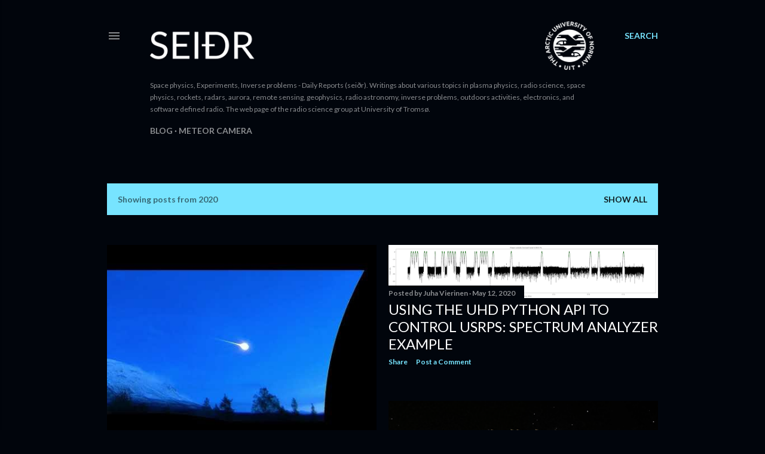

--- FILE ---
content_type: text/html; charset=UTF-8
request_url: http://www.radio-science.net/2020/
body_size: 27035
content:
<!DOCTYPE html>
<html dir='ltr' lang='en-GB'>
<head>
<meta content='width=device-width, initial-scale=1' name='viewport'/>
<title>Seiðr</title>
<meta content='text/html; charset=UTF-8' http-equiv='Content-Type'/>
<!-- Chrome, Firefox OS and Opera -->
<meta content='#01050c' name='theme-color'/>
<!-- Windows Phone -->
<meta content='#01050c' name='msapplication-navbutton-color'/>
<meta content='blogger' name='generator'/>
<link href='http://www.radio-science.net/favicon.ico' rel='icon' type='image/x-icon'/>
<link href='http://www.radio-science.net/2020/' rel='canonical'/>
<link rel="alternate" type="application/atom+xml" title="Seiðr - Atom" href="http://www.radio-science.net/feeds/posts/default" />
<link rel="alternate" type="application/rss+xml" title="Seiðr - RSS" href="http://www.radio-science.net/feeds/posts/default?alt=rss" />
<link rel="service.post" type="application/atom+xml" title="Seiðr - Atom" href="https://www.blogger.com/feeds/3384111523585932540/posts/default" />
<!--Can't find substitution for tag [blog.ieCssRetrofitLinks]-->
<meta content='http://www.radio-science.net/2020/' property='og:url'/>
<meta content='Seiðr' property='og:title'/>
<meta content='Space physics, Experiments, Inverse problems - Daily Reports (seiðr). Writings about various topics in plasma physics, radio science, space physics, rockets, radars, aurora, remote sensing, geophysics, radio astronomy, inverse problems, outdoors activities, electronics, and software defined radio. The web page of the radio science group at University of Tromsø.  ' property='og:description'/>
<meta content='https://lh3.googleusercontent.com/blogger_img_proxy/AEn0k_tg8Z1uhGvr3mgI7MTeQUCWzm0zTgpBLogx-R_q4EPRzV4xVu9DLAe4VpP1-jAsT6IjiKev6S8FvaiGqtednx-B_0DoZIk2NIIMvIG3cd5QlcP-xA=w1200-h630-n-k-no-nu' property='og:image'/>
<meta content='https://blogger.googleusercontent.com/img/b/R29vZ2xl/AVvXsEjHTZgRRaxC_GYnbKwcbVtqZwLc46SAk0UqL_hsRcES-_L7HpJ0Inv-G6StcsqFzeMG0Rf3nnk-RcnXVh9-27E9wlPgn5zvWuRp5zoPgLqBuC1F-fj8ywXaDOjZAYIy-lBvC9-HwHy-aeo/w1200-h630-p-k-no-nu/license.png' property='og:image'/>
<meta content='https://blogger.googleusercontent.com/img/b/R29vZ2xl/AVvXsEisOJ1LmNGIoOSYXPQbocYqauHFLn1G95TQJ5PMFjyW4m-4StipyJW8dXfwvOFWIY6ZsQvgcSRd7o3GW6oRQ7sp-16aPO9Exk8M9aLdZhWip-50TajjMpNv2ocA_mEI4eN06COulG1Z1kC9/w1200-h630-p-k-no-nu/mmaria_simone_el_calafate_sketch.png' property='og:image'/>
<meta content='https://blogger.googleusercontent.com/img/b/R29vZ2xl/AVvXsEjqtP9rTsjbHMyUbxF9Yr31GOlx6Fop3M4rdPuuZXE1yyq22wNRnZFNVNg9EeUhviZ9FIkBtKA5bcBUcZP3uMxADoS16AOrUeRFz_JeMUNS4ePH2r6IKJMDHpwxstvwlMi1jbhazLIGoXKg/w1200-h630-p-k-no-nu/simone_peru_map.png' property='og:image'/>
<meta content='https://blogger.googleusercontent.com/img/b/R29vZ2xl/AVvXsEjcB36hZAG5lZNCbxUOEIyxxfs3g6fpkSkqjDlD1OwMnkRbuFliMrl3ETz3pmnnDK0-p8RGIj_g3aTV_RDOxpauO1zQs5rAPyZjDlPB1oNCGOtw3nv-1ap4-M2udVHo8bH2B24xo4mD-3s/w1200-h630-p-k-no-nu/unnamed.jpg' property='og:image'/>
<meta content='https://lh3.googleusercontent.com/blogger_img_proxy/AEn0k_tMo1yDgSD2eivD-54DWJO0J_ghKLvKHdt4D2OmrWK_FkJRShbyb_NxnPd0X8FKjIwRSvNQ4Sq5XhjSDjt8l3NxOVILeGOKB-CDRg=w1200-h630-n-k-no-nu' property='og:image'/>
<meta content='https://lh3.googleusercontent.com/blogger_img_proxy/AEn0k_vjj0pJw4j1jXHqO7e8VNQh8NUGL67PCDN1qOeVNzhH0dxW6jHmF7ceY5dCdB7Rrh3V_Tt6t409dsQ13GgdcKijmdzqSI9wGRipN9A=w1200-h630-n-k-no-nu' property='og:image'/>
<meta content='https://lh3.googleusercontent.com/blogger_img_proxy/AEn0k_tzm4pBzztaugKSEkG1OiCH17qcemrYDrz1dAJXM80-ITdsqTH5c0DXgN7YDQCToMJyjnt5x3WZKMA_tHrL4lz0vDKh46bugsV3Gf8=w1200-h630-n-k-no-nu' property='og:image'/>
<meta content='https://lh3.googleusercontent.com/blogger_img_proxy/AEn0k_sSpYZHKQdXGXjflTluRfjilliOLsdDEuQ3aSN3U4lAklbm-P7jeoUuiMbtODxfDdSMdQqOjsUmw3c3XG_f3fu11GlFbdnA5i4F5A=w1200-h630-n-k-no-nu' property='og:image'/>
<meta content='https://blogger.googleusercontent.com/img/b/R29vZ2xl/AVvXsEgZq5oHnk-8xDGngOAmz25LoXXFW884WqHAg5ia1-Ia-pgUMRvi0yNSNnBvlrLndGRphOnAvKeNAjw894d5jpH8AnJAD-iVv4YvDUKrsW19wmoh85tD-PgnZUfxWFvZReI0nRnB4jIQcBs/w1200-h630-p-k-no-nu/tracks.jpg' property='og:image'/>
<style type='text/css'>@font-face{font-family:'Lato';font-style:normal;font-weight:300;font-display:swap;src:url(//fonts.gstatic.com/s/lato/v25/S6u9w4BMUTPHh7USSwaPGQ3q5d0N7w.woff2)format('woff2');unicode-range:U+0100-02BA,U+02BD-02C5,U+02C7-02CC,U+02CE-02D7,U+02DD-02FF,U+0304,U+0308,U+0329,U+1D00-1DBF,U+1E00-1E9F,U+1EF2-1EFF,U+2020,U+20A0-20AB,U+20AD-20C0,U+2113,U+2C60-2C7F,U+A720-A7FF;}@font-face{font-family:'Lato';font-style:normal;font-weight:300;font-display:swap;src:url(//fonts.gstatic.com/s/lato/v25/S6u9w4BMUTPHh7USSwiPGQ3q5d0.woff2)format('woff2');unicode-range:U+0000-00FF,U+0131,U+0152-0153,U+02BB-02BC,U+02C6,U+02DA,U+02DC,U+0304,U+0308,U+0329,U+2000-206F,U+20AC,U+2122,U+2191,U+2193,U+2212,U+2215,U+FEFF,U+FFFD;}@font-face{font-family:'Lato';font-style:normal;font-weight:400;font-display:swap;src:url(//fonts.gstatic.com/s/lato/v25/S6uyw4BMUTPHjxAwXiWtFCfQ7A.woff2)format('woff2');unicode-range:U+0100-02BA,U+02BD-02C5,U+02C7-02CC,U+02CE-02D7,U+02DD-02FF,U+0304,U+0308,U+0329,U+1D00-1DBF,U+1E00-1E9F,U+1EF2-1EFF,U+2020,U+20A0-20AB,U+20AD-20C0,U+2113,U+2C60-2C7F,U+A720-A7FF;}@font-face{font-family:'Lato';font-style:normal;font-weight:400;font-display:swap;src:url(//fonts.gstatic.com/s/lato/v25/S6uyw4BMUTPHjx4wXiWtFCc.woff2)format('woff2');unicode-range:U+0000-00FF,U+0131,U+0152-0153,U+02BB-02BC,U+02C6,U+02DA,U+02DC,U+0304,U+0308,U+0329,U+2000-206F,U+20AC,U+2122,U+2191,U+2193,U+2212,U+2215,U+FEFF,U+FFFD;}@font-face{font-family:'Lato';font-style:normal;font-weight:700;font-display:swap;src:url(//fonts.gstatic.com/s/lato/v25/S6u9w4BMUTPHh6UVSwaPGQ3q5d0N7w.woff2)format('woff2');unicode-range:U+0100-02BA,U+02BD-02C5,U+02C7-02CC,U+02CE-02D7,U+02DD-02FF,U+0304,U+0308,U+0329,U+1D00-1DBF,U+1E00-1E9F,U+1EF2-1EFF,U+2020,U+20A0-20AB,U+20AD-20C0,U+2113,U+2C60-2C7F,U+A720-A7FF;}@font-face{font-family:'Lato';font-style:normal;font-weight:700;font-display:swap;src:url(//fonts.gstatic.com/s/lato/v25/S6u9w4BMUTPHh6UVSwiPGQ3q5d0.woff2)format('woff2');unicode-range:U+0000-00FF,U+0131,U+0152-0153,U+02BB-02BC,U+02C6,U+02DA,U+02DC,U+0304,U+0308,U+0329,U+2000-206F,U+20AC,U+2122,U+2191,U+2193,U+2212,U+2215,U+FEFF,U+FFFD;}</style>
<style id='page-skin-1' type='text/css'><!--
/*! normalize.css v3.0.1 | MIT License | git.io/normalize */html{font-family:sans-serif;-ms-text-size-adjust:100%;-webkit-text-size-adjust:100%}body{margin:0}article,aside,details,figcaption,figure,footer,header,hgroup,main,nav,section,summary{display:block}audio,canvas,progress,video{display:inline-block;vertical-align:baseline}audio:not([controls]){display:none;height:0}[hidden],template{display:none}a{background:transparent}a:active,a:hover{outline:0}abbr[title]{border-bottom:1px dotted}b,strong{font-weight:bold}dfn{font-style:italic}h1{font-size:2em;margin:.67em 0}mark{background:#ff0;color:#000}small{font-size:80%}sub,sup{font-size:75%;line-height:0;position:relative;vertical-align:baseline}sup{top:-0.5em}sub{bottom:-0.25em}img{border:0}svg:not(:root){overflow:hidden}figure{margin:1em 40px}hr{-moz-box-sizing:content-box;box-sizing:content-box;height:0}pre{overflow:auto}code,kbd,pre,samp{font-family:monospace,monospace;font-size:1em}button,input,optgroup,select,textarea{color:inherit;font:inherit;margin:0}button{overflow:visible}button,select{text-transform:none}button,html input[type="button"],input[type="reset"],input[type="submit"]{-webkit-appearance:button;cursor:pointer}button[disabled],html input[disabled]{cursor:default}button::-moz-focus-inner,input::-moz-focus-inner{border:0;padding:0}input{line-height:normal}input[type="checkbox"],input[type="radio"]{box-sizing:border-box;padding:0}input[type="number"]::-webkit-inner-spin-button,input[type="number"]::-webkit-outer-spin-button{height:auto}input[type="search"]{-webkit-appearance:textfield;-moz-box-sizing:content-box;-webkit-box-sizing:content-box;box-sizing:content-box}input[type="search"]::-webkit-search-cancel-button,input[type="search"]::-webkit-search-decoration{-webkit-appearance:none}fieldset{border:1px solid #c0c0c0;margin:0 2px;padding:.35em .625em .75em}legend{border:0;padding:0}textarea{overflow:auto}optgroup{font-weight:bold}table{border-collapse:collapse;border-spacing:0}td,th{padding:0}
/*!************************************************
* Blogger Template Style
* Name: Soho
**************************************************/
body{
overflow-wrap:break-word;
word-break:break-word;
word-wrap:break-word
}
.hidden{
display:none
}
.invisible{
visibility:hidden
}
.container::after,.float-container::after{
clear:both;
content:"";
display:table
}
.clearboth{
clear:both
}
#comments .comment .comment-actions,.subscribe-popup .FollowByEmail .follow-by-email-submit{
background:0 0;
border:0;
box-shadow:none;
color:#77e4ff;
cursor:pointer;
font-size:14px;
font-weight:700;
outline:0;
text-decoration:none;
text-transform:uppercase;
width:auto
}
.dim-overlay{
background-color:rgba(0,0,0,.54);
height:100vh;
left:0;
position:fixed;
top:0;
width:100%
}
#sharing-dim-overlay{
background-color:transparent
}
input::-ms-clear{
display:none
}
.blogger-logo,.svg-icon-24.blogger-logo{
fill:#ff9800;
opacity:1
}
.loading-spinner-large{
-webkit-animation:mspin-rotate 1.568s infinite linear;
animation:mspin-rotate 1.568s infinite linear;
height:48px;
overflow:hidden;
position:absolute;
width:48px;
z-index:200
}
.loading-spinner-large>div{
-webkit-animation:mspin-revrot 5332ms infinite steps(4);
animation:mspin-revrot 5332ms infinite steps(4)
}
.loading-spinner-large>div>div{
-webkit-animation:mspin-singlecolor-large-film 1333ms infinite steps(81);
animation:mspin-singlecolor-large-film 1333ms infinite steps(81);
background-size:100%;
height:48px;
width:3888px
}
.mspin-black-large>div>div,.mspin-grey_54-large>div>div{
background-image:url(https://www.blogblog.com/indie/mspin_black_large.svg)
}
.mspin-white-large>div>div{
background-image:url(https://www.blogblog.com/indie/mspin_white_large.svg)
}
.mspin-grey_54-large{
opacity:.54
}
@-webkit-keyframes mspin-singlecolor-large-film{
from{
-webkit-transform:translateX(0);
transform:translateX(0)
}
to{
-webkit-transform:translateX(-3888px);
transform:translateX(-3888px)
}
}
@keyframes mspin-singlecolor-large-film{
from{
-webkit-transform:translateX(0);
transform:translateX(0)
}
to{
-webkit-transform:translateX(-3888px);
transform:translateX(-3888px)
}
}
@-webkit-keyframes mspin-rotate{
from{
-webkit-transform:rotate(0);
transform:rotate(0)
}
to{
-webkit-transform:rotate(360deg);
transform:rotate(360deg)
}
}
@keyframes mspin-rotate{
from{
-webkit-transform:rotate(0);
transform:rotate(0)
}
to{
-webkit-transform:rotate(360deg);
transform:rotate(360deg)
}
}
@-webkit-keyframes mspin-revrot{
from{
-webkit-transform:rotate(0);
transform:rotate(0)
}
to{
-webkit-transform:rotate(-360deg);
transform:rotate(-360deg)
}
}
@keyframes mspin-revrot{
from{
-webkit-transform:rotate(0);
transform:rotate(0)
}
to{
-webkit-transform:rotate(-360deg);
transform:rotate(-360deg)
}
}
.skip-navigation{
background-color:#fff;
box-sizing:border-box;
color:#000;
display:block;
height:0;
left:0;
line-height:50px;
overflow:hidden;
padding-top:0;
position:fixed;
text-align:center;
top:0;
-webkit-transition:box-shadow .3s,height .3s,padding-top .3s;
transition:box-shadow .3s,height .3s,padding-top .3s;
width:100%;
z-index:900
}
.skip-navigation:focus{
box-shadow:0 4px 5px 0 rgba(0,0,0,.14),0 1px 10px 0 rgba(0,0,0,.12),0 2px 4px -1px rgba(0,0,0,.2);
height:50px
}
#main{
outline:0
}
.main-heading{
position:absolute;
clip:rect(1px,1px,1px,1px);
padding:0;
border:0;
height:1px;
width:1px;
overflow:hidden
}
.Attribution{
margin-top:1em;
text-align:center
}
.Attribution .blogger img,.Attribution .blogger svg{
vertical-align:bottom
}
.Attribution .blogger img{
margin-right:.5em
}
.Attribution div{
line-height:24px;
margin-top:.5em
}
.Attribution .copyright,.Attribution .image-attribution{
font-size:.7em;
margin-top:1.5em
}
.BLOG_mobile_video_class{
display:none
}
.bg-photo{
background-attachment:scroll!important
}
body .CSS_LIGHTBOX{
z-index:900
}
.extendable .show-less,.extendable .show-more{
border-color:#77e4ff;
color:#77e4ff;
margin-top:8px
}
.extendable .show-less.hidden,.extendable .show-more.hidden{
display:none
}
.inline-ad{
display:none;
max-width:100%;
overflow:hidden
}
.adsbygoogle{
display:block
}
#cookieChoiceInfo{
bottom:0;
top:auto
}
iframe.b-hbp-video{
border:0
}
.post-body img{
max-width:100%
}
.post-body iframe{
max-width:100%
}
.post-body a[imageanchor="1"]{
display:inline-block
}
.byline{
margin-right:1em
}
.byline:last-child{
margin-right:0
}
.link-copied-dialog{
max-width:520px;
outline:0
}
.link-copied-dialog .modal-dialog-buttons{
margin-top:8px
}
.link-copied-dialog .goog-buttonset-default{
background:0 0;
border:0
}
.link-copied-dialog .goog-buttonset-default:focus{
outline:0
}
.paging-control-container{
margin-bottom:16px
}
.paging-control-container .paging-control{
display:inline-block
}
.paging-control-container .comment-range-text::after,.paging-control-container .paging-control{
color:#77e4ff
}
.paging-control-container .comment-range-text,.paging-control-container .paging-control{
margin-right:8px
}
.paging-control-container .comment-range-text::after,.paging-control-container .paging-control::after{
content:"\b7";
cursor:default;
padding-left:8px;
pointer-events:none
}
.paging-control-container .comment-range-text:last-child::after,.paging-control-container .paging-control:last-child::after{
content:none
}
.byline.reactions iframe{
height:20px
}
.b-notification{
color:#000;
background-color:#fff;
border-bottom:solid 1px #000;
box-sizing:border-box;
padding:16px 32px;
text-align:center
}
.b-notification.visible{
-webkit-transition:margin-top .3s cubic-bezier(.4,0,.2,1);
transition:margin-top .3s cubic-bezier(.4,0,.2,1)
}
.b-notification.invisible{
position:absolute
}
.b-notification-close{
position:absolute;
right:8px;
top:8px
}
.no-posts-message{
line-height:40px;
text-align:center
}
@media screen and (max-width:1162px){
body.item-view .post-body a[imageanchor="1"][style*="float: left;"],body.item-view .post-body a[imageanchor="1"][style*="float: right;"]{
float:none!important;
clear:none!important
}
body.item-view .post-body a[imageanchor="1"] img{
display:block;
height:auto;
margin:0 auto
}
body.item-view .post-body>.separator:first-child>a[imageanchor="1"]:first-child{
margin-top:20px
}
.post-body a[imageanchor]{
display:block
}
body.item-view .post-body a[imageanchor="1"]{
margin-left:0!important;
margin-right:0!important
}
body.item-view .post-body a[imageanchor="1"]+a[imageanchor="1"]{
margin-top:16px
}
}
.item-control{
display:none
}
#comments{
border-top:1px dashed rgba(0,0,0,.54);
margin-top:20px;
padding:20px
}
#comments .comment-thread ol{
margin:0;
padding-left:0;
padding-left:0
}
#comments .comment .comment-replybox-single,#comments .comment-thread .comment-replies{
margin-left:60px
}
#comments .comment-thread .thread-count{
display:none
}
#comments .comment{
list-style-type:none;
padding:0 0 30px;
position:relative
}
#comments .comment .comment{
padding-bottom:8px
}
.comment .avatar-image-container{
position:absolute
}
.comment .avatar-image-container img{
border-radius:50%
}
.avatar-image-container svg,.comment .avatar-image-container .avatar-icon{
border-radius:50%;
border:solid 1px #ffffff;
box-sizing:border-box;
fill:#ffffff;
height:35px;
margin:0;
padding:7px;
width:35px
}
.comment .comment-block{
margin-top:10px;
margin-left:60px;
padding-bottom:0
}
#comments .comment-author-header-wrapper{
margin-left:40px
}
#comments .comment .thread-expanded .comment-block{
padding-bottom:20px
}
#comments .comment .comment-header .user,#comments .comment .comment-header .user a{
color:#ffffff;
font-style:normal;
font-weight:700
}
#comments .comment .comment-actions{
bottom:0;
margin-bottom:15px;
position:absolute
}
#comments .comment .comment-actions>*{
margin-right:8px
}
#comments .comment .comment-header .datetime{
bottom:0;
color:rgba(255, 255, 255, 0.54);
display:inline-block;
font-size:13px;
font-style:italic;
margin-left:8px
}
#comments .comment .comment-footer .comment-timestamp a,#comments .comment .comment-header .datetime a{
color:rgba(255, 255, 255, 0.54)
}
#comments .comment .comment-content,.comment .comment-body{
margin-top:12px;
word-break:break-word
}
.comment-body{
margin-bottom:12px
}
#comments.embed[data-num-comments="0"]{
border:0;
margin-top:0;
padding-top:0
}
#comments.embed[data-num-comments="0"] #comment-post-message,#comments.embed[data-num-comments="0"] div.comment-form>p,#comments.embed[data-num-comments="0"] p.comment-footer{
display:none
}
#comment-editor-src{
display:none
}
.comments .comments-content .loadmore.loaded{
max-height:0;
opacity:0;
overflow:hidden
}
.extendable .remaining-items{
height:0;
overflow:hidden;
-webkit-transition:height .3s cubic-bezier(.4,0,.2,1);
transition:height .3s cubic-bezier(.4,0,.2,1)
}
.extendable .remaining-items.expanded{
height:auto
}
.svg-icon-24,.svg-icon-24-button{
cursor:pointer;
height:24px;
width:24px;
min-width:24px
}
.touch-icon{
margin:-12px;
padding:12px
}
.touch-icon:active,.touch-icon:focus{
background-color:rgba(153,153,153,.4);
border-radius:50%
}
svg:not(:root).touch-icon{
overflow:visible
}
html[dir=rtl] .rtl-reversible-icon{
-webkit-transform:scaleX(-1);
-ms-transform:scaleX(-1);
transform:scaleX(-1)
}
.svg-icon-24-button,.touch-icon-button{
background:0 0;
border:0;
margin:0;
outline:0;
padding:0
}
.touch-icon-button .touch-icon:active,.touch-icon-button .touch-icon:focus{
background-color:transparent
}
.touch-icon-button:active .touch-icon,.touch-icon-button:focus .touch-icon{
background-color:rgba(153,153,153,.4);
border-radius:50%
}
.Profile .default-avatar-wrapper .avatar-icon{
border-radius:50%;
border:solid 1px #ffffff;
box-sizing:border-box;
fill:#ffffff;
margin:0
}
.Profile .individual .default-avatar-wrapper .avatar-icon{
padding:25px
}
.Profile .individual .avatar-icon,.Profile .individual .profile-img{
height:120px;
width:120px
}
.Profile .team .default-avatar-wrapper .avatar-icon{
padding:8px
}
.Profile .team .avatar-icon,.Profile .team .default-avatar-wrapper,.Profile .team .profile-img{
height:40px;
width:40px
}
.snippet-container{
margin:0;
position:relative;
overflow:hidden
}
.snippet-fade{
bottom:0;
box-sizing:border-box;
position:absolute;
width:96px
}
.snippet-fade{
right:0
}
.snippet-fade:after{
content:"\2026"
}
.snippet-fade:after{
float:right
}
.centered-top-container.sticky{
left:0;
position:fixed;
right:0;
top:0;
width:auto;
z-index:50;
-webkit-transition-property:opacity,-webkit-transform;
transition-property:opacity,-webkit-transform;
transition-property:transform,opacity;
transition-property:transform,opacity,-webkit-transform;
-webkit-transition-duration:.2s;
transition-duration:.2s;
-webkit-transition-timing-function:cubic-bezier(.4,0,.2,1);
transition-timing-function:cubic-bezier(.4,0,.2,1)
}
.centered-top-placeholder{
display:none
}
.collapsed-header .centered-top-placeholder{
display:block
}
.centered-top-container .Header .replaced h1,.centered-top-placeholder .Header .replaced h1{
display:none
}
.centered-top-container.sticky .Header .replaced h1{
display:block
}
.centered-top-container.sticky .Header .header-widget{
background:0 0
}
.centered-top-container.sticky .Header .header-image-wrapper{
display:none
}
.centered-top-container img,.centered-top-placeholder img{
max-width:100%
}
.collapsible{
-webkit-transition:height .3s cubic-bezier(.4,0,.2,1);
transition:height .3s cubic-bezier(.4,0,.2,1)
}
.collapsible,.collapsible>summary{
display:block;
overflow:hidden
}
.collapsible>:not(summary){
display:none
}
.collapsible[open]>:not(summary){
display:block
}
.collapsible:focus,.collapsible>summary:focus{
outline:0
}
.collapsible>summary{
cursor:pointer;
display:block;
padding:0
}
.collapsible:focus>summary,.collapsible>summary:focus{
background-color:transparent
}
.collapsible>summary::-webkit-details-marker{
display:none
}
.collapsible-title{
-webkit-box-align:center;
-webkit-align-items:center;
-ms-flex-align:center;
align-items:center;
display:-webkit-box;
display:-webkit-flex;
display:-ms-flexbox;
display:flex
}
.collapsible-title .title{
-webkit-box-flex:1;
-webkit-flex:1 1 auto;
-ms-flex:1 1 auto;
flex:1 1 auto;
-webkit-box-ordinal-group:1;
-webkit-order:0;
-ms-flex-order:0;
order:0;
overflow:hidden;
text-overflow:ellipsis;
white-space:nowrap
}
.collapsible-title .chevron-down,.collapsible[open] .collapsible-title .chevron-up{
display:block
}
.collapsible-title .chevron-up,.collapsible[open] .collapsible-title .chevron-down{
display:none
}
.flat-button{
cursor:pointer;
display:inline-block;
font-weight:700;
text-transform:uppercase;
border-radius:2px;
padding:8px;
margin:-8px
}
.flat-icon-button{
background:0 0;
border:0;
margin:0;
outline:0;
padding:0;
margin:-12px;
padding:12px;
cursor:pointer;
box-sizing:content-box;
display:inline-block;
line-height:0
}
.flat-icon-button,.flat-icon-button .splash-wrapper{
border-radius:50%
}
.flat-icon-button .splash.animate{
-webkit-animation-duration:.3s;
animation-duration:.3s
}
.overflowable-container{
max-height:28px;
overflow:hidden;
position:relative
}
.overflow-button{
cursor:pointer
}
#overflowable-dim-overlay{
background:0 0
}
.overflow-popup{
box-shadow:0 2px 2px 0 rgba(0,0,0,.14),0 3px 1px -2px rgba(0,0,0,.2),0 1px 5px 0 rgba(0,0,0,.12);
background-color:#01050c;
left:0;
max-width:calc(100% - 32px);
position:absolute;
top:0;
visibility:hidden;
z-index:101
}
.overflow-popup ul{
list-style:none
}
.overflow-popup .tabs li,.overflow-popup li{
display:block;
height:auto
}
.overflow-popup .tabs li{
padding-left:0;
padding-right:0
}
.overflow-button.hidden,.overflow-popup .tabs li.hidden,.overflow-popup li.hidden{
display:none
}
.search{
display:-webkit-box;
display:-webkit-flex;
display:-ms-flexbox;
display:flex;
line-height:24px;
width:24px
}
.search.focused{
width:100%
}
.search.focused .section{
width:100%
}
.search form{
z-index:101
}
.search h3{
display:none
}
.search form{
display:-webkit-box;
display:-webkit-flex;
display:-ms-flexbox;
display:flex;
-webkit-box-flex:1;
-webkit-flex:1 0 0;
-ms-flex:1 0 0px;
flex:1 0 0;
border-bottom:solid 1px transparent;
padding-bottom:8px
}
.search form>*{
display:none
}
.search.focused form>*{
display:block
}
.search .search-input label{
display:none
}
.centered-top-placeholder.cloned .search form{
z-index:30
}
.search.focused form{
border-color:rgba(255, 255, 255, 0.54);
position:relative;
width:auto
}
.collapsed-header .centered-top-container .search.focused form{
border-bottom-color:transparent
}
.search-expand{
-webkit-box-flex:0;
-webkit-flex:0 0 auto;
-ms-flex:0 0 auto;
flex:0 0 auto
}
.search-expand-text{
display:none
}
.search-close{
display:inline;
vertical-align:middle
}
.search-input{
-webkit-box-flex:1;
-webkit-flex:1 0 1px;
-ms-flex:1 0 1px;
flex:1 0 1px
}
.search-input input{
background:0 0;
border:0;
box-sizing:border-box;
color:rgba(255, 255, 255, 0.54);
display:inline-block;
outline:0;
width:calc(100% - 48px)
}
.search-input input.no-cursor{
color:transparent;
text-shadow:0 0 0 rgba(255, 255, 255, 0.54)
}
.collapsed-header .centered-top-container .search-action,.collapsed-header .centered-top-container .search-input input{
color:rgba(255, 255, 255, 0.54)
}
.collapsed-header .centered-top-container .search-input input.no-cursor{
color:transparent;
text-shadow:0 0 0 rgba(255, 255, 255, 0.54)
}
.collapsed-header .centered-top-container .search-input input.no-cursor:focus,.search-input input.no-cursor:focus{
outline:0
}
.search-focused>*{
visibility:hidden
}
.search-focused .search,.search-focused .search-icon{
visibility:visible
}
.search.focused .search-action{
display:block
}
.search.focused .search-action:disabled{
opacity:.3
}
.widget.Sharing .sharing-button{
display:none
}
.widget.Sharing .sharing-buttons li{
padding:0
}
.widget.Sharing .sharing-buttons li span{
display:none
}
.post-share-buttons{
position:relative
}
.centered-bottom .share-buttons .svg-icon-24,.share-buttons .svg-icon-24{
fill:#ffffff
}
.sharing-open.touch-icon-button:active .touch-icon,.sharing-open.touch-icon-button:focus .touch-icon{
background-color:transparent
}
.share-buttons{
background-color:#01050c;
border-radius:2px;
box-shadow:0 2px 2px 0 rgba(0,0,0,.14),0 3px 1px -2px rgba(0,0,0,.2),0 1px 5px 0 rgba(0,0,0,.12);
color:#ffffff;
list-style:none;
margin:0;
padding:8px 0;
position:absolute;
top:-11px;
min-width:200px;
z-index:101
}
.share-buttons.hidden{
display:none
}
.sharing-button{
background:0 0;
border:0;
margin:0;
outline:0;
padding:0;
cursor:pointer
}
.share-buttons li{
margin:0;
height:48px
}
.share-buttons li:last-child{
margin-bottom:0
}
.share-buttons li .sharing-platform-button{
box-sizing:border-box;
cursor:pointer;
display:block;
height:100%;
margin-bottom:0;
padding:0 16px;
position:relative;
width:100%
}
.share-buttons li .sharing-platform-button:focus,.share-buttons li .sharing-platform-button:hover{
background-color:rgba(128,128,128,.1);
outline:0
}
.share-buttons li svg[class*=" sharing-"],.share-buttons li svg[class^=sharing-]{
position:absolute;
top:10px
}
.share-buttons li span.sharing-platform-button{
position:relative;
top:0
}
.share-buttons li .platform-sharing-text{
display:block;
font-size:16px;
line-height:48px;
white-space:nowrap
}
.share-buttons li .platform-sharing-text{
margin-left:56px
}
.sidebar-container{
background-color:#f7f7f7;
max-width:284px;
overflow-y:auto;
-webkit-transition-property:-webkit-transform;
transition-property:-webkit-transform;
transition-property:transform;
transition-property:transform,-webkit-transform;
-webkit-transition-duration:.3s;
transition-duration:.3s;
-webkit-transition-timing-function:cubic-bezier(0,0,.2,1);
transition-timing-function:cubic-bezier(0,0,.2,1);
width:284px;
z-index:101;
-webkit-overflow-scrolling:touch
}
.sidebar-container .navigation{
line-height:0;
padding:16px
}
.sidebar-container .sidebar-back{
cursor:pointer
}
.sidebar-container .widget{
background:0 0;
margin:0 16px;
padding:16px 0
}
.sidebar-container .widget .title{
color:rgba(255, 255, 255, 0.54);
margin:0
}
.sidebar-container .widget ul{
list-style:none;
margin:0;
padding:0
}
.sidebar-container .widget ul ul{
margin-left:1em
}
.sidebar-container .widget li{
font-size:16px;
line-height:normal
}
.sidebar-container .widget+.widget{
border-top:1px dashed rgba(255, 255, 255, 0.54)
}
.BlogArchive li{
margin:16px 0
}
.BlogArchive li:last-child{
margin-bottom:0
}
.Label li a{
display:inline-block
}
.BlogArchive .post-count,.Label .label-count{
float:right;
margin-left:.25em
}
.BlogArchive .post-count::before,.Label .label-count::before{
content:"("
}
.BlogArchive .post-count::after,.Label .label-count::after{
content:")"
}
.widget.Translate .skiptranslate>div{
display:block!important
}
.widget.Profile .profile-link{
display:-webkit-box;
display:-webkit-flex;
display:-ms-flexbox;
display:flex
}
.widget.Profile .team-member .default-avatar-wrapper,.widget.Profile .team-member .profile-img{
-webkit-box-flex:0;
-webkit-flex:0 0 auto;
-ms-flex:0 0 auto;
flex:0 0 auto;
margin-right:1em
}
.widget.Profile .individual .profile-link{
-webkit-box-orient:vertical;
-webkit-box-direction:normal;
-webkit-flex-direction:column;
-ms-flex-direction:column;
flex-direction:column
}
.widget.Profile .team .profile-link .profile-name{
-webkit-align-self:center;
-ms-flex-item-align:center;
align-self:center;
display:block;
-webkit-box-flex:1;
-webkit-flex:1 1 auto;
-ms-flex:1 1 auto;
flex:1 1 auto
}
.dim-overlay{
background-color:rgba(0,0,0,.54);
z-index:100
}
body.sidebar-visible{
overflow-y:hidden
}
@media screen and (max-width:1439px){
.sidebar-container{
bottom:0;
position:fixed;
top:0;
left:0;
right:auto
}
.sidebar-container.sidebar-invisible{
-webkit-transition-timing-function:cubic-bezier(.4,0,.6,1);
transition-timing-function:cubic-bezier(.4,0,.6,1)
}
html[dir=ltr] .sidebar-container.sidebar-invisible{
-webkit-transform:translateX(-284px);
-ms-transform:translateX(-284px);
transform:translateX(-284px)
}
html[dir=rtl] .sidebar-container.sidebar-invisible{
-webkit-transform:translateX(284px);
-ms-transform:translateX(284px);
transform:translateX(284px)
}
}
@media screen and (min-width:1440px){
.sidebar-container{
position:absolute;
top:0;
left:0;
right:auto
}
.sidebar-container .navigation{
display:none
}
}
.dialog{
box-shadow:0 2px 2px 0 rgba(0,0,0,.14),0 3px 1px -2px rgba(0,0,0,.2),0 1px 5px 0 rgba(0,0,0,.12);
background:#01050c;
box-sizing:border-box;
color:#ffffff;
padding:30px;
position:fixed;
text-align:center;
width:calc(100% - 24px);
z-index:101
}
.dialog input[type=email],.dialog input[type=text]{
background-color:transparent;
border:0;
border-bottom:solid 1px rgba(255,255,255,.12);
color:#ffffff;
display:block;
font-family:Lato, sans-serif;
font-size:16px;
line-height:24px;
margin:auto;
padding-bottom:7px;
outline:0;
text-align:center;
width:100%
}
.dialog input[type=email]::-webkit-input-placeholder,.dialog input[type=text]::-webkit-input-placeholder{
color:#ffffff
}
.dialog input[type=email]::-moz-placeholder,.dialog input[type=text]::-moz-placeholder{
color:#ffffff
}
.dialog input[type=email]:-ms-input-placeholder,.dialog input[type=text]:-ms-input-placeholder{
color:#ffffff
}
.dialog input[type=email]::-ms-input-placeholder,.dialog input[type=text]::-ms-input-placeholder{
color:#ffffff
}
.dialog input[type=email]::placeholder,.dialog input[type=text]::placeholder{
color:#ffffff
}
.dialog input[type=email]:focus,.dialog input[type=text]:focus{
border-bottom:solid 2px #77e4ff;
padding-bottom:6px
}
.dialog input.no-cursor{
color:transparent;
text-shadow:0 0 0 #ffffff
}
.dialog input.no-cursor:focus{
outline:0
}
.dialog input.no-cursor:focus{
outline:0
}
.dialog input[type=submit]{
font-family:Lato, sans-serif
}
.dialog .goog-buttonset-default{
color:#77e4ff
}
.subscribe-popup{
max-width:364px
}
.subscribe-popup h3{
color:#ffffff;
font-size:1.8em;
margin-top:0
}
.subscribe-popup .FollowByEmail h3{
display:none
}
.subscribe-popup .FollowByEmail .follow-by-email-submit{
color:#77e4ff;
display:inline-block;
margin:0 auto;
margin-top:24px;
width:auto;
white-space:normal
}
.subscribe-popup .FollowByEmail .follow-by-email-submit:disabled{
cursor:default;
opacity:.3
}
@media (max-width:800px){
.blog-name div.widget.Subscribe{
margin-bottom:16px
}
body.item-view .blog-name div.widget.Subscribe{
margin:8px auto 16px auto;
width:100%
}
}
body#layout .bg-photo,body#layout .bg-photo-overlay{
display:none
}
body#layout .page_body{
padding:0;
position:relative;
top:0
}
body#layout .page{
display:inline-block;
left:inherit;
position:relative;
vertical-align:top;
width:540px
}
body#layout .centered{
max-width:954px
}
body#layout .navigation{
display:none
}
body#layout .sidebar-container{
display:inline-block;
width:40%
}
body#layout .hamburger-menu,body#layout .search{
display:none
}
body{
background-color:#01050c;
color:#ffffff;
font:normal 400 20px Lato, sans-serif;
height:100%;
margin:0;
min-height:100vh
}
h1,h2,h3,h4,h5,h6{
font-weight:400
}
a{
color:#77e4ff;
text-decoration:none
}
.dim-overlay{
z-index:100
}
body.sidebar-visible .page_body{
overflow-y:scroll
}
.widget .title{
color:rgba(255, 255, 255, 0.54);
font:normal 700 12px Lato, sans-serif
}
.extendable .show-less,.extendable .show-more{
color:#77e4ff;
font:normal 700 12px Lato, sans-serif;
margin:12px -8px 0 -8px;
text-transform:uppercase
}
.footer .widget,.main .widget{
margin:50px 0
}
.main .widget .title{
text-transform:uppercase
}
.inline-ad{
display:block;
margin-top:50px
}
.adsbygoogle{
text-align:center
}
.page_body{
display:-webkit-box;
display:-webkit-flex;
display:-ms-flexbox;
display:flex;
-webkit-box-orient:vertical;
-webkit-box-direction:normal;
-webkit-flex-direction:column;
-ms-flex-direction:column;
flex-direction:column;
min-height:100vh;
position:relative;
z-index:20
}
.page_body>*{
-webkit-box-flex:0;
-webkit-flex:0 0 auto;
-ms-flex:0 0 auto;
flex:0 0 auto
}
.page_body>#footer{
margin-top:auto
}
.centered-bottom,.centered-top{
margin:0 32px;
max-width:100%
}
.centered-top{
padding-bottom:12px;
padding-top:12px
}
.sticky .centered-top{
padding-bottom:0;
padding-top:0
}
.centered-top-container,.centered-top-placeholder{
background:#01050c
}
.centered-top{
display:-webkit-box;
display:-webkit-flex;
display:-ms-flexbox;
display:flex;
-webkit-flex-wrap:wrap;
-ms-flex-wrap:wrap;
flex-wrap:wrap;
-webkit-box-pack:justify;
-webkit-justify-content:space-between;
-ms-flex-pack:justify;
justify-content:space-between;
position:relative
}
.sticky .centered-top{
-webkit-flex-wrap:nowrap;
-ms-flex-wrap:nowrap;
flex-wrap:nowrap
}
.centered-top-container .svg-icon-24,.centered-top-placeholder .svg-icon-24{
fill:rgba(255, 255, 255, 0.54)
}
.back-button-container,.hamburger-menu-container{
-webkit-box-flex:0;
-webkit-flex:0 0 auto;
-ms-flex:0 0 auto;
flex:0 0 auto;
height:48px;
-webkit-box-ordinal-group:2;
-webkit-order:1;
-ms-flex-order:1;
order:1
}
.sticky .back-button-container,.sticky .hamburger-menu-container{
-webkit-box-ordinal-group:2;
-webkit-order:1;
-ms-flex-order:1;
order:1
}
.back-button,.hamburger-menu,.search-expand-icon{
cursor:pointer;
margin-top:0
}
.search{
-webkit-box-align:start;
-webkit-align-items:flex-start;
-ms-flex-align:start;
align-items:flex-start;
-webkit-box-flex:0;
-webkit-flex:0 0 auto;
-ms-flex:0 0 auto;
flex:0 0 auto;
height:48px;
margin-left:24px;
-webkit-box-ordinal-group:4;
-webkit-order:3;
-ms-flex-order:3;
order:3
}
.search,.search.focused{
width:auto
}
.search.focused{
position:static
}
.sticky .search{
display:none;
-webkit-box-ordinal-group:5;
-webkit-order:4;
-ms-flex-order:4;
order:4
}
.search .section{
right:0;
margin-top:12px;
position:absolute;
top:12px;
width:0
}
.sticky .search .section{
top:0
}
.search-expand{
background:0 0;
border:0;
margin:0;
outline:0;
padding:0;
color:#77e4ff;
cursor:pointer;
-webkit-box-flex:0;
-webkit-flex:0 0 auto;
-ms-flex:0 0 auto;
flex:0 0 auto;
font:normal 700 12px Lato, sans-serif;
text-transform:uppercase;
word-break:normal
}
.search.focused .search-expand{
visibility:hidden
}
.search .dim-overlay{
background:0 0
}
.search.focused .section{
max-width:400px
}
.search.focused form{
border-color:rgba(255, 255, 255, 0.54);
height:24px
}
.search.focused .search-input{
display:-webkit-box;
display:-webkit-flex;
display:-ms-flexbox;
display:flex;
-webkit-box-flex:1;
-webkit-flex:1 1 auto;
-ms-flex:1 1 auto;
flex:1 1 auto
}
.search-input input{
-webkit-box-flex:1;
-webkit-flex:1 1 auto;
-ms-flex:1 1 auto;
flex:1 1 auto;
font:normal 700 16px Lato, sans-serif
}
.search input[type=submit]{
display:none
}
.subscribe-section-container{
-webkit-box-flex:1;
-webkit-flex:1 0 auto;
-ms-flex:1 0 auto;
flex:1 0 auto;
margin-left:24px;
-webkit-box-ordinal-group:3;
-webkit-order:2;
-ms-flex-order:2;
order:2;
text-align:right
}
.sticky .subscribe-section-container{
-webkit-box-flex:0;
-webkit-flex:0 0 auto;
-ms-flex:0 0 auto;
flex:0 0 auto;
-webkit-box-ordinal-group:4;
-webkit-order:3;
-ms-flex-order:3;
order:3
}
.subscribe-button{
background:0 0;
border:0;
margin:0;
outline:0;
padding:0;
color:#77e4ff;
cursor:pointer;
display:inline-block;
font:normal 700 12px Lato, sans-serif;
line-height:48px;
margin:0;
text-transform:uppercase;
word-break:normal
}
.subscribe-popup h3{
color:rgba(255, 255, 255, 0.54);
font:normal 700 12px Lato, sans-serif;
margin-bottom:24px;
text-transform:uppercase
}
.subscribe-popup div.widget.FollowByEmail .follow-by-email-address{
color:#ffffff;
font:normal 700 12px Lato, sans-serif
}
.subscribe-popup div.widget.FollowByEmail .follow-by-email-submit{
color:#77e4ff;
font:normal 700 12px Lato, sans-serif;
margin-top:24px;
text-transform:uppercase
}
.blog-name{
-webkit-box-flex:1;
-webkit-flex:1 1 100%;
-ms-flex:1 1 100%;
flex:1 1 100%;
-webkit-box-ordinal-group:5;
-webkit-order:4;
-ms-flex-order:4;
order:4;
overflow:hidden
}
.sticky .blog-name{
-webkit-box-flex:1;
-webkit-flex:1 1 auto;
-ms-flex:1 1 auto;
flex:1 1 auto;
margin:0 12px;
-webkit-box-ordinal-group:3;
-webkit-order:2;
-ms-flex-order:2;
order:2
}
body.search-view .centered-top.search-focused .blog-name{
display:none
}
.widget.Header h1{
font:normal 300 18px Lato, sans-serif;
margin:0;
text-transform:uppercase
}
.widget.Header h1,.widget.Header h1 a{
color:#ffffff
}
.widget.Header p{
color:rgba(255, 255, 255, 0.54);
font:normal 400 12px Lato, sans-serif;
line-height:1.7
}
.sticky .widget.Header h1{
font-size:16px;
line-height:48px;
overflow:hidden;
overflow-wrap:normal;
text-overflow:ellipsis;
white-space:nowrap;
word-wrap:normal
}
.sticky .widget.Header p{
display:none
}
.sticky{
box-shadow:0 1px 3px rgba(0, 0, 0, 0.1)
}
#page_list_top .widget.PageList{
font:normal 700 14px Lato, sans-serif;
line-height:28px
}
#page_list_top .widget.PageList .title{
display:none
}
#page_list_top .widget.PageList .overflowable-contents{
overflow:hidden
}
#page_list_top .widget.PageList .overflowable-contents ul{
list-style:none;
margin:0;
padding:0
}
#page_list_top .widget.PageList .overflow-popup ul{
list-style:none;
margin:0;
padding:0 20px
}
#page_list_top .widget.PageList .overflowable-contents li{
display:inline-block
}
#page_list_top .widget.PageList .overflowable-contents li.hidden{
display:none
}
#page_list_top .widget.PageList .overflowable-contents li:not(:first-child):before{
color:rgba(255, 255, 255, 0.54);
content:"\b7"
}
#page_list_top .widget.PageList .overflow-button a,#page_list_top .widget.PageList .overflow-popup li a,#page_list_top .widget.PageList .overflowable-contents li a{
color:rgba(255, 255, 255, 0.54);
font:normal 700 14px Lato, sans-serif;
line-height:28px;
text-transform:uppercase
}
#page_list_top .widget.PageList .overflow-popup li.selected a,#page_list_top .widget.PageList .overflowable-contents li.selected a{
color:rgba(255, 255, 255, 0.54);
font:normal 700 14px Lato, sans-serif;
line-height:28px
}
#page_list_top .widget.PageList .overflow-button{
display:inline
}
.sticky #page_list_top{
display:none
}
body.homepage-view .hero-image.has-image{
background:#01050c url(http://3.bp.blogspot.com/-RyCZcsH_BpQ/WV5hz6UbA3I/AAAAAAAAHzQ/d3SiJMrdE6YMNg8svHp6LKOGKitGC4MLACK4BGAYYCw/s0/m.jpg) repeat scroll top center;
background-attachment:scroll;
background-color:#01050c;
background-size:cover;
height:62.5vw;
max-height:75vh;
min-height:200px;
width:100%
}
.post-filter-message{
background-color:#77e4ff;
color:rgba(0, 0, 0, 0.54);
display:-webkit-box;
display:-webkit-flex;
display:-ms-flexbox;
display:flex;
-webkit-flex-wrap:wrap;
-ms-flex-wrap:wrap;
flex-wrap:wrap;
font:normal 700 12px Lato, sans-serif;
-webkit-box-pack:justify;
-webkit-justify-content:space-between;
-ms-flex-pack:justify;
justify-content:space-between;
margin-top:50px;
padding:18px
}
.post-filter-message .message-container{
-webkit-box-flex:1;
-webkit-flex:1 1 auto;
-ms-flex:1 1 auto;
flex:1 1 auto;
min-width:0
}
.post-filter-message .home-link-container{
-webkit-box-flex:0;
-webkit-flex:0 0 auto;
-ms-flex:0 0 auto;
flex:0 0 auto
}
.post-filter-message .search-label,.post-filter-message .search-query{
color:rgba(0, 0, 0, 0.87);
font:normal 700 12px Lato, sans-serif;
text-transform:uppercase
}
.post-filter-message .home-link,.post-filter-message .home-link a{
color:rgba(0, 0, 0, 0.87);
font:normal 700 12px Lato, sans-serif;
text-transform:uppercase
}
.widget.FeaturedPost .thumb.hero-thumb{
background-position:center;
background-size:cover;
height:360px
}
.widget.FeaturedPost .featured-post-snippet:before{
content:"\2014"
}
.snippet-container,.snippet-fade{
font:normal 400 14px Lato, sans-serif;
line-height:23.8px
}
.snippet-container{
max-height:166.6px;
overflow:hidden
}
.snippet-fade{
background:-webkit-linear-gradient(left,#01050c 0,#01050c 20%,rgba(1, 5, 12, 0) 100%);
background:linear-gradient(to left,#01050c 0,#01050c 20%,rgba(1, 5, 12, 0) 100%);
color:#ffffff
}
.post-sidebar{
display:none
}
.widget.Blog .blog-posts .post-outer-container{
width:100%
}
.no-posts{
text-align:center
}
body.feed-view .widget.Blog .blog-posts .post-outer-container,body.item-view .widget.Blog .blog-posts .post-outer{
margin-bottom:50px
}
.widget.Blog .post.no-featured-image,.widget.PopularPosts .post.no-featured-image{
background-color:#77e4ff;
padding:30px
}
.widget.Blog .post>.post-share-buttons-top{
right:0;
position:absolute;
top:0
}
.widget.Blog .post>.post-share-buttons-bottom{
bottom:0;
right:0;
position:absolute
}
.blog-pager{
text-align:right
}
.blog-pager a{
color:#77e4ff;
font:normal 700 12px Lato, sans-serif;
text-transform:uppercase
}
.blog-pager .blog-pager-newer-link,.blog-pager .home-link{
display:none
}
.post-title{
font:normal 400 20px Lato, sans-serif;
margin:0;
text-transform:uppercase
}
.post-title,.post-title a{
color:#ffffff
}
.post.no-featured-image .post-title,.post.no-featured-image .post-title a{
color:rgba(0, 0, 0, 0.87)
}
body.item-view .post-body-container:before{
content:"\2014"
}
.post-body{
color:#ffffff;
font:normal 400 14px Lato, sans-serif;
line-height:1.7
}
.post-body blockquote{
color:#ffffff;
font:normal 700 16px Lato, sans-serif;
line-height:1.7;
margin-left:0;
margin-right:0
}
.post-body img{
height:auto;
max-width:100%
}
.post-body .tr-caption{
color:#ffffff;
font:normal 400 16px Lato, sans-serif;
line-height:1.7
}
.snippet-thumbnail{
position:relative
}
.snippet-thumbnail .post-header{
background:#01050c;
bottom:0;
margin-bottom:0;
padding-right:15px;
padding-bottom:5px;
padding-top:5px;
position:absolute
}
.snippet-thumbnail img{
width:100%
}
.post-footer,.post-header{
margin:8px 0
}
body.item-view .widget.Blog .post-header{
margin:0 0 16px 0
}
body.item-view .widget.Blog .post-footer{
margin:50px 0 0 0
}
.widget.FeaturedPost .post-footer{
display:-webkit-box;
display:-webkit-flex;
display:-ms-flexbox;
display:flex;
-webkit-flex-wrap:wrap;
-ms-flex-wrap:wrap;
flex-wrap:wrap;
-webkit-box-pack:justify;
-webkit-justify-content:space-between;
-ms-flex-pack:justify;
justify-content:space-between
}
.widget.FeaturedPost .post-footer>*{
-webkit-box-flex:0;
-webkit-flex:0 1 auto;
-ms-flex:0 1 auto;
flex:0 1 auto
}
.widget.FeaturedPost .post-footer,.widget.FeaturedPost .post-footer a,.widget.FeaturedPost .post-footer button{
line-height:1.7
}
.jump-link{
margin:-8px
}
.post-header,.post-header a,.post-header button{
color:rgba(255, 255, 255, 0.54);
font:normal 700 12px Lato, sans-serif
}
.post.no-featured-image .post-header,.post.no-featured-image .post-header a,.post.no-featured-image .post-header button{
color:rgba(0, 0, 0, 0.54)
}
.post-footer,.post-footer a,.post-footer button{
color:#77e4ff;
font:normal 700 12px Lato, sans-serif
}
.post.no-featured-image .post-footer,.post.no-featured-image .post-footer a,.post.no-featured-image .post-footer button{
color:rgba(0, 0, 0, 0.87)
}
body.item-view .post-footer-line{
line-height:2.3
}
.byline{
display:inline-block
}
.byline .flat-button{
text-transform:none
}
.post-header .byline:not(:last-child):after{
content:"\b7"
}
.post-header .byline:not(:last-child){
margin-right:0
}
.byline.post-labels a{
display:inline-block;
word-break:break-all
}
.byline.post-labels a:not(:last-child):after{
content:","
}
.byline.reactions .reactions-label{
line-height:22px;
vertical-align:top
}
.post-share-buttons{
margin-left:0
}
.share-buttons{
background-color:#252525;
border-radius:0;
box-shadow:0 1px 1px 1px rgba(0, 0, 0, 0.1);
color:rgba(255, 255, 255, 0.87);
font:normal 400 16px Lato, sans-serif
}
.share-buttons .svg-icon-24{
fill:#77e4ff
}
#comment-holder .continue{
display:none
}
#comment-editor{
margin-bottom:20px;
margin-top:20px
}
.widget.Attribution,.widget.Attribution .copyright,.widget.Attribution .copyright a,.widget.Attribution .image-attribution,.widget.Attribution .image-attribution a,.widget.Attribution a{
color:rgba(255, 255, 255, 0.54);
font:normal 700 12px Lato, sans-serif
}
.widget.Attribution svg{
fill:rgba(255, 255, 255, 0.54)
}
.widget.Attribution .blogger a{
display:-webkit-box;
display:-webkit-flex;
display:-ms-flexbox;
display:flex;
-webkit-align-content:center;
-ms-flex-line-pack:center;
align-content:center;
-webkit-box-pack:center;
-webkit-justify-content:center;
-ms-flex-pack:center;
justify-content:center;
line-height:24px
}
.widget.Attribution .blogger svg{
margin-right:8px
}
.widget.Profile ul{
list-style:none;
padding:0
}
.widget.Profile .individual .default-avatar-wrapper,.widget.Profile .individual .profile-img{
border-radius:50%;
display:inline-block;
height:120px;
width:120px
}
.widget.Profile .individual .profile-data a,.widget.Profile .team .profile-name{
color:#ffffff;
font:normal 300 20px Lato, sans-serif;
text-transform:none
}
.widget.Profile .individual dd{
color:#ffffff;
font:normal 400 20px Lato, sans-serif;
margin:0 auto
}
.widget.Profile .individual .profile-link,.widget.Profile .team .visit-profile{
color:#77e4ff;
font:normal 700 12px Lato, sans-serif;
text-transform:uppercase
}
.widget.Profile .team .default-avatar-wrapper,.widget.Profile .team .profile-img{
border-radius:50%;
float:left;
height:40px;
width:40px
}
.widget.Profile .team .profile-link .profile-name-wrapper{
-webkit-box-flex:1;
-webkit-flex:1 1 auto;
-ms-flex:1 1 auto;
flex:1 1 auto
}
.widget.Label li,.widget.Label span.label-size{
color:#77e4ff;
display:inline-block;
font:normal 700 12px Lato, sans-serif;
word-break:break-all
}
.widget.Label li:not(:last-child):after,.widget.Label span.label-size:not(:last-child):after{
content:","
}
.widget.PopularPosts .post{
margin-bottom:50px
}
body.item-view #sidebar .widget.PopularPosts{
margin-left:40px;
width:inherit
}
#comments{
border-top:none;
padding:0
}
#comments .comment .comment-footer,#comments .comment .comment-header,#comments .comment .comment-header .datetime,#comments .comment .comment-header .datetime a{
color:rgba(255, 255, 255, 0.54);
font:normal 700 12px Lato, sans-serif
}
#comments .comment .comment-author,#comments .comment .comment-author a,#comments .comment .comment-header .user,#comments .comment .comment-header .user a{
color:#ffffff;
font:normal 700 12px Lato, sans-serif
}
#comments .comment .comment-body,#comments .comment .comment-content{
color:#ffffff;
font:normal 400 16px Lato, sans-serif
}
#comments .comment .comment-actions,#comments .footer,#comments .footer a,#comments .loadmore,#comments .paging-control{
color:#77e4ff;
font:normal 700 12px Lato, sans-serif;
text-transform:uppercase
}
#commentsHolder{
border-bottom:none;
border-top:none
}
#comments .comment-form h4{
position:absolute;
clip:rect(1px,1px,1px,1px);
padding:0;
border:0;
height:1px;
width:1px;
overflow:hidden
}
.sidebar-container{
background-color:#01050c;
color:rgba(255, 255, 255, 0.54);
font:normal 700 14px Lato, sans-serif;
min-height:100%
}
html[dir=ltr] .sidebar-container{
box-shadow:1px 0 3px rgba(0, 0, 0, 0.1)
}
html[dir=rtl] .sidebar-container{
box-shadow:-1px 0 3px rgba(0, 0, 0, 0.1)
}
.sidebar-container a{
color:#77e4ff
}
.sidebar-container .svg-icon-24{
fill:rgba(255, 255, 255, 0.54)
}
.sidebar-container .widget{
margin:0;
margin-left:40px;
padding:40px;
padding-left:0
}
.sidebar-container .widget+.widget{
border-top:1px solid rgba(255, 255, 255, 0.54)
}
.sidebar-container .widget .title{
color:rgba(255, 255, 255, 0.54);
font:normal 700 16px Lato, sans-serif
}
.sidebar-container .widget ul li,.sidebar-container .widget.BlogArchive #ArchiveList li{
font:normal 700 14px Lato, sans-serif;
margin:1em 0 0 0
}
.sidebar-container .BlogArchive .post-count,.sidebar-container .Label .label-count{
float:none
}
.sidebar-container .Label li a{
display:inline
}
.sidebar-container .widget.Profile .default-avatar-wrapper .avatar-icon{
border-color:#ffffff;
fill:#ffffff
}
.sidebar-container .widget.Profile .individual{
text-align:center
}
.sidebar-container .widget.Profile .individual dd:before{
content:"\2014";
display:block
}
.sidebar-container .widget.Profile .individual .profile-data a,.sidebar-container .widget.Profile .team .profile-name{
color:#ffffff;
font:normal 300 20px Lato, sans-serif
}
.sidebar-container .widget.Profile .individual dd{
color:rgba(255, 255, 255, 0.87);
font:normal 400 12px Lato, sans-serif;
margin:0 30px
}
.sidebar-container .widget.Profile .individual .profile-link,.sidebar-container .widget.Profile .team .visit-profile{
color:#77e4ff;
font:normal 700 14px Lato, sans-serif
}
.sidebar-container .snippet-fade{
background:-webkit-linear-gradient(left,#01050c 0,#01050c 20%,rgba(1, 5, 12, 0) 100%);
background:linear-gradient(to left,#01050c 0,#01050c 20%,rgba(1, 5, 12, 0) 100%)
}
@media screen and (min-width:640px){
.centered-bottom,.centered-top{
margin:0 auto;
width:576px
}
.centered-top{
-webkit-flex-wrap:nowrap;
-ms-flex-wrap:nowrap;
flex-wrap:nowrap;
padding-bottom:24px;
padding-top:36px
}
.blog-name{
-webkit-box-flex:1;
-webkit-flex:1 1 auto;
-ms-flex:1 1 auto;
flex:1 1 auto;
min-width:0;
-webkit-box-ordinal-group:3;
-webkit-order:2;
-ms-flex-order:2;
order:2
}
.sticky .blog-name{
margin:0
}
.back-button-container,.hamburger-menu-container{
margin-right:36px;
-webkit-box-ordinal-group:2;
-webkit-order:1;
-ms-flex-order:1;
order:1
}
.search{
margin-left:36px;
-webkit-box-ordinal-group:5;
-webkit-order:4;
-ms-flex-order:4;
order:4
}
.search .section{
top:36px
}
.sticky .search{
display:block
}
.subscribe-section-container{
-webkit-box-flex:0;
-webkit-flex:0 0 auto;
-ms-flex:0 0 auto;
flex:0 0 auto;
margin-left:36px;
-webkit-box-ordinal-group:4;
-webkit-order:3;
-ms-flex-order:3;
order:3
}
.subscribe-button{
font:normal 700 14px Lato, sans-serif;
line-height:48px
}
.subscribe-popup h3{
font:normal 700 14px Lato, sans-serif
}
.subscribe-popup div.widget.FollowByEmail .follow-by-email-address{
font:normal 700 14px Lato, sans-serif
}
.subscribe-popup div.widget.FollowByEmail .follow-by-email-submit{
font:normal 700 14px Lato, sans-serif
}
.widget .title{
font:normal 700 14px Lato, sans-serif
}
.widget.Blog .post.no-featured-image,.widget.PopularPosts .post.no-featured-image{
padding:65px
}
.post-title{
font:normal 400 24px Lato, sans-serif
}
.blog-pager a{
font:normal 700 14px Lato, sans-serif
}
.widget.Header h1{
font:normal 300 36px Lato, sans-serif
}
.sticky .widget.Header h1{
font-size:24px
}
}
@media screen and (min-width:1162px){
.centered-bottom,.centered-top{
width:922px
}
.back-button-container,.hamburger-menu-container{
margin-right:48px
}
.search{
margin-left:48px
}
.search-expand{
font:normal 700 14px Lato, sans-serif;
line-height:48px
}
.search-expand-text{
display:block
}
.search-expand-icon{
display:none
}
.subscribe-section-container{
margin-left:48px
}
.post-filter-message{
font:normal 700 14px Lato, sans-serif
}
.post-filter-message .search-label,.post-filter-message .search-query{
font:normal 700 14px Lato, sans-serif
}
.post-filter-message .home-link{
font:normal 700 14px Lato, sans-serif
}
.widget.Blog .blog-posts .post-outer-container{
width:451px
}
body.error-view .widget.Blog .blog-posts .post-outer-container,body.item-view .widget.Blog .blog-posts .post-outer-container{
width:100%
}
body.item-view .widget.Blog .blog-posts .post-outer{
display:-webkit-box;
display:-webkit-flex;
display:-ms-flexbox;
display:flex
}
#comments,body.item-view .post-outer-container .inline-ad,body.item-view .widget.PopularPosts{
margin-left:220px;
width:682px
}
.post-sidebar{
box-sizing:border-box;
display:block;
font:normal 700 14px Lato, sans-serif;
padding-right:20px;
width:220px
}
.post-sidebar-item{
margin-bottom:30px
}
.post-sidebar-item ul{
list-style:none;
padding:0
}
.post-sidebar-item .sharing-button{
color:#77e4ff;
cursor:pointer;
display:inline-block;
font:normal 700 14px Lato, sans-serif;
line-height:normal;
word-break:normal
}
.post-sidebar-labels li{
margin-bottom:8px
}
body.item-view .widget.Blog .post{
width:682px
}
.widget.Blog .post.no-featured-image,.widget.PopularPosts .post.no-featured-image{
padding:100px 65px
}
.page .widget.FeaturedPost .post-content{
display:-webkit-box;
display:-webkit-flex;
display:-ms-flexbox;
display:flex;
-webkit-box-pack:justify;
-webkit-justify-content:space-between;
-ms-flex-pack:justify;
justify-content:space-between
}
.page .widget.FeaturedPost .thumb-link{
display:-webkit-box;
display:-webkit-flex;
display:-ms-flexbox;
display:flex
}
.page .widget.FeaturedPost .thumb.hero-thumb{
height:auto;
min-height:300px;
width:451px
}
.page .widget.FeaturedPost .post-content.has-featured-image .post-text-container{
width:425px
}
.page .widget.FeaturedPost .post-content.no-featured-image .post-text-container{
width:100%
}
.page .widget.FeaturedPost .post-header{
margin:0 0 8px 0
}
.page .widget.FeaturedPost .post-footer{
margin:8px 0 0 0
}
.post-body{
font:normal 400 16px Lato, sans-serif;
line-height:1.7
}
.post-body blockquote{
font:normal 700 24px Lato, sans-serif;
line-height:1.7
}
.snippet-container,.snippet-fade{
font:normal 400 16px Lato, sans-serif;
line-height:27.2px
}
.snippet-container{
max-height:326.4px
}
.widget.Profile .individual .profile-data a,.widget.Profile .team .profile-name{
font:normal 300 24px Lato, sans-serif
}
.widget.Profile .individual .profile-link,.widget.Profile .team .visit-profile{
font:normal 700 14px Lato, sans-serif
}
}
@media screen and (min-width:1440px){
body{
position:relative
}
.page_body{
margin-left:284px
}
.sticky .centered-top{
padding-left:284px
}
.hamburger-menu-container{
display:none
}
.sidebar-container{
overflow:visible;
z-index:32
}
}

--></style>
<style id='template-skin-1' type='text/css'><!--
body#layout .hidden,
body#layout .invisible {
display: inherit;
}
body#layout .page {
width: 60%;
}
body#layout.ltr .page {
float: right;
}
body#layout.rtl .page {
float: left;
}
body#layout .sidebar-container {
width: 40%;
}
body#layout.ltr .sidebar-container {
float: left;
}
body#layout.rtl .sidebar-container {
float: right;
}
--></style>
<script async='async' src='https://www.gstatic.com/external_hosted/imagesloaded/imagesloaded-3.1.8.min.js'></script>
<script async='async' src='https://www.gstatic.com/external_hosted/vanillamasonry-v3_1_5/masonry.pkgd.min.js'></script>
<script async='async' src='https://www.gstatic.com/external_hosted/clipboardjs/clipboard.min.js'></script>
<style>
    body.homepage-view .hero-image.has-image {background-image:url(http\:\/\/3.bp.blogspot.com\/-RyCZcsH_BpQ\/WV5hz6UbA3I\/AAAAAAAAHzQ\/d3SiJMrdE6YMNg8svHp6LKOGKitGC4MLACK4BGAYYCw\/s0\/m.jpg);}
    
@media (max-width: 320px) { body.homepage-view .hero-image.has-image {background-image:url(http\:\/\/3.bp.blogspot.com\/-RyCZcsH_BpQ\/WV5hz6UbA3I\/AAAAAAAAHzQ\/d3SiJMrdE6YMNg8svHp6LKOGKitGC4MLACK4BGAYYCw\/w320\/m.jpg);}}
@media (max-width: 640px) and (min-width: 321px) { body.homepage-view .hero-image.has-image {background-image:url(http\:\/\/3.bp.blogspot.com\/-RyCZcsH_BpQ\/WV5hz6UbA3I\/AAAAAAAAHzQ\/d3SiJMrdE6YMNg8svHp6LKOGKitGC4MLACK4BGAYYCw\/w640\/m.jpg);}}
@media (max-width: 800px) and (min-width: 641px) { body.homepage-view .hero-image.has-image {background-image:url(http\:\/\/3.bp.blogspot.com\/-RyCZcsH_BpQ\/WV5hz6UbA3I\/AAAAAAAAHzQ\/d3SiJMrdE6YMNg8svHp6LKOGKitGC4MLACK4BGAYYCw\/w800\/m.jpg);}}
@media (max-width: 1024px) and (min-width: 801px) { body.homepage-view .hero-image.has-image {background-image:url(http\:\/\/3.bp.blogspot.com\/-RyCZcsH_BpQ\/WV5hz6UbA3I\/AAAAAAAAHzQ\/d3SiJMrdE6YMNg8svHp6LKOGKitGC4MLACK4BGAYYCw\/w1024\/m.jpg);}}
@media (max-width: 1440px) and (min-width: 1025px) { body.homepage-view .hero-image.has-image {background-image:url(http\:\/\/3.bp.blogspot.com\/-RyCZcsH_BpQ\/WV5hz6UbA3I\/AAAAAAAAHzQ\/d3SiJMrdE6YMNg8svHp6LKOGKitGC4MLACK4BGAYYCw\/w1440\/m.jpg);}}
@media (max-width: 1680px) and (min-width: 1441px) { body.homepage-view .hero-image.has-image {background-image:url(http\:\/\/3.bp.blogspot.com\/-RyCZcsH_BpQ\/WV5hz6UbA3I\/AAAAAAAAHzQ\/d3SiJMrdE6YMNg8svHp6LKOGKitGC4MLACK4BGAYYCw\/w1680\/m.jpg);}}
@media (max-width: 1920px) and (min-width: 1681px) { body.homepage-view .hero-image.has-image {background-image:url(http\:\/\/3.bp.blogspot.com\/-RyCZcsH_BpQ\/WV5hz6UbA3I\/AAAAAAAAHzQ\/d3SiJMrdE6YMNg8svHp6LKOGKitGC4MLACK4BGAYYCw\/w1920\/m.jpg);}}
/* Last tag covers anything over one higher than the previous max-size cap. */
@media (min-width: 1921px) { body.homepage-view .hero-image.has-image {background-image:url(http\:\/\/3.bp.blogspot.com\/-RyCZcsH_BpQ\/WV5hz6UbA3I\/AAAAAAAAHzQ\/d3SiJMrdE6YMNg8svHp6LKOGKitGC4MLACK4BGAYYCw\/w2560\/m.jpg);}}
  </style>
<meta name='google-adsense-platform-account' content='ca-host-pub-1556223355139109'/>
<meta name='google-adsense-platform-domain' content='blogspot.com'/>

</head>
<body class='archive-view feed-view version-1-3-3 variant-fancy_neon'>
<a class='skip-navigation' href='#main' tabindex='0'>
Skip to main content
</a>
<div class='page'>
<div class='page_body'>
<div class='main-page-body-content'>
<div class='centered-top-placeholder'></div>
<header class='centered-top-container' role='banner'>
<div class='centered-top'>
<div class='hamburger-menu-container'>
<svg class='svg-icon-24 touch-icon hamburger-menu'>
<use xlink:href='/responsive/sprite_v1_6.css.svg#ic_menu_black_24dp' xmlns:xlink='http://www.w3.org/1999/xlink'></use>
</svg>
</div>
<div class='search'>
<button aria-label='Search' class='search-expand touch-icon-button'>
<div class='search-expand-text'>Search</div>
<svg class='svg-icon-24 touch-icon search-expand-icon'>
<use xlink:href='/responsive/sprite_v1_6.css.svg#ic_search_black_24dp' xmlns:xlink='http://www.w3.org/1999/xlink'></use>
</svg>
</button>
<div class='section' id='search_top' name='Search (Top)'><div class='widget BlogSearch' data-version='2' id='BlogSearch1'>
<h3 class='title'>
Search This Blog
</h3>
<div class='widget-content' role='search'>
<form action='http://www.radio-science.net/search' target='_top'>
<div class='search-input'>
<input aria-label='Search this blog' autocomplete='off' name='q' placeholder='Search this blog' value=''/>
</div>
<label>
<input type='submit'/>
<svg class='svg-icon-24 touch-icon search-icon'>
<use xlink:href='/responsive/sprite_v1_6.css.svg#ic_search_black_24dp' xmlns:xlink='http://www.w3.org/1999/xlink'></use>
</svg>
</label>
</form>
</div>
</div></div>
</div>
<div class='blog-name'>
<div class='section' id='header' name='Header'><div class='widget Header' data-version='2' id='Header1'>
<div class='header-widget'>
<a class='header-image-wrapper' href='http://www.radio-science.net/'>
<img alt='Seiðr' data-original-height='68' data-original-width='625' src='https://blogger.googleusercontent.com/img/b/R29vZ2xl/AVvXsEgNM59FlLZ0HZ7AjgSWbhhSEJJVAqd4TbBwtMSnxa4Kd2rGR-VJbZby0b14yEIZNZNopKMxTmbyTC_mvqoQJd4IY_4nGJygz61lyCKv8N2wFH-id_iAUuFsofwkXeXxCaa0l9nfvZE1TwI/s625/seid_logo.png' srcset='https://blogger.googleusercontent.com/img/b/R29vZ2xl/AVvXsEgNM59FlLZ0HZ7AjgSWbhhSEJJVAqd4TbBwtMSnxa4Kd2rGR-VJbZby0b14yEIZNZNopKMxTmbyTC_mvqoQJd4IY_4nGJygz61lyCKv8N2wFH-id_iAUuFsofwkXeXxCaa0l9nfvZE1TwI/w120/seid_logo.png 120w, https://blogger.googleusercontent.com/img/b/R29vZ2xl/AVvXsEgNM59FlLZ0HZ7AjgSWbhhSEJJVAqd4TbBwtMSnxa4Kd2rGR-VJbZby0b14yEIZNZNopKMxTmbyTC_mvqoQJd4IY_4nGJygz61lyCKv8N2wFH-id_iAUuFsofwkXeXxCaa0l9nfvZE1TwI/w240/seid_logo.png 240w, https://blogger.googleusercontent.com/img/b/R29vZ2xl/AVvXsEgNM59FlLZ0HZ7AjgSWbhhSEJJVAqd4TbBwtMSnxa4Kd2rGR-VJbZby0b14yEIZNZNopKMxTmbyTC_mvqoQJd4IY_4nGJygz61lyCKv8N2wFH-id_iAUuFsofwkXeXxCaa0l9nfvZE1TwI/w480/seid_logo.png 480w, https://blogger.googleusercontent.com/img/b/R29vZ2xl/AVvXsEgNM59FlLZ0HZ7AjgSWbhhSEJJVAqd4TbBwtMSnxa4Kd2rGR-VJbZby0b14yEIZNZNopKMxTmbyTC_mvqoQJd4IY_4nGJygz61lyCKv8N2wFH-id_iAUuFsofwkXeXxCaa0l9nfvZE1TwI/w640/seid_logo.png 640w, https://blogger.googleusercontent.com/img/b/R29vZ2xl/AVvXsEgNM59FlLZ0HZ7AjgSWbhhSEJJVAqd4TbBwtMSnxa4Kd2rGR-VJbZby0b14yEIZNZNopKMxTmbyTC_mvqoQJd4IY_4nGJygz61lyCKv8N2wFH-id_iAUuFsofwkXeXxCaa0l9nfvZE1TwI/w800/seid_logo.png 800w'/>
</a>
<p>
Space physics, Experiments, Inverse problems - Daily Reports (seiðr). Writings about various topics in plasma physics, radio science, space physics, rockets, radars, aurora, remote sensing, geophysics, radio astronomy, inverse problems, outdoors activities, electronics, and software defined radio. The web page of the radio science group at University of Tromsø.  
</p>
</div>
</div></div>
<nav role='navigation'>
<div class='section' id='page_list_top' name='Page list (top)'><div class='widget PageList' data-version='2' id='PageList1'>
<h3 class='title'>
Pages
</h3>
<div class='widget-content'>
<div class='overflowable-container'>
<div class='overflowable-contents'>
<div class='container'>
<ul class='tabs'>
<li class='overflowable-item'>
<a href='http://www.radio-science.net/'>Blog</a>
</li>
<li class='overflowable-item'>
<a href='http://www.radio-science.net/p/meteor-camera.html'>Meteor camera</a>
</li>
</ul>
</div>
</div>
<div class='overflow-button hidden'>
<a>More&hellip;</a>
</div>
</div>
</div>
</div></div>
</nav>
</div>
</div>
</header>
<div class='hero-image has-image'></div>
<main class='centered-bottom' id='main' role='main' tabindex='-1'>
<h2 class='main-heading'>Posts</h2>
<div class='post-filter-message'>
<div class='message-container'>
Showing posts from 2020
</div>
<div class='home-link-container'>
<a class='home-link' href='http://www.radio-science.net/'>Show All</a>
</div>
</div>
<div class='main section' id='page_body' name='Page body'>
<div class='widget Blog' data-version='2' id='Blog1'>
<div class='blog-posts hfeed container'>
<div class='post-outer-container'>
<div class='post-outer'>
<div class='post has-featured-image'>
<script type='application/ld+json'>{
  "@context": "http://schema.org",
  "@type": "BlogPosting",
  "mainEntityOfPage": {
    "@type": "WebPage",
    "@id": "http://www.radio-science.net/2020/12/fireball-observed-over-northern-finland.html"
  },
  "headline": "Fireball observed over Northern Finland and Sweden on 2020-12-04 13:30:37 UTC","description": "We\u0026#39;ve recently installed a meteor camera system in Skibotn with the help of Ketil Vegum, Steinar Midskogen, and Torsten Aslaksen. This m...","datePublished": "2020-12-10T07:29:00+01:00",
  "dateModified": "2020-12-23T02:59:30+01:00","image": {
    "@type": "ImageObject","url": "https://lh3.googleusercontent.com/blogger_img_proxy/AEn0k_tg8Z1uhGvr3mgI7MTeQUCWzm0zTgpBLogx-R_q4EPRzV4xVu9DLAe4VpP1-jAsT6IjiKev6S8FvaiGqtednx-B_0DoZIk2NIIMvIG3cd5QlcP-xA=w1200-h630-n-k-no-nu",
    "height": 630,
    "width": 1200},"publisher": {
    "@type": "Organization",
    "name": "Blogger",
    "logo": {
      "@type": "ImageObject",
      "url": "https://blogger.googleusercontent.com/img/b/U2hvZWJveA/AVvXsEgfMvYAhAbdHksiBA24JKmb2Tav6K0GviwztID3Cq4VpV96HaJfy0viIu8z1SSw_G9n5FQHZWSRao61M3e58ImahqBtr7LiOUS6m_w59IvDYwjmMcbq3fKW4JSbacqkbxTo8B90dWp0Cese92xfLMPe_tg11g/h60/",
      "width": 206,
      "height": 60
    }
  },"author": {
    "@type": "Person",
    "name": "Juha Vierinen"
  }
}</script>
<div class='snippet-thumbnail'>
<a href='http://www.radio-science.net/2020/12/fireball-observed-over-northern-finland.html'><img alt='Image' data-ess='https://lh3.googleusercontent.com/blogger_img_proxy/AEn0k_tiE7Dukrx5qMXSCjeyhyN5i2H0oABf8KecU2DWKsQxz-9G9K08W7JGXMa3vLcEzWHp2xrKV5XAxd6dVHLR7Xs--EQXjj4UwnyC4rnbBa0-CoJ8f3Q21mo=w1152-h864-pd' sizes='(max-width: 640px) 100vw, (max-width: 1024px) 576px, 490px' src='https://lh3.googleusercontent.com/blogger_img_proxy/AEn0k_tg8Z1uhGvr3mgI7MTeQUCWzm0zTgpBLogx-R_q4EPRzV4xVu9DLAe4VpP1-jAsT6IjiKev6S8FvaiGqtednx-B_0DoZIk2NIIMvIG3cd5QlcP-xA' srcset='https://lh3.googleusercontent.com/blogger_img_proxy/AEn0k_tg8Z1uhGvr3mgI7MTeQUCWzm0zTgpBLogx-R_q4EPRzV4xVu9DLAe4VpP1-jAsT6IjiKev6S8FvaiGqtednx-B_0DoZIk2NIIMvIG3cd5QlcP-xA=w320 320w, https://lh3.googleusercontent.com/blogger_img_proxy/AEn0k_tg8Z1uhGvr3mgI7MTeQUCWzm0zTgpBLogx-R_q4EPRzV4xVu9DLAe4VpP1-jAsT6IjiKev6S8FvaiGqtednx-B_0DoZIk2NIIMvIG3cd5QlcP-xA=w490 490w'/></a>
<div class='post-header'>
<div class='post-header-line-1'>
<span class='byline post-author vcard'>
<span class='post-author-label'>
Posted by
</span>
<span class='fn'>
<meta content='https://www.blogger.com/profile/05315784473428964695'/>
<a class='g-profile' href='https://www.blogger.com/profile/05315784473428964695' rel='author' title='author profile'>
<span>Juha Vierinen</span>
</a>
</span>
</span>
<span class='byline post-timestamp'>
<meta content='http://www.radio-science.net/2020/12/fireball-observed-over-northern-finland.html'/>
<a class='timestamp-link' href='http://www.radio-science.net/2020/12/fireball-observed-over-northern-finland.html' rel='bookmark' title='permanent link'>
<time class='published' datetime='2020-12-10T07:29:00+01:00' title='2020-12-10T07:29:00+01:00'>
December 10, 2020
</time>
</a>
</span>
</div>
</div>
</div>
<a name='5962354977204303301'></a>
<h3 class='post-title entry-title'>
<a href='http://www.radio-science.net/2020/12/fireball-observed-over-northern-finland.html'>Fireball observed over Northern Finland and Sweden on 2020-12-04 13:30:37 UTC</a>
</h3>
<div class='post-footer'>
<div class='post-footer-line post-footer-line-0'>
<div class='byline post-share-buttons goog-inline-block'>
<div aria-owns='sharing-popup-Blog1-footer-0-5962354977204303301' class='sharing' data-title='Fireball observed over Northern Finland and Sweden on 2020-12-04 13:30:37 UTC'>
<button aria-controls='sharing-popup-Blog1-footer-0-5962354977204303301' aria-label='Share' class='sharing-button touch-icon-button' id='sharing-button-Blog1-footer-0-5962354977204303301' role='button'>
Share
</button>
<div class='share-buttons-container'>
<ul aria-hidden='true' aria-label='Share' class='share-buttons hidden' id='sharing-popup-Blog1-footer-0-5962354977204303301' role='menu'>
<li>
<span aria-label='Get link' class='sharing-platform-button sharing-element-link' data-href='https://www.blogger.com/share-post.g?blogID=3384111523585932540&postID=5962354977204303301&target=' data-url='http://www.radio-science.net/2020/12/fireball-observed-over-northern-finland.html' role='menuitem' tabindex='-1' title='Get link'>
<svg class='svg-icon-24 touch-icon sharing-link'>
<use xlink:href='/responsive/sprite_v1_6.css.svg#ic_24_link_dark' xmlns:xlink='http://www.w3.org/1999/xlink'></use>
</svg>
<span class='platform-sharing-text'>Get link</span>
</span>
</li>
<li>
<span aria-label='Share to Facebook' class='sharing-platform-button sharing-element-facebook' data-href='https://www.blogger.com/share-post.g?blogID=3384111523585932540&postID=5962354977204303301&target=facebook' data-url='http://www.radio-science.net/2020/12/fireball-observed-over-northern-finland.html' role='menuitem' tabindex='-1' title='Share to Facebook'>
<svg class='svg-icon-24 touch-icon sharing-facebook'>
<use xlink:href='/responsive/sprite_v1_6.css.svg#ic_24_facebook_dark' xmlns:xlink='http://www.w3.org/1999/xlink'></use>
</svg>
<span class='platform-sharing-text'>Facebook</span>
</span>
</li>
<li>
<span aria-label='Share to X' class='sharing-platform-button sharing-element-twitter' data-href='https://www.blogger.com/share-post.g?blogID=3384111523585932540&postID=5962354977204303301&target=twitter' data-url='http://www.radio-science.net/2020/12/fireball-observed-over-northern-finland.html' role='menuitem' tabindex='-1' title='Share to X'>
<svg class='svg-icon-24 touch-icon sharing-twitter'>
<use xlink:href='/responsive/sprite_v1_6.css.svg#ic_24_twitter_dark' xmlns:xlink='http://www.w3.org/1999/xlink'></use>
</svg>
<span class='platform-sharing-text'>X</span>
</span>
</li>
<li>
<span aria-label='Share to Pinterest' class='sharing-platform-button sharing-element-pinterest' data-href='https://www.blogger.com/share-post.g?blogID=3384111523585932540&postID=5962354977204303301&target=pinterest' data-url='http://www.radio-science.net/2020/12/fireball-observed-over-northern-finland.html' role='menuitem' tabindex='-1' title='Share to Pinterest'>
<svg class='svg-icon-24 touch-icon sharing-pinterest'>
<use xlink:href='/responsive/sprite_v1_6.css.svg#ic_24_pinterest_dark' xmlns:xlink='http://www.w3.org/1999/xlink'></use>
</svg>
<span class='platform-sharing-text'>Pinterest</span>
</span>
</li>
<li>
<span aria-label='Email' class='sharing-platform-button sharing-element-email' data-href='https://www.blogger.com/share-post.g?blogID=3384111523585932540&postID=5962354977204303301&target=email' data-url='http://www.radio-science.net/2020/12/fireball-observed-over-northern-finland.html' role='menuitem' tabindex='-1' title='Email'>
<svg class='svg-icon-24 touch-icon sharing-email'>
<use xlink:href='/responsive/sprite_v1_6.css.svg#ic_24_email_dark' xmlns:xlink='http://www.w3.org/1999/xlink'></use>
</svg>
<span class='platform-sharing-text'>Email</span>
</span>
</li>
<li aria-hidden='true' class='hidden'>
<span aria-label='Share to other apps' class='sharing-platform-button sharing-element-other' data-url='http://www.radio-science.net/2020/12/fireball-observed-over-northern-finland.html' role='menuitem' tabindex='-1' title='Share to other apps'>
<svg class='svg-icon-24 touch-icon sharing-sharingOther'>
<use xlink:href='/responsive/sprite_v1_6.css.svg#ic_more_horiz_black_24dp' xmlns:xlink='http://www.w3.org/1999/xlink'></use>
</svg>
<span class='platform-sharing-text'>Other Apps</span>
</span>
</li>
</ul>
</div>
</div>
</div>
<span class='byline post-comment-link container'>
<a class='comment-link' href='http://www.radio-science.net/2020/12/fireball-observed-over-northern-finland.html#comments' onclick=''>
1 comment
</a>
</span>
</div>
</div>
</div>
</div>
</div>
<div class='post-outer-container'>
<div class='post-outer'>
<div class='post has-featured-image'>
<script type='application/ld+json'>{
  "@context": "http://schema.org",
  "@type": "BlogPosting",
  "mainEntityOfPage": {
    "@type": "WebPage",
    "@id": "http://www.radio-science.net/2020/05/using-uhd-python-api.html"
  },
  "headline": "Using the UHD Python API to control USRPs: Spectrum analyzer example","description": "I recently discovered the UHD Python API for controlling USRPs. It is really nice, and the performance isn\u0026#39;t too shabby, when you ...","datePublished": "2020-05-12T02:12:00+02:00",
  "dateModified": "2020-05-12T02:36:57+02:00","image": {
    "@type": "ImageObject","url": "https://blogger.googleusercontent.com/img/b/R29vZ2xl/AVvXsEjHTZgRRaxC_GYnbKwcbVtqZwLc46SAk0UqL_hsRcES-_L7HpJ0Inv-G6StcsqFzeMG0Rf3nnk-RcnXVh9-27E9wlPgn5zvWuRp5zoPgLqBuC1F-fj8ywXaDOjZAYIy-lBvC9-HwHy-aeo/w1200-h630-p-k-no-nu/license.png",
    "height": 630,
    "width": 1200},"publisher": {
    "@type": "Organization",
    "name": "Blogger",
    "logo": {
      "@type": "ImageObject",
      "url": "https://blogger.googleusercontent.com/img/b/U2hvZWJveA/AVvXsEgfMvYAhAbdHksiBA24JKmb2Tav6K0GviwztID3Cq4VpV96HaJfy0viIu8z1SSw_G9n5FQHZWSRao61M3e58ImahqBtr7LiOUS6m_w59IvDYwjmMcbq3fKW4JSbacqkbxTo8B90dWp0Cese92xfLMPe_tg11g/h60/",
      "width": 206,
      "height": 60
    }
  },"author": {
    "@type": "Person",
    "name": "Juha Vierinen"
  }
}</script>
<div class='snippet-thumbnail'>
<a href='http://www.radio-science.net/2020/05/using-uhd-python-api.html'><img alt='Image' sizes='(max-width: 576px) 100vw, (max-width: 1024px) 576px, 490px' src='https://blogger.googleusercontent.com/img/b/R29vZ2xl/AVvXsEjHTZgRRaxC_GYnbKwcbVtqZwLc46SAk0UqL_hsRcES-_L7HpJ0Inv-G6StcsqFzeMG0Rf3nnk-RcnXVh9-27E9wlPgn5zvWuRp5zoPgLqBuC1F-fj8ywXaDOjZAYIy-lBvC9-HwHy-aeo/s640/license.png' srcset='https://blogger.googleusercontent.com/img/b/R29vZ2xl/AVvXsEjHTZgRRaxC_GYnbKwcbVtqZwLc46SAk0UqL_hsRcES-_L7HpJ0Inv-G6StcsqFzeMG0Rf3nnk-RcnXVh9-27E9wlPgn5zvWuRp5zoPgLqBuC1F-fj8ywXaDOjZAYIy-lBvC9-HwHy-aeo/w320/license.png 320w, https://blogger.googleusercontent.com/img/b/R29vZ2xl/AVvXsEjHTZgRRaxC_GYnbKwcbVtqZwLc46SAk0UqL_hsRcES-_L7HpJ0Inv-G6StcsqFzeMG0Rf3nnk-RcnXVh9-27E9wlPgn5zvWuRp5zoPgLqBuC1F-fj8ywXaDOjZAYIy-lBvC9-HwHy-aeo/w490/license.png 490w, https://blogger.googleusercontent.com/img/b/R29vZ2xl/AVvXsEjHTZgRRaxC_GYnbKwcbVtqZwLc46SAk0UqL_hsRcES-_L7HpJ0Inv-G6StcsqFzeMG0Rf3nnk-RcnXVh9-27E9wlPgn5zvWuRp5zoPgLqBuC1F-fj8ywXaDOjZAYIy-lBvC9-HwHy-aeo/w576/license.png 576w, https://blogger.googleusercontent.com/img/b/R29vZ2xl/AVvXsEjHTZgRRaxC_GYnbKwcbVtqZwLc46SAk0UqL_hsRcES-_L7HpJ0Inv-G6StcsqFzeMG0Rf3nnk-RcnXVh9-27E9wlPgn5zvWuRp5zoPgLqBuC1F-fj8ywXaDOjZAYIy-lBvC9-HwHy-aeo/w1152/license.png 1152w'/></a>
<div class='post-header'>
<div class='post-header-line-1'>
<span class='byline post-author vcard'>
<span class='post-author-label'>
Posted by
</span>
<span class='fn'>
<meta content='https://www.blogger.com/profile/05315784473428964695'/>
<a class='g-profile' href='https://www.blogger.com/profile/05315784473428964695' rel='author' title='author profile'>
<span>Juha Vierinen</span>
</a>
</span>
</span>
<span class='byline post-timestamp'>
<meta content='http://www.radio-science.net/2020/05/using-uhd-python-api.html'/>
<a class='timestamp-link' href='http://www.radio-science.net/2020/05/using-uhd-python-api.html' rel='bookmark' title='permanent link'>
<time class='published' datetime='2020-05-12T02:12:00+02:00' title='2020-05-12T02:12:00+02:00'>
May 12, 2020
</time>
</a>
</span>
</div>
</div>
</div>
<a name='8513065783794582324'></a>
<h3 class='post-title entry-title'>
<a href='http://www.radio-science.net/2020/05/using-uhd-python-api.html'>Using the UHD Python API to control USRPs: Spectrum analyzer example</a>
</h3>
<div class='post-footer'>
<div class='post-footer-line post-footer-line-0'>
<div class='byline post-share-buttons goog-inline-block'>
<div aria-owns='sharing-popup-Blog1-footer-0-8513065783794582324' class='sharing' data-title='Using the UHD Python API to control USRPs: Spectrum analyzer example'>
<button aria-controls='sharing-popup-Blog1-footer-0-8513065783794582324' aria-label='Share' class='sharing-button touch-icon-button' id='sharing-button-Blog1-footer-0-8513065783794582324' role='button'>
Share
</button>
<div class='share-buttons-container'>
<ul aria-hidden='true' aria-label='Share' class='share-buttons hidden' id='sharing-popup-Blog1-footer-0-8513065783794582324' role='menu'>
<li>
<span aria-label='Get link' class='sharing-platform-button sharing-element-link' data-href='https://www.blogger.com/share-post.g?blogID=3384111523585932540&postID=8513065783794582324&target=' data-url='http://www.radio-science.net/2020/05/using-uhd-python-api.html' role='menuitem' tabindex='-1' title='Get link'>
<svg class='svg-icon-24 touch-icon sharing-link'>
<use xlink:href='/responsive/sprite_v1_6.css.svg#ic_24_link_dark' xmlns:xlink='http://www.w3.org/1999/xlink'></use>
</svg>
<span class='platform-sharing-text'>Get link</span>
</span>
</li>
<li>
<span aria-label='Share to Facebook' class='sharing-platform-button sharing-element-facebook' data-href='https://www.blogger.com/share-post.g?blogID=3384111523585932540&postID=8513065783794582324&target=facebook' data-url='http://www.radio-science.net/2020/05/using-uhd-python-api.html' role='menuitem' tabindex='-1' title='Share to Facebook'>
<svg class='svg-icon-24 touch-icon sharing-facebook'>
<use xlink:href='/responsive/sprite_v1_6.css.svg#ic_24_facebook_dark' xmlns:xlink='http://www.w3.org/1999/xlink'></use>
</svg>
<span class='platform-sharing-text'>Facebook</span>
</span>
</li>
<li>
<span aria-label='Share to X' class='sharing-platform-button sharing-element-twitter' data-href='https://www.blogger.com/share-post.g?blogID=3384111523585932540&postID=8513065783794582324&target=twitter' data-url='http://www.radio-science.net/2020/05/using-uhd-python-api.html' role='menuitem' tabindex='-1' title='Share to X'>
<svg class='svg-icon-24 touch-icon sharing-twitter'>
<use xlink:href='/responsive/sprite_v1_6.css.svg#ic_24_twitter_dark' xmlns:xlink='http://www.w3.org/1999/xlink'></use>
</svg>
<span class='platform-sharing-text'>X</span>
</span>
</li>
<li>
<span aria-label='Share to Pinterest' class='sharing-platform-button sharing-element-pinterest' data-href='https://www.blogger.com/share-post.g?blogID=3384111523585932540&postID=8513065783794582324&target=pinterest' data-url='http://www.radio-science.net/2020/05/using-uhd-python-api.html' role='menuitem' tabindex='-1' title='Share to Pinterest'>
<svg class='svg-icon-24 touch-icon sharing-pinterest'>
<use xlink:href='/responsive/sprite_v1_6.css.svg#ic_24_pinterest_dark' xmlns:xlink='http://www.w3.org/1999/xlink'></use>
</svg>
<span class='platform-sharing-text'>Pinterest</span>
</span>
</li>
<li>
<span aria-label='Email' class='sharing-platform-button sharing-element-email' data-href='https://www.blogger.com/share-post.g?blogID=3384111523585932540&postID=8513065783794582324&target=email' data-url='http://www.radio-science.net/2020/05/using-uhd-python-api.html' role='menuitem' tabindex='-1' title='Email'>
<svg class='svg-icon-24 touch-icon sharing-email'>
<use xlink:href='/responsive/sprite_v1_6.css.svg#ic_24_email_dark' xmlns:xlink='http://www.w3.org/1999/xlink'></use>
</svg>
<span class='platform-sharing-text'>Email</span>
</span>
</li>
<li aria-hidden='true' class='hidden'>
<span aria-label='Share to other apps' class='sharing-platform-button sharing-element-other' data-url='http://www.radio-science.net/2020/05/using-uhd-python-api.html' role='menuitem' tabindex='-1' title='Share to other apps'>
<svg class='svg-icon-24 touch-icon sharing-sharingOther'>
<use xlink:href='/responsive/sprite_v1_6.css.svg#ic_more_horiz_black_24dp' xmlns:xlink='http://www.w3.org/1999/xlink'></use>
</svg>
<span class='platform-sharing-text'>Other Apps</span>
</span>
</li>
</ul>
</div>
</div>
</div>
<span class='byline post-comment-link container'>
<a class='comment-link' href='http://www.radio-science.net/2020/05/using-uhd-python-api.html#comments' onclick=''>
Post a Comment
</a>
</span>
</div>
</div>
</div>
</div>
</div>
<div class='post-outer-container'>
<div class='post-outer'>
<div class='post has-featured-image'>
<script type='application/ld+json'>{
  "@context": "http://schema.org",
  "@type": "BlogPosting",
  "mainEntityOfPage": {
    "@type": "WebPage",
    "@id": "http://www.radio-science.net/2020/05/simone-argentina-exploring-mlt-dynamics.html"
  },
  "headline": "SIMONe Argentina: Exploring the MLT dynamics over southern Patagonia","description": "Figure 1. A Google Earth sketch of SIMONe Argentina sites and  how it works (courtesy of Miguel Urco)    At mesosphere and lower the...","datePublished": "2020-05-06T13:41:00+02:00",
  "dateModified": "2020-05-27T16:32:38+02:00","image": {
    "@type": "ImageObject","url": "https://blogger.googleusercontent.com/img/b/R29vZ2xl/AVvXsEisOJ1LmNGIoOSYXPQbocYqauHFLn1G95TQJ5PMFjyW4m-4StipyJW8dXfwvOFWIY6ZsQvgcSRd7o3GW6oRQ7sp-16aPO9Exk8M9aLdZhWip-50TajjMpNv2ocA_mEI4eN06COulG1Z1kC9/w1200-h630-p-k-no-nu/mmaria_simone_el_calafate_sketch.png",
    "height": 630,
    "width": 1200},"publisher": {
    "@type": "Organization",
    "name": "Blogger",
    "logo": {
      "@type": "ImageObject",
      "url": "https://blogger.googleusercontent.com/img/b/U2hvZWJveA/AVvXsEgfMvYAhAbdHksiBA24JKmb2Tav6K0GviwztID3Cq4VpV96HaJfy0viIu8z1SSw_G9n5FQHZWSRao61M3e58ImahqBtr7LiOUS6m_w59IvDYwjmMcbq3fKW4JSbacqkbxTo8B90dWp0Cese92xfLMPe_tg11g/h60/",
      "width": 206,
      "height": 60
    }
  },"author": {
    "@type": "Person",
    "name": "Koki Chau"
  }
}</script>
<div class='snippet-thumbnail'>
<a href='http://www.radio-science.net/2020/05/simone-argentina-exploring-mlt-dynamics.html'><img alt='Image' sizes='(max-width: 576px) 100vw, (max-width: 1024px) 576px, 490px' src='https://blogger.googleusercontent.com/img/b/R29vZ2xl/AVvXsEisOJ1LmNGIoOSYXPQbocYqauHFLn1G95TQJ5PMFjyW4m-4StipyJW8dXfwvOFWIY6ZsQvgcSRd7o3GW6oRQ7sp-16aPO9Exk8M9aLdZhWip-50TajjMpNv2ocA_mEI4eN06COulG1Z1kC9/s400/mmaria_simone_el_calafate_sketch.png' srcset='https://blogger.googleusercontent.com/img/b/R29vZ2xl/AVvXsEisOJ1LmNGIoOSYXPQbocYqauHFLn1G95TQJ5PMFjyW4m-4StipyJW8dXfwvOFWIY6ZsQvgcSRd7o3GW6oRQ7sp-16aPO9Exk8M9aLdZhWip-50TajjMpNv2ocA_mEI4eN06COulG1Z1kC9/w320/mmaria_simone_el_calafate_sketch.png 320w, https://blogger.googleusercontent.com/img/b/R29vZ2xl/AVvXsEisOJ1LmNGIoOSYXPQbocYqauHFLn1G95TQJ5PMFjyW4m-4StipyJW8dXfwvOFWIY6ZsQvgcSRd7o3GW6oRQ7sp-16aPO9Exk8M9aLdZhWip-50TajjMpNv2ocA_mEI4eN06COulG1Z1kC9/w490/mmaria_simone_el_calafate_sketch.png 490w, https://blogger.googleusercontent.com/img/b/R29vZ2xl/AVvXsEisOJ1LmNGIoOSYXPQbocYqauHFLn1G95TQJ5PMFjyW4m-4StipyJW8dXfwvOFWIY6ZsQvgcSRd7o3GW6oRQ7sp-16aPO9Exk8M9aLdZhWip-50TajjMpNv2ocA_mEI4eN06COulG1Z1kC9/w576/mmaria_simone_el_calafate_sketch.png 576w, https://blogger.googleusercontent.com/img/b/R29vZ2xl/AVvXsEisOJ1LmNGIoOSYXPQbocYqauHFLn1G95TQJ5PMFjyW4m-4StipyJW8dXfwvOFWIY6ZsQvgcSRd7o3GW6oRQ7sp-16aPO9Exk8M9aLdZhWip-50TajjMpNv2ocA_mEI4eN06COulG1Z1kC9/w1152/mmaria_simone_el_calafate_sketch.png 1152w'/></a>
<div class='post-header'>
<div class='post-header-line-1'>
<span class='byline post-author vcard'>
<span class='post-author-label'>
Posted by
</span>
<span class='fn'>
<meta content='https://www.blogger.com/profile/14953766039432938744'/>
<a class='g-profile' href='https://www.blogger.com/profile/14953766039432938744' rel='author' title='author profile'>
<span>Koki Chau</span>
</a>
</span>
</span>
<span class='byline post-timestamp'>
<meta content='http://www.radio-science.net/2020/05/simone-argentina-exploring-mlt-dynamics.html'/>
<a class='timestamp-link' href='http://www.radio-science.net/2020/05/simone-argentina-exploring-mlt-dynamics.html' rel='bookmark' title='permanent link'>
<time class='published' datetime='2020-05-06T13:41:00+02:00' title='2020-05-06T13:41:00+02:00'>
May 06, 2020
</time>
</a>
</span>
</div>
</div>
</div>
<a name='3274681813189474889'></a>
<h3 class='post-title entry-title'>
<a href='http://www.radio-science.net/2020/05/simone-argentina-exploring-mlt-dynamics.html'>SIMONe Argentina: Exploring the MLT dynamics over southern Patagonia</a>
</h3>
<div class='post-footer'>
<div class='post-footer-line post-footer-line-0'>
<div class='byline post-share-buttons goog-inline-block'>
<div aria-owns='sharing-popup-Blog1-footer-0-3274681813189474889' class='sharing' data-title='SIMONe Argentina: Exploring the MLT dynamics over southern Patagonia'>
<button aria-controls='sharing-popup-Blog1-footer-0-3274681813189474889' aria-label='Share' class='sharing-button touch-icon-button' id='sharing-button-Blog1-footer-0-3274681813189474889' role='button'>
Share
</button>
<div class='share-buttons-container'>
<ul aria-hidden='true' aria-label='Share' class='share-buttons hidden' id='sharing-popup-Blog1-footer-0-3274681813189474889' role='menu'>
<li>
<span aria-label='Get link' class='sharing-platform-button sharing-element-link' data-href='https://www.blogger.com/share-post.g?blogID=3384111523585932540&postID=3274681813189474889&target=' data-url='http://www.radio-science.net/2020/05/simone-argentina-exploring-mlt-dynamics.html' role='menuitem' tabindex='-1' title='Get link'>
<svg class='svg-icon-24 touch-icon sharing-link'>
<use xlink:href='/responsive/sprite_v1_6.css.svg#ic_24_link_dark' xmlns:xlink='http://www.w3.org/1999/xlink'></use>
</svg>
<span class='platform-sharing-text'>Get link</span>
</span>
</li>
<li>
<span aria-label='Share to Facebook' class='sharing-platform-button sharing-element-facebook' data-href='https://www.blogger.com/share-post.g?blogID=3384111523585932540&postID=3274681813189474889&target=facebook' data-url='http://www.radio-science.net/2020/05/simone-argentina-exploring-mlt-dynamics.html' role='menuitem' tabindex='-1' title='Share to Facebook'>
<svg class='svg-icon-24 touch-icon sharing-facebook'>
<use xlink:href='/responsive/sprite_v1_6.css.svg#ic_24_facebook_dark' xmlns:xlink='http://www.w3.org/1999/xlink'></use>
</svg>
<span class='platform-sharing-text'>Facebook</span>
</span>
</li>
<li>
<span aria-label='Share to X' class='sharing-platform-button sharing-element-twitter' data-href='https://www.blogger.com/share-post.g?blogID=3384111523585932540&postID=3274681813189474889&target=twitter' data-url='http://www.radio-science.net/2020/05/simone-argentina-exploring-mlt-dynamics.html' role='menuitem' tabindex='-1' title='Share to X'>
<svg class='svg-icon-24 touch-icon sharing-twitter'>
<use xlink:href='/responsive/sprite_v1_6.css.svg#ic_24_twitter_dark' xmlns:xlink='http://www.w3.org/1999/xlink'></use>
</svg>
<span class='platform-sharing-text'>X</span>
</span>
</li>
<li>
<span aria-label='Share to Pinterest' class='sharing-platform-button sharing-element-pinterest' data-href='https://www.blogger.com/share-post.g?blogID=3384111523585932540&postID=3274681813189474889&target=pinterest' data-url='http://www.radio-science.net/2020/05/simone-argentina-exploring-mlt-dynamics.html' role='menuitem' tabindex='-1' title='Share to Pinterest'>
<svg class='svg-icon-24 touch-icon sharing-pinterest'>
<use xlink:href='/responsive/sprite_v1_6.css.svg#ic_24_pinterest_dark' xmlns:xlink='http://www.w3.org/1999/xlink'></use>
</svg>
<span class='platform-sharing-text'>Pinterest</span>
</span>
</li>
<li>
<span aria-label='Email' class='sharing-platform-button sharing-element-email' data-href='https://www.blogger.com/share-post.g?blogID=3384111523585932540&postID=3274681813189474889&target=email' data-url='http://www.radio-science.net/2020/05/simone-argentina-exploring-mlt-dynamics.html' role='menuitem' tabindex='-1' title='Email'>
<svg class='svg-icon-24 touch-icon sharing-email'>
<use xlink:href='/responsive/sprite_v1_6.css.svg#ic_24_email_dark' xmlns:xlink='http://www.w3.org/1999/xlink'></use>
</svg>
<span class='platform-sharing-text'>Email</span>
</span>
</li>
<li aria-hidden='true' class='hidden'>
<span aria-label='Share to other apps' class='sharing-platform-button sharing-element-other' data-url='http://www.radio-science.net/2020/05/simone-argentina-exploring-mlt-dynamics.html' role='menuitem' tabindex='-1' title='Share to other apps'>
<svg class='svg-icon-24 touch-icon sharing-sharingOther'>
<use xlink:href='/responsive/sprite_v1_6.css.svg#ic_more_horiz_black_24dp' xmlns:xlink='http://www.w3.org/1999/xlink'></use>
</svg>
<span class='platform-sharing-text'>Other Apps</span>
</span>
</li>
</ul>
</div>
</div>
</div>
<span class='byline post-comment-link container'>
<a class='comment-link' href='http://www.radio-science.net/2020/05/simone-argentina-exploring-mlt-dynamics.html#comments' onclick=''>
Post a Comment
</a>
</span>
</div>
</div>
</div>
</div>
</div>
<div class='post-outer-container'>
<div class='post-outer'>
<div class='post has-featured-image'>
<script type='application/ld+json'>{
  "@context": "http://schema.org",
  "@type": "BlogPosting",
  "mainEntityOfPage": {
    "@type": "WebPage",
    "@id": "http://www.radio-science.net/2020/05/simone-peru-after-6-months-of-operations.html"
  },
  "headline": "SIMONe Peru: After 6 months of operations.","description": "SIMONe Peru Stations       By the end of September 2019 a new Spread Spectrum Interferometric Multistatic meteor radar Observing Net...","datePublished": "2020-05-01T12:21:00+02:00",
  "dateModified": "2020-05-01T14:04:46+02:00","image": {
    "@type": "ImageObject","url": "https://blogger.googleusercontent.com/img/b/R29vZ2xl/AVvXsEjqtP9rTsjbHMyUbxF9Yr31GOlx6Fop3M4rdPuuZXE1yyq22wNRnZFNVNg9EeUhviZ9FIkBtKA5bcBUcZP3uMxADoS16AOrUeRFz_JeMUNS4ePH2r6IKJMDHpwxstvwlMi1jbhazLIGoXKg/w1200-h630-p-k-no-nu/simone_peru_map.png",
    "height": 630,
    "width": 1200},"publisher": {
    "@type": "Organization",
    "name": "Blogger",
    "logo": {
      "@type": "ImageObject",
      "url": "https://blogger.googleusercontent.com/img/b/U2hvZWJveA/AVvXsEgfMvYAhAbdHksiBA24JKmb2Tav6K0GviwztID3Cq4VpV96HaJfy0viIu8z1SSw_G9n5FQHZWSRao61M3e58ImahqBtr7LiOUS6m_w59IvDYwjmMcbq3fKW4JSbacqkbxTo8B90dWp0Cese92xfLMPe_tg11g/h60/",
      "width": 206,
      "height": 60
    }
  },"author": {
    "@type": "Person",
    "name": "Koki Chau"
  }
}</script>
<div class='snippet-thumbnail'>
<a href='http://www.radio-science.net/2020/05/simone-peru-after-6-months-of-operations.html'><img alt='Image' sizes='(max-width: 576px) 100vw, (max-width: 1024px) 576px, 490px' src='https://blogger.googleusercontent.com/img/b/R29vZ2xl/AVvXsEjqtP9rTsjbHMyUbxF9Yr31GOlx6Fop3M4rdPuuZXE1yyq22wNRnZFNVNg9EeUhviZ9FIkBtKA5bcBUcZP3uMxADoS16AOrUeRFz_JeMUNS4ePH2r6IKJMDHpwxstvwlMi1jbhazLIGoXKg/s320/simone_peru_map.png' srcset='https://blogger.googleusercontent.com/img/b/R29vZ2xl/AVvXsEjqtP9rTsjbHMyUbxF9Yr31GOlx6Fop3M4rdPuuZXE1yyq22wNRnZFNVNg9EeUhviZ9FIkBtKA5bcBUcZP3uMxADoS16AOrUeRFz_JeMUNS4ePH2r6IKJMDHpwxstvwlMi1jbhazLIGoXKg/w320/simone_peru_map.png 320w, https://blogger.googleusercontent.com/img/b/R29vZ2xl/AVvXsEjqtP9rTsjbHMyUbxF9Yr31GOlx6Fop3M4rdPuuZXE1yyq22wNRnZFNVNg9EeUhviZ9FIkBtKA5bcBUcZP3uMxADoS16AOrUeRFz_JeMUNS4ePH2r6IKJMDHpwxstvwlMi1jbhazLIGoXKg/w490/simone_peru_map.png 490w, https://blogger.googleusercontent.com/img/b/R29vZ2xl/AVvXsEjqtP9rTsjbHMyUbxF9Yr31GOlx6Fop3M4rdPuuZXE1yyq22wNRnZFNVNg9EeUhviZ9FIkBtKA5bcBUcZP3uMxADoS16AOrUeRFz_JeMUNS4ePH2r6IKJMDHpwxstvwlMi1jbhazLIGoXKg/w576/simone_peru_map.png 576w, https://blogger.googleusercontent.com/img/b/R29vZ2xl/AVvXsEjqtP9rTsjbHMyUbxF9Yr31GOlx6Fop3M4rdPuuZXE1yyq22wNRnZFNVNg9EeUhviZ9FIkBtKA5bcBUcZP3uMxADoS16AOrUeRFz_JeMUNS4ePH2r6IKJMDHpwxstvwlMi1jbhazLIGoXKg/w1152/simone_peru_map.png 1152w'/></a>
<div class='post-header'>
<div class='post-header-line-1'>
<span class='byline post-author vcard'>
<span class='post-author-label'>
Posted by
</span>
<span class='fn'>
<meta content='https://www.blogger.com/profile/14953766039432938744'/>
<a class='g-profile' href='https://www.blogger.com/profile/14953766039432938744' rel='author' title='author profile'>
<span>Koki Chau</span>
</a>
</span>
</span>
<span class='byline post-timestamp'>
<meta content='http://www.radio-science.net/2020/05/simone-peru-after-6-months-of-operations.html'/>
<a class='timestamp-link' href='http://www.radio-science.net/2020/05/simone-peru-after-6-months-of-operations.html' rel='bookmark' title='permanent link'>
<time class='published' datetime='2020-05-01T12:21:00+02:00' title='2020-05-01T12:21:00+02:00'>
May 01, 2020
</time>
</a>
</span>
</div>
</div>
</div>
<a name='4140018376903092874'></a>
<h3 class='post-title entry-title'>
<a href='http://www.radio-science.net/2020/05/simone-peru-after-6-months-of-operations.html'>SIMONe Peru: After 6 months of operations.</a>
</h3>
<div class='post-footer'>
<div class='post-footer-line post-footer-line-0'>
<div class='byline post-share-buttons goog-inline-block'>
<div aria-owns='sharing-popup-Blog1-footer-0-4140018376903092874' class='sharing' data-title='SIMONe Peru: After 6 months of operations.'>
<button aria-controls='sharing-popup-Blog1-footer-0-4140018376903092874' aria-label='Share' class='sharing-button touch-icon-button' id='sharing-button-Blog1-footer-0-4140018376903092874' role='button'>
Share
</button>
<div class='share-buttons-container'>
<ul aria-hidden='true' aria-label='Share' class='share-buttons hidden' id='sharing-popup-Blog1-footer-0-4140018376903092874' role='menu'>
<li>
<span aria-label='Get link' class='sharing-platform-button sharing-element-link' data-href='https://www.blogger.com/share-post.g?blogID=3384111523585932540&postID=4140018376903092874&target=' data-url='http://www.radio-science.net/2020/05/simone-peru-after-6-months-of-operations.html' role='menuitem' tabindex='-1' title='Get link'>
<svg class='svg-icon-24 touch-icon sharing-link'>
<use xlink:href='/responsive/sprite_v1_6.css.svg#ic_24_link_dark' xmlns:xlink='http://www.w3.org/1999/xlink'></use>
</svg>
<span class='platform-sharing-text'>Get link</span>
</span>
</li>
<li>
<span aria-label='Share to Facebook' class='sharing-platform-button sharing-element-facebook' data-href='https://www.blogger.com/share-post.g?blogID=3384111523585932540&postID=4140018376903092874&target=facebook' data-url='http://www.radio-science.net/2020/05/simone-peru-after-6-months-of-operations.html' role='menuitem' tabindex='-1' title='Share to Facebook'>
<svg class='svg-icon-24 touch-icon sharing-facebook'>
<use xlink:href='/responsive/sprite_v1_6.css.svg#ic_24_facebook_dark' xmlns:xlink='http://www.w3.org/1999/xlink'></use>
</svg>
<span class='platform-sharing-text'>Facebook</span>
</span>
</li>
<li>
<span aria-label='Share to X' class='sharing-platform-button sharing-element-twitter' data-href='https://www.blogger.com/share-post.g?blogID=3384111523585932540&postID=4140018376903092874&target=twitter' data-url='http://www.radio-science.net/2020/05/simone-peru-after-6-months-of-operations.html' role='menuitem' tabindex='-1' title='Share to X'>
<svg class='svg-icon-24 touch-icon sharing-twitter'>
<use xlink:href='/responsive/sprite_v1_6.css.svg#ic_24_twitter_dark' xmlns:xlink='http://www.w3.org/1999/xlink'></use>
</svg>
<span class='platform-sharing-text'>X</span>
</span>
</li>
<li>
<span aria-label='Share to Pinterest' class='sharing-platform-button sharing-element-pinterest' data-href='https://www.blogger.com/share-post.g?blogID=3384111523585932540&postID=4140018376903092874&target=pinterest' data-url='http://www.radio-science.net/2020/05/simone-peru-after-6-months-of-operations.html' role='menuitem' tabindex='-1' title='Share to Pinterest'>
<svg class='svg-icon-24 touch-icon sharing-pinterest'>
<use xlink:href='/responsive/sprite_v1_6.css.svg#ic_24_pinterest_dark' xmlns:xlink='http://www.w3.org/1999/xlink'></use>
</svg>
<span class='platform-sharing-text'>Pinterest</span>
</span>
</li>
<li>
<span aria-label='Email' class='sharing-platform-button sharing-element-email' data-href='https://www.blogger.com/share-post.g?blogID=3384111523585932540&postID=4140018376903092874&target=email' data-url='http://www.radio-science.net/2020/05/simone-peru-after-6-months-of-operations.html' role='menuitem' tabindex='-1' title='Email'>
<svg class='svg-icon-24 touch-icon sharing-email'>
<use xlink:href='/responsive/sprite_v1_6.css.svg#ic_24_email_dark' xmlns:xlink='http://www.w3.org/1999/xlink'></use>
</svg>
<span class='platform-sharing-text'>Email</span>
</span>
</li>
<li aria-hidden='true' class='hidden'>
<span aria-label='Share to other apps' class='sharing-platform-button sharing-element-other' data-url='http://www.radio-science.net/2020/05/simone-peru-after-6-months-of-operations.html' role='menuitem' tabindex='-1' title='Share to other apps'>
<svg class='svg-icon-24 touch-icon sharing-sharingOther'>
<use xlink:href='/responsive/sprite_v1_6.css.svg#ic_more_horiz_black_24dp' xmlns:xlink='http://www.w3.org/1999/xlink'></use>
</svg>
<span class='platform-sharing-text'>Other Apps</span>
</span>
</li>
</ul>
</div>
</div>
</div>
<span class='byline post-comment-link container'>
<a class='comment-link' href='http://www.radio-science.net/2020/05/simone-peru-after-6-months-of-operations.html#comments' onclick=''>
Post a Comment
</a>
</span>
</div>
</div>
</div>
</div>
</div>
<div class='post-outer-container'>
<div class='post-outer'>
<div class='post has-featured-image'>
<script type='application/ld+json'>{
  "@context": "http://schema.org",
  "@type": "BlogPosting",
  "mainEntityOfPage": {
    "@type": "WebPage",
    "@id": "http://www.radio-science.net/2020/04/april-16th-2020-bolide.html"
  },
  "headline": "April 16th 2020 bolide in Peru","description": "Around 2020-04-16T01:02:10 UTC a bolide was sighted in Peru. The good news is that the SIMONe Peru meteor radar network at the Jicamarca Ra...","datePublished": "2020-04-28T14:16:00+02:00",
  "dateModified": "2020-04-28T16:44:36+02:00","image": {
    "@type": "ImageObject","url": "https://blogger.googleusercontent.com/img/b/R29vZ2xl/AVvXsEjcB36hZAG5lZNCbxUOEIyxxfs3g6fpkSkqjDlD1OwMnkRbuFliMrl3ETz3pmnnDK0-p8RGIj_g3aTV_RDOxpauO1zQs5rAPyZjDlPB1oNCGOtw3nv-1ap4-M2udVHo8bH2B24xo4mD-3s/w1200-h630-p-k-no-nu/unnamed.jpg",
    "height": 630,
    "width": 1200},"publisher": {
    "@type": "Organization",
    "name": "Blogger",
    "logo": {
      "@type": "ImageObject",
      "url": "https://blogger.googleusercontent.com/img/b/U2hvZWJveA/AVvXsEgfMvYAhAbdHksiBA24JKmb2Tav6K0GviwztID3Cq4VpV96HaJfy0viIu8z1SSw_G9n5FQHZWSRao61M3e58ImahqBtr7LiOUS6m_w59IvDYwjmMcbq3fKW4JSbacqkbxTo8B90dWp0Cese92xfLMPe_tg11g/h60/",
      "width": 206,
      "height": 60
    }
  },"author": {
    "@type": "Person",
    "name": "Juha Vierinen"
  }
}</script>
<div class='snippet-thumbnail'>
<a href='http://www.radio-science.net/2020/04/april-16th-2020-bolide.html'><img alt='Image' sizes='(max-width: 576px) 100vw, (max-width: 1024px) 576px, 490px' src='https://blogger.googleusercontent.com/img/b/R29vZ2xl/AVvXsEjcB36hZAG5lZNCbxUOEIyxxfs3g6fpkSkqjDlD1OwMnkRbuFliMrl3ETz3pmnnDK0-p8RGIj_g3aTV_RDOxpauO1zQs5rAPyZjDlPB1oNCGOtw3nv-1ap4-M2udVHo8bH2B24xo4mD-3s/s320/unnamed.jpg' srcset='https://blogger.googleusercontent.com/img/b/R29vZ2xl/AVvXsEjcB36hZAG5lZNCbxUOEIyxxfs3g6fpkSkqjDlD1OwMnkRbuFliMrl3ETz3pmnnDK0-p8RGIj_g3aTV_RDOxpauO1zQs5rAPyZjDlPB1oNCGOtw3nv-1ap4-M2udVHo8bH2B24xo4mD-3s/w320/unnamed.jpg 320w, https://blogger.googleusercontent.com/img/b/R29vZ2xl/AVvXsEjcB36hZAG5lZNCbxUOEIyxxfs3g6fpkSkqjDlD1OwMnkRbuFliMrl3ETz3pmnnDK0-p8RGIj_g3aTV_RDOxpauO1zQs5rAPyZjDlPB1oNCGOtw3nv-1ap4-M2udVHo8bH2B24xo4mD-3s/w490/unnamed.jpg 490w, https://blogger.googleusercontent.com/img/b/R29vZ2xl/AVvXsEjcB36hZAG5lZNCbxUOEIyxxfs3g6fpkSkqjDlD1OwMnkRbuFliMrl3ETz3pmnnDK0-p8RGIj_g3aTV_RDOxpauO1zQs5rAPyZjDlPB1oNCGOtw3nv-1ap4-M2udVHo8bH2B24xo4mD-3s/w576/unnamed.jpg 576w, https://blogger.googleusercontent.com/img/b/R29vZ2xl/AVvXsEjcB36hZAG5lZNCbxUOEIyxxfs3g6fpkSkqjDlD1OwMnkRbuFliMrl3ETz3pmnnDK0-p8RGIj_g3aTV_RDOxpauO1zQs5rAPyZjDlPB1oNCGOtw3nv-1ap4-M2udVHo8bH2B24xo4mD-3s/w1152/unnamed.jpg 1152w'/></a>
<div class='post-header'>
<div class='post-header-line-1'>
<span class='byline post-author vcard'>
<span class='post-author-label'>
Posted by
</span>
<span class='fn'>
<meta content='https://www.blogger.com/profile/05315784473428964695'/>
<a class='g-profile' href='https://www.blogger.com/profile/05315784473428964695' rel='author' title='author profile'>
<span>Juha Vierinen</span>
</a>
</span>
</span>
<span class='byline post-timestamp'>
<meta content='http://www.radio-science.net/2020/04/april-16th-2020-bolide.html'/>
<a class='timestamp-link' href='http://www.radio-science.net/2020/04/april-16th-2020-bolide.html' rel='bookmark' title='permanent link'>
<time class='published' datetime='2020-04-28T14:16:00+02:00' title='2020-04-28T14:16:00+02:00'>
April 28, 2020
</time>
</a>
</span>
</div>
</div>
</div>
<a name='8140697095916596259'></a>
<h3 class='post-title entry-title'>
<a href='http://www.radio-science.net/2020/04/april-16th-2020-bolide.html'>April 16th 2020 bolide in Peru</a>
</h3>
<div class='post-footer'>
<div class='post-footer-line post-footer-line-0'>
<div class='byline post-share-buttons goog-inline-block'>
<div aria-owns='sharing-popup-Blog1-footer-0-8140697095916596259' class='sharing' data-title='April 16th 2020 bolide in Peru'>
<button aria-controls='sharing-popup-Blog1-footer-0-8140697095916596259' aria-label='Share' class='sharing-button touch-icon-button' id='sharing-button-Blog1-footer-0-8140697095916596259' role='button'>
Share
</button>
<div class='share-buttons-container'>
<ul aria-hidden='true' aria-label='Share' class='share-buttons hidden' id='sharing-popup-Blog1-footer-0-8140697095916596259' role='menu'>
<li>
<span aria-label='Get link' class='sharing-platform-button sharing-element-link' data-href='https://www.blogger.com/share-post.g?blogID=3384111523585932540&postID=8140697095916596259&target=' data-url='http://www.radio-science.net/2020/04/april-16th-2020-bolide.html' role='menuitem' tabindex='-1' title='Get link'>
<svg class='svg-icon-24 touch-icon sharing-link'>
<use xlink:href='/responsive/sprite_v1_6.css.svg#ic_24_link_dark' xmlns:xlink='http://www.w3.org/1999/xlink'></use>
</svg>
<span class='platform-sharing-text'>Get link</span>
</span>
</li>
<li>
<span aria-label='Share to Facebook' class='sharing-platform-button sharing-element-facebook' data-href='https://www.blogger.com/share-post.g?blogID=3384111523585932540&postID=8140697095916596259&target=facebook' data-url='http://www.radio-science.net/2020/04/april-16th-2020-bolide.html' role='menuitem' tabindex='-1' title='Share to Facebook'>
<svg class='svg-icon-24 touch-icon sharing-facebook'>
<use xlink:href='/responsive/sprite_v1_6.css.svg#ic_24_facebook_dark' xmlns:xlink='http://www.w3.org/1999/xlink'></use>
</svg>
<span class='platform-sharing-text'>Facebook</span>
</span>
</li>
<li>
<span aria-label='Share to X' class='sharing-platform-button sharing-element-twitter' data-href='https://www.blogger.com/share-post.g?blogID=3384111523585932540&postID=8140697095916596259&target=twitter' data-url='http://www.radio-science.net/2020/04/april-16th-2020-bolide.html' role='menuitem' tabindex='-1' title='Share to X'>
<svg class='svg-icon-24 touch-icon sharing-twitter'>
<use xlink:href='/responsive/sprite_v1_6.css.svg#ic_24_twitter_dark' xmlns:xlink='http://www.w3.org/1999/xlink'></use>
</svg>
<span class='platform-sharing-text'>X</span>
</span>
</li>
<li>
<span aria-label='Share to Pinterest' class='sharing-platform-button sharing-element-pinterest' data-href='https://www.blogger.com/share-post.g?blogID=3384111523585932540&postID=8140697095916596259&target=pinterest' data-url='http://www.radio-science.net/2020/04/april-16th-2020-bolide.html' role='menuitem' tabindex='-1' title='Share to Pinterest'>
<svg class='svg-icon-24 touch-icon sharing-pinterest'>
<use xlink:href='/responsive/sprite_v1_6.css.svg#ic_24_pinterest_dark' xmlns:xlink='http://www.w3.org/1999/xlink'></use>
</svg>
<span class='platform-sharing-text'>Pinterest</span>
</span>
</li>
<li>
<span aria-label='Email' class='sharing-platform-button sharing-element-email' data-href='https://www.blogger.com/share-post.g?blogID=3384111523585932540&postID=8140697095916596259&target=email' data-url='http://www.radio-science.net/2020/04/april-16th-2020-bolide.html' role='menuitem' tabindex='-1' title='Email'>
<svg class='svg-icon-24 touch-icon sharing-email'>
<use xlink:href='/responsive/sprite_v1_6.css.svg#ic_24_email_dark' xmlns:xlink='http://www.w3.org/1999/xlink'></use>
</svg>
<span class='platform-sharing-text'>Email</span>
</span>
</li>
<li aria-hidden='true' class='hidden'>
<span aria-label='Share to other apps' class='sharing-platform-button sharing-element-other' data-url='http://www.radio-science.net/2020/04/april-16th-2020-bolide.html' role='menuitem' tabindex='-1' title='Share to other apps'>
<svg class='svg-icon-24 touch-icon sharing-sharingOther'>
<use xlink:href='/responsive/sprite_v1_6.css.svg#ic_more_horiz_black_24dp' xmlns:xlink='http://www.w3.org/1999/xlink'></use>
</svg>
<span class='platform-sharing-text'>Other Apps</span>
</span>
</li>
</ul>
</div>
</div>
</div>
<span class='byline post-comment-link container'>
<a class='comment-link' href='http://www.radio-science.net/2020/04/april-16th-2020-bolide.html#comments' onclick=''>
Post a Comment
</a>
</span>
</div>
</div>
</div>
</div>
</div>
<div class='post-outer-container'>
<div class='post-outer'>
<div class='post has-featured-image'>
<script type='application/ld+json'>{
  "@context": "http://schema.org",
  "@type": "BlogPosting",
  "mainEntityOfPage": {
    "@type": "WebPage",
    "@id": "http://www.radio-science.net/2020/04/incoherent-scatter-radar-measurement_27.html"
  },
  "headline": "Incoherent scatter radar measurement techniques - Part 2","description": "The next part in the series of lectures on radar measurement techniques discusses the following topics: range-time diagram, bandwidth and ...","datePublished": "2020-04-27T12:20:00+02:00",
  "dateModified": "2020-04-27T12:20:35+02:00","image": {
    "@type": "ImageObject","url": "https://lh3.googleusercontent.com/blogger_img_proxy/AEn0k_tMo1yDgSD2eivD-54DWJO0J_ghKLvKHdt4D2OmrWK_FkJRShbyb_NxnPd0X8FKjIwRSvNQ4Sq5XhjSDjt8l3NxOVILeGOKB-CDRg=w1200-h630-n-k-no-nu",
    "height": 630,
    "width": 1200},"publisher": {
    "@type": "Organization",
    "name": "Blogger",
    "logo": {
      "@type": "ImageObject",
      "url": "https://blogger.googleusercontent.com/img/b/U2hvZWJveA/AVvXsEgfMvYAhAbdHksiBA24JKmb2Tav6K0GviwztID3Cq4VpV96HaJfy0viIu8z1SSw_G9n5FQHZWSRao61M3e58ImahqBtr7LiOUS6m_w59IvDYwjmMcbq3fKW4JSbacqkbxTo8B90dWp0Cese92xfLMPe_tg11g/h60/",
      "width": 206,
      "height": 60
    }
  },"author": {
    "@type": "Person",
    "name": "Juha Vierinen"
  }
}</script>
<div class='snippet-thumbnail'>
<a href='http://www.radio-science.net/2020/04/incoherent-scatter-radar-measurement_27.html'><img alt='Image' data-ess='https://lh3.googleusercontent.com/blogger_img_proxy/AEn0k_sE0gp95iCCzg5vmNVUmf-wKRuOi0ydOWw8Nyj6i9TXILswjHweOcnD-sEjWDKei2venyFC56UByRBqxXKA8ER5FjY6pnVRu8VdMkzGqkhIA0bcSXByIw=w1152-h864-pd' sizes='(max-width: 640px) 100vw, (max-width: 1024px) 576px, 490px' src='https://lh3.googleusercontent.com/blogger_img_proxy/AEn0k_tMo1yDgSD2eivD-54DWJO0J_ghKLvKHdt4D2OmrWK_FkJRShbyb_NxnPd0X8FKjIwRSvNQ4Sq5XhjSDjt8l3NxOVILeGOKB-CDRg' srcset='https://lh3.googleusercontent.com/blogger_img_proxy/AEn0k_tMo1yDgSD2eivD-54DWJO0J_ghKLvKHdt4D2OmrWK_FkJRShbyb_NxnPd0X8FKjIwRSvNQ4Sq5XhjSDjt8l3NxOVILeGOKB-CDRg=w320 320w, https://lh3.googleusercontent.com/blogger_img_proxy/AEn0k_tMo1yDgSD2eivD-54DWJO0J_ghKLvKHdt4D2OmrWK_FkJRShbyb_NxnPd0X8FKjIwRSvNQ4Sq5XhjSDjt8l3NxOVILeGOKB-CDRg=w490 490w'/></a>
<div class='post-header'>
<div class='post-header-line-1'>
<span class='byline post-author vcard'>
<span class='post-author-label'>
Posted by
</span>
<span class='fn'>
<meta content='https://www.blogger.com/profile/05315784473428964695'/>
<a class='g-profile' href='https://www.blogger.com/profile/05315784473428964695' rel='author' title='author profile'>
<span>Juha Vierinen</span>
</a>
</span>
</span>
<span class='byline post-timestamp'>
<meta content='http://www.radio-science.net/2020/04/incoherent-scatter-radar-measurement_27.html'/>
<a class='timestamp-link' href='http://www.radio-science.net/2020/04/incoherent-scatter-radar-measurement_27.html' rel='bookmark' title='permanent link'>
<time class='published' datetime='2020-04-27T12:20:00+02:00' title='2020-04-27T12:20:00+02:00'>
April 27, 2020
</time>
</a>
</span>
</div>
</div>
</div>
<a name='4492173050476116250'></a>
<h3 class='post-title entry-title'>
<a href='http://www.radio-science.net/2020/04/incoherent-scatter-radar-measurement_27.html'>Incoherent scatter radar measurement techniques - Part 2</a>
</h3>
<div class='post-footer'>
<div class='post-footer-line post-footer-line-0'>
<div class='byline post-share-buttons goog-inline-block'>
<div aria-owns='sharing-popup-Blog1-footer-0-4492173050476116250' class='sharing' data-title='Incoherent scatter radar measurement techniques - Part 2'>
<button aria-controls='sharing-popup-Blog1-footer-0-4492173050476116250' aria-label='Share' class='sharing-button touch-icon-button' id='sharing-button-Blog1-footer-0-4492173050476116250' role='button'>
Share
</button>
<div class='share-buttons-container'>
<ul aria-hidden='true' aria-label='Share' class='share-buttons hidden' id='sharing-popup-Blog1-footer-0-4492173050476116250' role='menu'>
<li>
<span aria-label='Get link' class='sharing-platform-button sharing-element-link' data-href='https://www.blogger.com/share-post.g?blogID=3384111523585932540&postID=4492173050476116250&target=' data-url='http://www.radio-science.net/2020/04/incoherent-scatter-radar-measurement_27.html' role='menuitem' tabindex='-1' title='Get link'>
<svg class='svg-icon-24 touch-icon sharing-link'>
<use xlink:href='/responsive/sprite_v1_6.css.svg#ic_24_link_dark' xmlns:xlink='http://www.w3.org/1999/xlink'></use>
</svg>
<span class='platform-sharing-text'>Get link</span>
</span>
</li>
<li>
<span aria-label='Share to Facebook' class='sharing-platform-button sharing-element-facebook' data-href='https://www.blogger.com/share-post.g?blogID=3384111523585932540&postID=4492173050476116250&target=facebook' data-url='http://www.radio-science.net/2020/04/incoherent-scatter-radar-measurement_27.html' role='menuitem' tabindex='-1' title='Share to Facebook'>
<svg class='svg-icon-24 touch-icon sharing-facebook'>
<use xlink:href='/responsive/sprite_v1_6.css.svg#ic_24_facebook_dark' xmlns:xlink='http://www.w3.org/1999/xlink'></use>
</svg>
<span class='platform-sharing-text'>Facebook</span>
</span>
</li>
<li>
<span aria-label='Share to X' class='sharing-platform-button sharing-element-twitter' data-href='https://www.blogger.com/share-post.g?blogID=3384111523585932540&postID=4492173050476116250&target=twitter' data-url='http://www.radio-science.net/2020/04/incoherent-scatter-radar-measurement_27.html' role='menuitem' tabindex='-1' title='Share to X'>
<svg class='svg-icon-24 touch-icon sharing-twitter'>
<use xlink:href='/responsive/sprite_v1_6.css.svg#ic_24_twitter_dark' xmlns:xlink='http://www.w3.org/1999/xlink'></use>
</svg>
<span class='platform-sharing-text'>X</span>
</span>
</li>
<li>
<span aria-label='Share to Pinterest' class='sharing-platform-button sharing-element-pinterest' data-href='https://www.blogger.com/share-post.g?blogID=3384111523585932540&postID=4492173050476116250&target=pinterest' data-url='http://www.radio-science.net/2020/04/incoherent-scatter-radar-measurement_27.html' role='menuitem' tabindex='-1' title='Share to Pinterest'>
<svg class='svg-icon-24 touch-icon sharing-pinterest'>
<use xlink:href='/responsive/sprite_v1_6.css.svg#ic_24_pinterest_dark' xmlns:xlink='http://www.w3.org/1999/xlink'></use>
</svg>
<span class='platform-sharing-text'>Pinterest</span>
</span>
</li>
<li>
<span aria-label='Email' class='sharing-platform-button sharing-element-email' data-href='https://www.blogger.com/share-post.g?blogID=3384111523585932540&postID=4492173050476116250&target=email' data-url='http://www.radio-science.net/2020/04/incoherent-scatter-radar-measurement_27.html' role='menuitem' tabindex='-1' title='Email'>
<svg class='svg-icon-24 touch-icon sharing-email'>
<use xlink:href='/responsive/sprite_v1_6.css.svg#ic_24_email_dark' xmlns:xlink='http://www.w3.org/1999/xlink'></use>
</svg>
<span class='platform-sharing-text'>Email</span>
</span>
</li>
<li aria-hidden='true' class='hidden'>
<span aria-label='Share to other apps' class='sharing-platform-button sharing-element-other' data-url='http://www.radio-science.net/2020/04/incoherent-scatter-radar-measurement_27.html' role='menuitem' tabindex='-1' title='Share to other apps'>
<svg class='svg-icon-24 touch-icon sharing-sharingOther'>
<use xlink:href='/responsive/sprite_v1_6.css.svg#ic_more_horiz_black_24dp' xmlns:xlink='http://www.w3.org/1999/xlink'></use>
</svg>
<span class='platform-sharing-text'>Other Apps</span>
</span>
</li>
</ul>
</div>
</div>
</div>
<span class='byline post-comment-link container'>
<a class='comment-link' href='http://www.radio-science.net/2020/04/incoherent-scatter-radar-measurement_27.html#comments' onclick=''>
2 comments
</a>
</span>
</div>
</div>
</div>
</div>
</div>
<div class='post-outer-container'>
<div class='post-outer'>
<div class='post has-featured-image'>
<script type='application/ld+json'>{
  "@context": "http://schema.org",
  "@type": "BlogPosting",
  "mainEntityOfPage": {
    "@type": "WebPage",
    "@id": "http://www.radio-science.net/2020/04/incoherent-scatter-radar-measurement.html"
  },
  "headline": "Incoherent scatter radar measurement techniques - Part 1","description": "Here is the next video in my series of youtube lectures for the AGF 304 course on incoherent scatter radar measurement techniques. This on...","datePublished": "2020-04-20T02:25:00+02:00",
  "dateModified": "2020-04-20T02:25:41+02:00","image": {
    "@type": "ImageObject","url": "https://lh3.googleusercontent.com/blogger_img_proxy/AEn0k_vjj0pJw4j1jXHqO7e8VNQh8NUGL67PCDN1qOeVNzhH0dxW6jHmF7ceY5dCdB7Rrh3V_Tt6t409dsQ13GgdcKijmdzqSI9wGRipN9A=w1200-h630-n-k-no-nu",
    "height": 630,
    "width": 1200},"publisher": {
    "@type": "Organization",
    "name": "Blogger",
    "logo": {
      "@type": "ImageObject",
      "url": "https://blogger.googleusercontent.com/img/b/U2hvZWJveA/AVvXsEgfMvYAhAbdHksiBA24JKmb2Tav6K0GviwztID3Cq4VpV96HaJfy0viIu8z1SSw_G9n5FQHZWSRao61M3e58ImahqBtr7LiOUS6m_w59IvDYwjmMcbq3fKW4JSbacqkbxTo8B90dWp0Cese92xfLMPe_tg11g/h60/",
      "width": 206,
      "height": 60
    }
  },"author": {
    "@type": "Person",
    "name": "Juha Vierinen"
  }
}</script>
<div class='snippet-thumbnail'>
<a href='http://www.radio-science.net/2020/04/incoherent-scatter-radar-measurement.html'><img alt='Image' data-ess='https://lh3.googleusercontent.com/blogger_img_proxy/AEn0k_ukCwyKuxYxN43J853_5oJx5BnhBwO98AQth_UXYs2OI3pNm7ysJwfzqj_iFw6rtUgNPMVImdiiIya5Y0k0z7wkwRDAXrOq2b7o8mO3nMtsw3Q42smkNdU=w1152-h864-pd' sizes='(max-width: 640px) 100vw, (max-width: 1024px) 576px, 490px' src='https://lh3.googleusercontent.com/blogger_img_proxy/AEn0k_vjj0pJw4j1jXHqO7e8VNQh8NUGL67PCDN1qOeVNzhH0dxW6jHmF7ceY5dCdB7Rrh3V_Tt6t409dsQ13GgdcKijmdzqSI9wGRipN9A' srcset='https://lh3.googleusercontent.com/blogger_img_proxy/AEn0k_vjj0pJw4j1jXHqO7e8VNQh8NUGL67PCDN1qOeVNzhH0dxW6jHmF7ceY5dCdB7Rrh3V_Tt6t409dsQ13GgdcKijmdzqSI9wGRipN9A=w320 320w, https://lh3.googleusercontent.com/blogger_img_proxy/AEn0k_vjj0pJw4j1jXHqO7e8VNQh8NUGL67PCDN1qOeVNzhH0dxW6jHmF7ceY5dCdB7Rrh3V_Tt6t409dsQ13GgdcKijmdzqSI9wGRipN9A=w490 490w'/></a>
<div class='post-header'>
<div class='post-header-line-1'>
<span class='byline post-author vcard'>
<span class='post-author-label'>
Posted by
</span>
<span class='fn'>
<meta content='https://www.blogger.com/profile/05315784473428964695'/>
<a class='g-profile' href='https://www.blogger.com/profile/05315784473428964695' rel='author' title='author profile'>
<span>Juha Vierinen</span>
</a>
</span>
</span>
<span class='byline post-timestamp'>
<meta content='http://www.radio-science.net/2020/04/incoherent-scatter-radar-measurement.html'/>
<a class='timestamp-link' href='http://www.radio-science.net/2020/04/incoherent-scatter-radar-measurement.html' rel='bookmark' title='permanent link'>
<time class='published' datetime='2020-04-20T02:25:00+02:00' title='2020-04-20T02:25:00+02:00'>
April 20, 2020
</time>
</a>
</span>
</div>
</div>
</div>
<a name='8961437618645469665'></a>
<h3 class='post-title entry-title'>
<a href='http://www.radio-science.net/2020/04/incoherent-scatter-radar-measurement.html'>Incoherent scatter radar measurement techniques - Part 1 </a>
</h3>
<div class='post-footer'>
<div class='post-footer-line post-footer-line-0'>
<div class='byline post-share-buttons goog-inline-block'>
<div aria-owns='sharing-popup-Blog1-footer-0-8961437618645469665' class='sharing' data-title='Incoherent scatter radar measurement techniques - Part 1 '>
<button aria-controls='sharing-popup-Blog1-footer-0-8961437618645469665' aria-label='Share' class='sharing-button touch-icon-button' id='sharing-button-Blog1-footer-0-8961437618645469665' role='button'>
Share
</button>
<div class='share-buttons-container'>
<ul aria-hidden='true' aria-label='Share' class='share-buttons hidden' id='sharing-popup-Blog1-footer-0-8961437618645469665' role='menu'>
<li>
<span aria-label='Get link' class='sharing-platform-button sharing-element-link' data-href='https://www.blogger.com/share-post.g?blogID=3384111523585932540&postID=8961437618645469665&target=' data-url='http://www.radio-science.net/2020/04/incoherent-scatter-radar-measurement.html' role='menuitem' tabindex='-1' title='Get link'>
<svg class='svg-icon-24 touch-icon sharing-link'>
<use xlink:href='/responsive/sprite_v1_6.css.svg#ic_24_link_dark' xmlns:xlink='http://www.w3.org/1999/xlink'></use>
</svg>
<span class='platform-sharing-text'>Get link</span>
</span>
</li>
<li>
<span aria-label='Share to Facebook' class='sharing-platform-button sharing-element-facebook' data-href='https://www.blogger.com/share-post.g?blogID=3384111523585932540&postID=8961437618645469665&target=facebook' data-url='http://www.radio-science.net/2020/04/incoherent-scatter-radar-measurement.html' role='menuitem' tabindex='-1' title='Share to Facebook'>
<svg class='svg-icon-24 touch-icon sharing-facebook'>
<use xlink:href='/responsive/sprite_v1_6.css.svg#ic_24_facebook_dark' xmlns:xlink='http://www.w3.org/1999/xlink'></use>
</svg>
<span class='platform-sharing-text'>Facebook</span>
</span>
</li>
<li>
<span aria-label='Share to X' class='sharing-platform-button sharing-element-twitter' data-href='https://www.blogger.com/share-post.g?blogID=3384111523585932540&postID=8961437618645469665&target=twitter' data-url='http://www.radio-science.net/2020/04/incoherent-scatter-radar-measurement.html' role='menuitem' tabindex='-1' title='Share to X'>
<svg class='svg-icon-24 touch-icon sharing-twitter'>
<use xlink:href='/responsive/sprite_v1_6.css.svg#ic_24_twitter_dark' xmlns:xlink='http://www.w3.org/1999/xlink'></use>
</svg>
<span class='platform-sharing-text'>X</span>
</span>
</li>
<li>
<span aria-label='Share to Pinterest' class='sharing-platform-button sharing-element-pinterest' data-href='https://www.blogger.com/share-post.g?blogID=3384111523585932540&postID=8961437618645469665&target=pinterest' data-url='http://www.radio-science.net/2020/04/incoherent-scatter-radar-measurement.html' role='menuitem' tabindex='-1' title='Share to Pinterest'>
<svg class='svg-icon-24 touch-icon sharing-pinterest'>
<use xlink:href='/responsive/sprite_v1_6.css.svg#ic_24_pinterest_dark' xmlns:xlink='http://www.w3.org/1999/xlink'></use>
</svg>
<span class='platform-sharing-text'>Pinterest</span>
</span>
</li>
<li>
<span aria-label='Email' class='sharing-platform-button sharing-element-email' data-href='https://www.blogger.com/share-post.g?blogID=3384111523585932540&postID=8961437618645469665&target=email' data-url='http://www.radio-science.net/2020/04/incoherent-scatter-radar-measurement.html' role='menuitem' tabindex='-1' title='Email'>
<svg class='svg-icon-24 touch-icon sharing-email'>
<use xlink:href='/responsive/sprite_v1_6.css.svg#ic_24_email_dark' xmlns:xlink='http://www.w3.org/1999/xlink'></use>
</svg>
<span class='platform-sharing-text'>Email</span>
</span>
</li>
<li aria-hidden='true' class='hidden'>
<span aria-label='Share to other apps' class='sharing-platform-button sharing-element-other' data-url='http://www.radio-science.net/2020/04/incoherent-scatter-radar-measurement.html' role='menuitem' tabindex='-1' title='Share to other apps'>
<svg class='svg-icon-24 touch-icon sharing-sharingOther'>
<use xlink:href='/responsive/sprite_v1_6.css.svg#ic_more_horiz_black_24dp' xmlns:xlink='http://www.w3.org/1999/xlink'></use>
</svg>
<span class='platform-sharing-text'>Other Apps</span>
</span>
</li>
</ul>
</div>
</div>
</div>
<span class='byline post-comment-link container'>
<a class='comment-link' href='http://www.radio-science.net/2020/04/incoherent-scatter-radar-measurement.html#comments' onclick=''>
1 comment
</a>
</span>
</div>
</div>
</div>
</div>
</div>
<div class='post-outer-container'>
<div class='post-outer'>
<div class='post has-featured-image'>
<script type='application/ld+json'>{
  "@context": "http://schema.org",
  "@type": "BlogPosting",
  "mainEntityOfPage": {
    "@type": "WebPage",
    "@id": "http://www.radio-science.net/2020/04/statistics-of-incoherent-scatter-radar.html"
  },
  "headline": "Statistics of incoherent scatter radar signals","description": "Because of the situation we\u0026#39;re currently in, lectures are now on-line lectures. I only have a few lectures this semester, so I thought ...","datePublished": "2020-04-17T17:29:00+02:00",
  "dateModified": "2020-04-17T17:29:50+02:00","image": {
    "@type": "ImageObject","url": "https://lh3.googleusercontent.com/blogger_img_proxy/AEn0k_tzm4pBzztaugKSEkG1OiCH17qcemrYDrz1dAJXM80-ITdsqTH5c0DXgN7YDQCToMJyjnt5x3WZKMA_tHrL4lz0vDKh46bugsV3Gf8=w1200-h630-n-k-no-nu",
    "height": 630,
    "width": 1200},"publisher": {
    "@type": "Organization",
    "name": "Blogger",
    "logo": {
      "@type": "ImageObject",
      "url": "https://blogger.googleusercontent.com/img/b/U2hvZWJveA/AVvXsEgfMvYAhAbdHksiBA24JKmb2Tav6K0GviwztID3Cq4VpV96HaJfy0viIu8z1SSw_G9n5FQHZWSRao61M3e58ImahqBtr7LiOUS6m_w59IvDYwjmMcbq3fKW4JSbacqkbxTo8B90dWp0Cese92xfLMPe_tg11g/h60/",
      "width": 206,
      "height": 60
    }
  },"author": {
    "@type": "Person",
    "name": "Juha Vierinen"
  }
}</script>
<div class='snippet-thumbnail'>
<a href='http://www.radio-science.net/2020/04/statistics-of-incoherent-scatter-radar.html'><img alt='Image' data-ess='https://lh3.googleusercontent.com/blogger_img_proxy/AEn0k_sjLwOgOFvAOcEPOCSl43ozpsYxWixsk7MOVVLFc7D8lbKZjvna72hI_z6VnFfSON6DmYgJrTT3swDSCbKDH_o1zC2aRGdsonY_RjH6YvsxC2VkY3oHNDA=w1152-h864-pd' sizes='(max-width: 640px) 100vw, (max-width: 1024px) 576px, 490px' src='https://lh3.googleusercontent.com/blogger_img_proxy/AEn0k_tzm4pBzztaugKSEkG1OiCH17qcemrYDrz1dAJXM80-ITdsqTH5c0DXgN7YDQCToMJyjnt5x3WZKMA_tHrL4lz0vDKh46bugsV3Gf8' srcset='https://lh3.googleusercontent.com/blogger_img_proxy/AEn0k_tzm4pBzztaugKSEkG1OiCH17qcemrYDrz1dAJXM80-ITdsqTH5c0DXgN7YDQCToMJyjnt5x3WZKMA_tHrL4lz0vDKh46bugsV3Gf8=w320 320w, https://lh3.googleusercontent.com/blogger_img_proxy/AEn0k_tzm4pBzztaugKSEkG1OiCH17qcemrYDrz1dAJXM80-ITdsqTH5c0DXgN7YDQCToMJyjnt5x3WZKMA_tHrL4lz0vDKh46bugsV3Gf8=w490 490w'/></a>
<div class='post-header'>
<div class='post-header-line-1'>
<span class='byline post-author vcard'>
<span class='post-author-label'>
Posted by
</span>
<span class='fn'>
<meta content='https://www.blogger.com/profile/05315784473428964695'/>
<a class='g-profile' href='https://www.blogger.com/profile/05315784473428964695' rel='author' title='author profile'>
<span>Juha Vierinen</span>
</a>
</span>
</span>
<span class='byline post-timestamp'>
<meta content='http://www.radio-science.net/2020/04/statistics-of-incoherent-scatter-radar.html'/>
<a class='timestamp-link' href='http://www.radio-science.net/2020/04/statistics-of-incoherent-scatter-radar.html' rel='bookmark' title='permanent link'>
<time class='published' datetime='2020-04-17T17:29:00+02:00' title='2020-04-17T17:29:00+02:00'>
April 17, 2020
</time>
</a>
</span>
</div>
</div>
</div>
<a name='2478496065817260463'></a>
<h3 class='post-title entry-title'>
<a href='http://www.radio-science.net/2020/04/statistics-of-incoherent-scatter-radar.html'>Statistics of incoherent scatter radar signals</a>
</h3>
<div class='post-footer'>
<div class='post-footer-line post-footer-line-0'>
<div class='byline post-share-buttons goog-inline-block'>
<div aria-owns='sharing-popup-Blog1-footer-0-2478496065817260463' class='sharing' data-title='Statistics of incoherent scatter radar signals'>
<button aria-controls='sharing-popup-Blog1-footer-0-2478496065817260463' aria-label='Share' class='sharing-button touch-icon-button' id='sharing-button-Blog1-footer-0-2478496065817260463' role='button'>
Share
</button>
<div class='share-buttons-container'>
<ul aria-hidden='true' aria-label='Share' class='share-buttons hidden' id='sharing-popup-Blog1-footer-0-2478496065817260463' role='menu'>
<li>
<span aria-label='Get link' class='sharing-platform-button sharing-element-link' data-href='https://www.blogger.com/share-post.g?blogID=3384111523585932540&postID=2478496065817260463&target=' data-url='http://www.radio-science.net/2020/04/statistics-of-incoherent-scatter-radar.html' role='menuitem' tabindex='-1' title='Get link'>
<svg class='svg-icon-24 touch-icon sharing-link'>
<use xlink:href='/responsive/sprite_v1_6.css.svg#ic_24_link_dark' xmlns:xlink='http://www.w3.org/1999/xlink'></use>
</svg>
<span class='platform-sharing-text'>Get link</span>
</span>
</li>
<li>
<span aria-label='Share to Facebook' class='sharing-platform-button sharing-element-facebook' data-href='https://www.blogger.com/share-post.g?blogID=3384111523585932540&postID=2478496065817260463&target=facebook' data-url='http://www.radio-science.net/2020/04/statistics-of-incoherent-scatter-radar.html' role='menuitem' tabindex='-1' title='Share to Facebook'>
<svg class='svg-icon-24 touch-icon sharing-facebook'>
<use xlink:href='/responsive/sprite_v1_6.css.svg#ic_24_facebook_dark' xmlns:xlink='http://www.w3.org/1999/xlink'></use>
</svg>
<span class='platform-sharing-text'>Facebook</span>
</span>
</li>
<li>
<span aria-label='Share to X' class='sharing-platform-button sharing-element-twitter' data-href='https://www.blogger.com/share-post.g?blogID=3384111523585932540&postID=2478496065817260463&target=twitter' data-url='http://www.radio-science.net/2020/04/statistics-of-incoherent-scatter-radar.html' role='menuitem' tabindex='-1' title='Share to X'>
<svg class='svg-icon-24 touch-icon sharing-twitter'>
<use xlink:href='/responsive/sprite_v1_6.css.svg#ic_24_twitter_dark' xmlns:xlink='http://www.w3.org/1999/xlink'></use>
</svg>
<span class='platform-sharing-text'>X</span>
</span>
</li>
<li>
<span aria-label='Share to Pinterest' class='sharing-platform-button sharing-element-pinterest' data-href='https://www.blogger.com/share-post.g?blogID=3384111523585932540&postID=2478496065817260463&target=pinterest' data-url='http://www.radio-science.net/2020/04/statistics-of-incoherent-scatter-radar.html' role='menuitem' tabindex='-1' title='Share to Pinterest'>
<svg class='svg-icon-24 touch-icon sharing-pinterest'>
<use xlink:href='/responsive/sprite_v1_6.css.svg#ic_24_pinterest_dark' xmlns:xlink='http://www.w3.org/1999/xlink'></use>
</svg>
<span class='platform-sharing-text'>Pinterest</span>
</span>
</li>
<li>
<span aria-label='Email' class='sharing-platform-button sharing-element-email' data-href='https://www.blogger.com/share-post.g?blogID=3384111523585932540&postID=2478496065817260463&target=email' data-url='http://www.radio-science.net/2020/04/statistics-of-incoherent-scatter-radar.html' role='menuitem' tabindex='-1' title='Email'>
<svg class='svg-icon-24 touch-icon sharing-email'>
<use xlink:href='/responsive/sprite_v1_6.css.svg#ic_24_email_dark' xmlns:xlink='http://www.w3.org/1999/xlink'></use>
</svg>
<span class='platform-sharing-text'>Email</span>
</span>
</li>
<li aria-hidden='true' class='hidden'>
<span aria-label='Share to other apps' class='sharing-platform-button sharing-element-other' data-url='http://www.radio-science.net/2020/04/statistics-of-incoherent-scatter-radar.html' role='menuitem' tabindex='-1' title='Share to other apps'>
<svg class='svg-icon-24 touch-icon sharing-sharingOther'>
<use xlink:href='/responsive/sprite_v1_6.css.svg#ic_more_horiz_black_24dp' xmlns:xlink='http://www.w3.org/1999/xlink'></use>
</svg>
<span class='platform-sharing-text'>Other Apps</span>
</span>
</li>
</ul>
</div>
</div>
</div>
<span class='byline post-comment-link container'>
<a class='comment-link' href='http://www.radio-science.net/2020/04/statistics-of-incoherent-scatter-radar.html#comments' onclick=''>
1 comment
</a>
</span>
</div>
</div>
</div>
</div>
</div>
<div class='post-outer-container'>
<div class='post-outer'>
<div class='post has-featured-image'>
<script type='application/ld+json'>{
  "@context": "http://schema.org",
  "@type": "BlogPosting",
  "mainEntityOfPage": {
    "@type": "WebPage",
    "@id": "http://www.radio-science.net/2020/02/windy.html"
  },
  "headline": "Windy","description": "Svalbard is generally a windy place. The video is from December when UNIS got hold of a bus for the students living outside of town for safe...","datePublished": "2020-02-03T15:56:00+01:00",
  "dateModified": "2020-02-03T15:56:03+01:00","image": {
    "@type": "ImageObject","url": "https://lh3.googleusercontent.com/blogger_img_proxy/AEn0k_sSpYZHKQdXGXjflTluRfjilliOLsdDEuQ3aSN3U4lAklbm-P7jeoUuiMbtODxfDdSMdQqOjsUmw3c3XG_f3fu11GlFbdnA5i4F5A=w1200-h630-n-k-no-nu",
    "height": 630,
    "width": 1200},"publisher": {
    "@type": "Organization",
    "name": "Blogger",
    "logo": {
      "@type": "ImageObject",
      "url": "https://blogger.googleusercontent.com/img/b/U2hvZWJveA/AVvXsEgfMvYAhAbdHksiBA24JKmb2Tav6K0GviwztID3Cq4VpV96HaJfy0viIu8z1SSw_G9n5FQHZWSRao61M3e58ImahqBtr7LiOUS6m_w59IvDYwjmMcbq3fKW4JSbacqkbxTo8B90dWp0Cese92xfLMPe_tg11g/h60/",
      "width": 206,
      "height": 60
    }
  },"author": {
    "@type": "Person",
    "name": "Markus Floer"
  }
}</script>
<div class='snippet-thumbnail'>
<a href='http://www.radio-science.net/2020/02/windy.html'><img alt='Image' data-ess='https://lh3.googleusercontent.com/blogger_img_proxy/AEn0k_vsQJ7Rji26qu42EC45qTjtVcZSxA9XHrfs0w3d8TCLtVKK-Q9N5uVQOR8ISZy0-TGgTfi9w08l7OddAo67y6hje9jzmNwe2ox1-xfunqwQOwpGPBwVYoQ=w1152-h864-pd' sizes='(max-width: 640px) 100vw, (max-width: 1024px) 576px, 490px' src='https://lh3.googleusercontent.com/blogger_img_proxy/AEn0k_sSpYZHKQdXGXjflTluRfjilliOLsdDEuQ3aSN3U4lAklbm-P7jeoUuiMbtODxfDdSMdQqOjsUmw3c3XG_f3fu11GlFbdnA5i4F5A' srcset='https://lh3.googleusercontent.com/blogger_img_proxy/AEn0k_sSpYZHKQdXGXjflTluRfjilliOLsdDEuQ3aSN3U4lAklbm-P7jeoUuiMbtODxfDdSMdQqOjsUmw3c3XG_f3fu11GlFbdnA5i4F5A=w320 320w, https://lh3.googleusercontent.com/blogger_img_proxy/AEn0k_sSpYZHKQdXGXjflTluRfjilliOLsdDEuQ3aSN3U4lAklbm-P7jeoUuiMbtODxfDdSMdQqOjsUmw3c3XG_f3fu11GlFbdnA5i4F5A=w490 490w'/></a>
<div class='post-header'>
<div class='post-header-line-1'>
<span class='byline post-author vcard'>
<span class='post-author-label'>
Posted by
</span>
<span class='fn'>
<meta content='https://www.blogger.com/profile/14935058314718905020'/>
<a class='g-profile' href='https://www.blogger.com/profile/14935058314718905020' rel='author' title='author profile'>
<span>Markus Floer</span>
</a>
</span>
</span>
<span class='byline post-timestamp'>
<meta content='http://www.radio-science.net/2020/02/windy.html'/>
<a class='timestamp-link' href='http://www.radio-science.net/2020/02/windy.html' rel='bookmark' title='permanent link'>
<time class='published' datetime='2020-02-03T15:56:00+01:00' title='2020-02-03T15:56:00+01:00'>
February 03, 2020
</time>
</a>
</span>
</div>
</div>
</div>
<a name='2400152784602168372'></a>
<h3 class='post-title entry-title'>
<a href='http://www.radio-science.net/2020/02/windy.html'>Windy</a>
</h3>
<div class='post-footer'>
<div class='post-footer-line post-footer-line-0'>
<div class='byline post-share-buttons goog-inline-block'>
<div aria-owns='sharing-popup-Blog1-footer-0-2400152784602168372' class='sharing' data-title='Windy'>
<button aria-controls='sharing-popup-Blog1-footer-0-2400152784602168372' aria-label='Share' class='sharing-button touch-icon-button' id='sharing-button-Blog1-footer-0-2400152784602168372' role='button'>
Share
</button>
<div class='share-buttons-container'>
<ul aria-hidden='true' aria-label='Share' class='share-buttons hidden' id='sharing-popup-Blog1-footer-0-2400152784602168372' role='menu'>
<li>
<span aria-label='Get link' class='sharing-platform-button sharing-element-link' data-href='https://www.blogger.com/share-post.g?blogID=3384111523585932540&postID=2400152784602168372&target=' data-url='http://www.radio-science.net/2020/02/windy.html' role='menuitem' tabindex='-1' title='Get link'>
<svg class='svg-icon-24 touch-icon sharing-link'>
<use xlink:href='/responsive/sprite_v1_6.css.svg#ic_24_link_dark' xmlns:xlink='http://www.w3.org/1999/xlink'></use>
</svg>
<span class='platform-sharing-text'>Get link</span>
</span>
</li>
<li>
<span aria-label='Share to Facebook' class='sharing-platform-button sharing-element-facebook' data-href='https://www.blogger.com/share-post.g?blogID=3384111523585932540&postID=2400152784602168372&target=facebook' data-url='http://www.radio-science.net/2020/02/windy.html' role='menuitem' tabindex='-1' title='Share to Facebook'>
<svg class='svg-icon-24 touch-icon sharing-facebook'>
<use xlink:href='/responsive/sprite_v1_6.css.svg#ic_24_facebook_dark' xmlns:xlink='http://www.w3.org/1999/xlink'></use>
</svg>
<span class='platform-sharing-text'>Facebook</span>
</span>
</li>
<li>
<span aria-label='Share to X' class='sharing-platform-button sharing-element-twitter' data-href='https://www.blogger.com/share-post.g?blogID=3384111523585932540&postID=2400152784602168372&target=twitter' data-url='http://www.radio-science.net/2020/02/windy.html' role='menuitem' tabindex='-1' title='Share to X'>
<svg class='svg-icon-24 touch-icon sharing-twitter'>
<use xlink:href='/responsive/sprite_v1_6.css.svg#ic_24_twitter_dark' xmlns:xlink='http://www.w3.org/1999/xlink'></use>
</svg>
<span class='platform-sharing-text'>X</span>
</span>
</li>
<li>
<span aria-label='Share to Pinterest' class='sharing-platform-button sharing-element-pinterest' data-href='https://www.blogger.com/share-post.g?blogID=3384111523585932540&postID=2400152784602168372&target=pinterest' data-url='http://www.radio-science.net/2020/02/windy.html' role='menuitem' tabindex='-1' title='Share to Pinterest'>
<svg class='svg-icon-24 touch-icon sharing-pinterest'>
<use xlink:href='/responsive/sprite_v1_6.css.svg#ic_24_pinterest_dark' xmlns:xlink='http://www.w3.org/1999/xlink'></use>
</svg>
<span class='platform-sharing-text'>Pinterest</span>
</span>
</li>
<li>
<span aria-label='Email' class='sharing-platform-button sharing-element-email' data-href='https://www.blogger.com/share-post.g?blogID=3384111523585932540&postID=2400152784602168372&target=email' data-url='http://www.radio-science.net/2020/02/windy.html' role='menuitem' tabindex='-1' title='Email'>
<svg class='svg-icon-24 touch-icon sharing-email'>
<use xlink:href='/responsive/sprite_v1_6.css.svg#ic_24_email_dark' xmlns:xlink='http://www.w3.org/1999/xlink'></use>
</svg>
<span class='platform-sharing-text'>Email</span>
</span>
</li>
<li aria-hidden='true' class='hidden'>
<span aria-label='Share to other apps' class='sharing-platform-button sharing-element-other' data-url='http://www.radio-science.net/2020/02/windy.html' role='menuitem' tabindex='-1' title='Share to other apps'>
<svg class='svg-icon-24 touch-icon sharing-sharingOther'>
<use xlink:href='/responsive/sprite_v1_6.css.svg#ic_more_horiz_black_24dp' xmlns:xlink='http://www.w3.org/1999/xlink'></use>
</svg>
<span class='platform-sharing-text'>Other Apps</span>
</span>
</li>
</ul>
</div>
</div>
</div>
<span class='byline post-comment-link container'>
<a class='comment-link' href='http://www.radio-science.net/2020/02/windy.html#comments' onclick=''>
1 comment
</a>
</span>
</div>
</div>
</div>
</div>
</div>
<div class='post-outer-container'>
<div class='post-outer'>
<div class='post has-featured-image'>
<script type='application/ld+json'>{
  "@context": "http://schema.org",
  "@type": "BlogPosting",
  "mainEntityOfPage": {
    "@type": "WebPage",
    "@id": "http://www.radio-science.net/2020/01/polar-bear-and-dogsledding.html"
  },
  "headline": "Polar bear and dogsledding","description": "While out dogsledding in the valley below The Kjell Henriksen Observatory we came by the tracks of the polar bear that recently visited the ...","datePublished": "2020-01-29T15:43:00+01:00",
  "dateModified": "2020-01-29T15:45:29+01:00","image": {
    "@type": "ImageObject","url": "https://blogger.googleusercontent.com/img/b/R29vZ2xl/AVvXsEgZq5oHnk-8xDGngOAmz25LoXXFW884WqHAg5ia1-Ia-pgUMRvi0yNSNnBvlrLndGRphOnAvKeNAjw894d5jpH8AnJAD-iVv4YvDUKrsW19wmoh85tD-PgnZUfxWFvZReI0nRnB4jIQcBs/w1200-h630-p-k-no-nu/tracks.jpg",
    "height": 630,
    "width": 1200},"publisher": {
    "@type": "Organization",
    "name": "Blogger",
    "logo": {
      "@type": "ImageObject",
      "url": "https://blogger.googleusercontent.com/img/b/U2hvZWJveA/AVvXsEgfMvYAhAbdHksiBA24JKmb2Tav6K0GviwztID3Cq4VpV96HaJfy0viIu8z1SSw_G9n5FQHZWSRao61M3e58ImahqBtr7LiOUS6m_w59IvDYwjmMcbq3fKW4JSbacqkbxTo8B90dWp0Cese92xfLMPe_tg11g/h60/",
      "width": 206,
      "height": 60
    }
  },"author": {
    "@type": "Person",
    "name": "Markus Floer"
  }
}</script>
<div class='snippet-thumbnail'>
<a href='http://www.radio-science.net/2020/01/polar-bear-and-dogsledding.html'><img alt='Image' sizes='(max-width: 576px) 100vw, (max-width: 1024px) 576px, 490px' src='https://blogger.googleusercontent.com/img/b/R29vZ2xl/AVvXsEgZq5oHnk-8xDGngOAmz25LoXXFW884WqHAg5ia1-Ia-pgUMRvi0yNSNnBvlrLndGRphOnAvKeNAjw894d5jpH8AnJAD-iVv4YvDUKrsW19wmoh85tD-PgnZUfxWFvZReI0nRnB4jIQcBs/s320/tracks.jpg' srcset='https://blogger.googleusercontent.com/img/b/R29vZ2xl/AVvXsEgZq5oHnk-8xDGngOAmz25LoXXFW884WqHAg5ia1-Ia-pgUMRvi0yNSNnBvlrLndGRphOnAvKeNAjw894d5jpH8AnJAD-iVv4YvDUKrsW19wmoh85tD-PgnZUfxWFvZReI0nRnB4jIQcBs/w320/tracks.jpg 320w, https://blogger.googleusercontent.com/img/b/R29vZ2xl/AVvXsEgZq5oHnk-8xDGngOAmz25LoXXFW884WqHAg5ia1-Ia-pgUMRvi0yNSNnBvlrLndGRphOnAvKeNAjw894d5jpH8AnJAD-iVv4YvDUKrsW19wmoh85tD-PgnZUfxWFvZReI0nRnB4jIQcBs/w490/tracks.jpg 490w, https://blogger.googleusercontent.com/img/b/R29vZ2xl/AVvXsEgZq5oHnk-8xDGngOAmz25LoXXFW884WqHAg5ia1-Ia-pgUMRvi0yNSNnBvlrLndGRphOnAvKeNAjw894d5jpH8AnJAD-iVv4YvDUKrsW19wmoh85tD-PgnZUfxWFvZReI0nRnB4jIQcBs/w576/tracks.jpg 576w, https://blogger.googleusercontent.com/img/b/R29vZ2xl/AVvXsEgZq5oHnk-8xDGngOAmz25LoXXFW884WqHAg5ia1-Ia-pgUMRvi0yNSNnBvlrLndGRphOnAvKeNAjw894d5jpH8AnJAD-iVv4YvDUKrsW19wmoh85tD-PgnZUfxWFvZReI0nRnB4jIQcBs/w1152/tracks.jpg 1152w'/></a>
<div class='post-header'>
<div class='post-header-line-1'>
<span class='byline post-author vcard'>
<span class='post-author-label'>
Posted by
</span>
<span class='fn'>
<meta content='https://www.blogger.com/profile/14935058314718905020'/>
<a class='g-profile' href='https://www.blogger.com/profile/14935058314718905020' rel='author' title='author profile'>
<span>Markus Floer</span>
</a>
</span>
</span>
<span class='byline post-timestamp'>
<meta content='http://www.radio-science.net/2020/01/polar-bear-and-dogsledding.html'/>
<a class='timestamp-link' href='http://www.radio-science.net/2020/01/polar-bear-and-dogsledding.html' rel='bookmark' title='permanent link'>
<time class='published' datetime='2020-01-29T15:43:00+01:00' title='2020-01-29T15:43:00+01:00'>
January 29, 2020
</time>
</a>
</span>
</div>
</div>
</div>
<a name='7010478381114936835'></a>
<h3 class='post-title entry-title'>
<a href='http://www.radio-science.net/2020/01/polar-bear-and-dogsledding.html'>Polar bear and dogsledding</a>
</h3>
<div class='post-footer'>
<div class='post-footer-line post-footer-line-0'>
<div class='byline post-share-buttons goog-inline-block'>
<div aria-owns='sharing-popup-Blog1-footer-0-7010478381114936835' class='sharing' data-title='Polar bear and dogsledding'>
<button aria-controls='sharing-popup-Blog1-footer-0-7010478381114936835' aria-label='Share' class='sharing-button touch-icon-button' id='sharing-button-Blog1-footer-0-7010478381114936835' role='button'>
Share
</button>
<div class='share-buttons-container'>
<ul aria-hidden='true' aria-label='Share' class='share-buttons hidden' id='sharing-popup-Blog1-footer-0-7010478381114936835' role='menu'>
<li>
<span aria-label='Get link' class='sharing-platform-button sharing-element-link' data-href='https://www.blogger.com/share-post.g?blogID=3384111523585932540&postID=7010478381114936835&target=' data-url='http://www.radio-science.net/2020/01/polar-bear-and-dogsledding.html' role='menuitem' tabindex='-1' title='Get link'>
<svg class='svg-icon-24 touch-icon sharing-link'>
<use xlink:href='/responsive/sprite_v1_6.css.svg#ic_24_link_dark' xmlns:xlink='http://www.w3.org/1999/xlink'></use>
</svg>
<span class='platform-sharing-text'>Get link</span>
</span>
</li>
<li>
<span aria-label='Share to Facebook' class='sharing-platform-button sharing-element-facebook' data-href='https://www.blogger.com/share-post.g?blogID=3384111523585932540&postID=7010478381114936835&target=facebook' data-url='http://www.radio-science.net/2020/01/polar-bear-and-dogsledding.html' role='menuitem' tabindex='-1' title='Share to Facebook'>
<svg class='svg-icon-24 touch-icon sharing-facebook'>
<use xlink:href='/responsive/sprite_v1_6.css.svg#ic_24_facebook_dark' xmlns:xlink='http://www.w3.org/1999/xlink'></use>
</svg>
<span class='platform-sharing-text'>Facebook</span>
</span>
</li>
<li>
<span aria-label='Share to X' class='sharing-platform-button sharing-element-twitter' data-href='https://www.blogger.com/share-post.g?blogID=3384111523585932540&postID=7010478381114936835&target=twitter' data-url='http://www.radio-science.net/2020/01/polar-bear-and-dogsledding.html' role='menuitem' tabindex='-1' title='Share to X'>
<svg class='svg-icon-24 touch-icon sharing-twitter'>
<use xlink:href='/responsive/sprite_v1_6.css.svg#ic_24_twitter_dark' xmlns:xlink='http://www.w3.org/1999/xlink'></use>
</svg>
<span class='platform-sharing-text'>X</span>
</span>
</li>
<li>
<span aria-label='Share to Pinterest' class='sharing-platform-button sharing-element-pinterest' data-href='https://www.blogger.com/share-post.g?blogID=3384111523585932540&postID=7010478381114936835&target=pinterest' data-url='http://www.radio-science.net/2020/01/polar-bear-and-dogsledding.html' role='menuitem' tabindex='-1' title='Share to Pinterest'>
<svg class='svg-icon-24 touch-icon sharing-pinterest'>
<use xlink:href='/responsive/sprite_v1_6.css.svg#ic_24_pinterest_dark' xmlns:xlink='http://www.w3.org/1999/xlink'></use>
</svg>
<span class='platform-sharing-text'>Pinterest</span>
</span>
</li>
<li>
<span aria-label='Email' class='sharing-platform-button sharing-element-email' data-href='https://www.blogger.com/share-post.g?blogID=3384111523585932540&postID=7010478381114936835&target=email' data-url='http://www.radio-science.net/2020/01/polar-bear-and-dogsledding.html' role='menuitem' tabindex='-1' title='Email'>
<svg class='svg-icon-24 touch-icon sharing-email'>
<use xlink:href='/responsive/sprite_v1_6.css.svg#ic_24_email_dark' xmlns:xlink='http://www.w3.org/1999/xlink'></use>
</svg>
<span class='platform-sharing-text'>Email</span>
</span>
</li>
<li aria-hidden='true' class='hidden'>
<span aria-label='Share to other apps' class='sharing-platform-button sharing-element-other' data-url='http://www.radio-science.net/2020/01/polar-bear-and-dogsledding.html' role='menuitem' tabindex='-1' title='Share to other apps'>
<svg class='svg-icon-24 touch-icon sharing-sharingOther'>
<use xlink:href='/responsive/sprite_v1_6.css.svg#ic_more_horiz_black_24dp' xmlns:xlink='http://www.w3.org/1999/xlink'></use>
</svg>
<span class='platform-sharing-text'>Other Apps</span>
</span>
</li>
</ul>
</div>
</div>
</div>
<span class='byline post-comment-link container'>
<a class='comment-link' href='http://www.radio-science.net/2020/01/polar-bear-and-dogsledding.html#comments' onclick=''>
Post a Comment
</a>
</span>
</div>
</div>
</div>
</div>
</div>
</div>
<div class='blog-pager container' id='blog-pager'>
<a class='blog-pager-newer-link' href='http://www.radio-science.net/' id='Blog1_blog-pager-newer-link' title='Newer Posts'>
Newer Posts
</a>
<a class='blog-pager-older-link' href='http://www.radio-science.net/search?updated-max=2020-01-29T15:43:00%2B01:00&max-results=20' id='Blog1_blog-pager-older-link' title='Older Posts'>
Older Posts
</a>
<a class='home-link' href='http://www.radio-science.net/'>
Home
</a>
</div>
</div>
</div>
</main>
</div>
<footer class='footer section' id='footer' name='Footer'><div class='widget Attribution' data-version='2' id='Attribution1'>
<div class='widget-content'>
<div class='blogger'>
<a href='https://www.blogger.com' rel='nofollow'>
<svg class='svg-icon-24'>
<use xlink:href='/responsive/sprite_v1_6.css.svg#ic_post_blogger_black_24dp' xmlns:xlink='http://www.w3.org/1999/xlink'></use>
</svg>
Powered by Blogger
</a>
</div>
</div>
</div></footer>
</div>
</div>
<aside class='sidebar-container container sidebar-invisible' role='complementary'>
<div class='navigation'>
<svg class='svg-icon-24 touch-icon sidebar-back rtl-reversible-icon'>
<use xlink:href='/responsive/sprite_v1_6.css.svg#ic_arrow_back_black_24dp' xmlns:xlink='http://www.w3.org/1999/xlink'></use>
</svg>
</div>
<div class='section' id='sidebar' name='Sidebar'><div class='widget Subscribe' data-version='2' id='Subscribe1'>
<h3 class='title'>
Follow
</h3>
<div class='widget-content'>
<div class='subscribe-wrapper subscribe-type-POST'>
<div class='subscribe expanded subscribe-type-POST' id='SW_READER_LIST_Subscribe1POST' style='display:none;'>
<div class='top'>
<span class='inner' onclick='return(_SW_toggleReaderList(event, "Subscribe1POST"));'>
<img class='subscribe-dropdown-arrow' src='https://resources.blogblog.com/img/widgets/arrow_dropdown.gif'/>
<img align='absmiddle' alt='' border='0' class='feed-icon' src='https://resources.blogblog.com/img/icon_feed12.png'/>
Posts
</span>
<div class='feed-reader-links'>
<a class='feed-reader-link' href='https://www.netvibes.com/subscribe.php?url=http%3A%2F%2Fwww.radio-science.net%2Ffeeds%2Fposts%2Fdefault' target='_blank'>
<img src='https://resources.blogblog.com/img/widgets/subscribe-netvibes.png'/>
</a>
<a class='feed-reader-link' href='https://add.my.yahoo.com/content?url=http%3A%2F%2Fwww.radio-science.net%2Ffeeds%2Fposts%2Fdefault' target='_blank'>
<img src='https://resources.blogblog.com/img/widgets/subscribe-yahoo.png'/>
</a>
<a class='feed-reader-link' href='http://www.radio-science.net/feeds/posts/default' target='_blank'>
<img align='absmiddle' class='feed-icon' src='https://resources.blogblog.com/img/icon_feed12.png'/>
              Atom
            </a>
</div>
</div>
<div class='bottom'></div>
</div>
<div class='subscribe' id='SW_READER_LIST_CLOSED_Subscribe1POST' onclick='return(_SW_toggleReaderList(event, "Subscribe1POST"));'>
<div class='top'>
<span class='inner'>
<img class='subscribe-dropdown-arrow' src='https://resources.blogblog.com/img/widgets/arrow_dropdown.gif'/>
<span onclick='return(_SW_toggleReaderList(event, "Subscribe1POST"));'>
<img align='absmiddle' alt='' border='0' class='feed-icon' src='https://resources.blogblog.com/img/icon_feed12.png'/>
Posts
</span>
</span>
</div>
<div class='bottom'></div>
</div>
</div>
<div class='subscribe-wrapper subscribe-type-COMMENT'>
<div class='subscribe expanded subscribe-type-COMMENT' id='SW_READER_LIST_Subscribe1COMMENT' style='display:none;'>
<div class='top'>
<span class='inner' onclick='return(_SW_toggleReaderList(event, "Subscribe1COMMENT"));'>
<img class='subscribe-dropdown-arrow' src='https://resources.blogblog.com/img/widgets/arrow_dropdown.gif'/>
<img align='absmiddle' alt='' border='0' class='feed-icon' src='https://resources.blogblog.com/img/icon_feed12.png'/>
All Comments
</span>
<div class='feed-reader-links'>
<a class='feed-reader-link' href='https://www.netvibes.com/subscribe.php?url=http%3A%2F%2Fwww.radio-science.net%2Ffeeds%2Fcomments%2Fdefault' target='_blank'>
<img src='https://resources.blogblog.com/img/widgets/subscribe-netvibes.png'/>
</a>
<a class='feed-reader-link' href='https://add.my.yahoo.com/content?url=http%3A%2F%2Fwww.radio-science.net%2Ffeeds%2Fcomments%2Fdefault' target='_blank'>
<img src='https://resources.blogblog.com/img/widgets/subscribe-yahoo.png'/>
</a>
<a class='feed-reader-link' href='http://www.radio-science.net/feeds/comments/default' target='_blank'>
<img align='absmiddle' class='feed-icon' src='https://resources.blogblog.com/img/icon_feed12.png'/>
              Atom
            </a>
</div>
</div>
<div class='bottom'></div>
</div>
<div class='subscribe' id='SW_READER_LIST_CLOSED_Subscribe1COMMENT' onclick='return(_SW_toggleReaderList(event, "Subscribe1COMMENT"));'>
<div class='top'>
<span class='inner'>
<img class='subscribe-dropdown-arrow' src='https://resources.blogblog.com/img/widgets/arrow_dropdown.gif'/>
<span onclick='return(_SW_toggleReaderList(event, "Subscribe1COMMENT"));'>
<img align='absmiddle' alt='' border='0' class='feed-icon' src='https://resources.blogblog.com/img/icon_feed12.png'/>
All Comments
</span>
</span>
</div>
<div class='bottom'></div>
</div>
</div>
<div style='clear:both'></div>
</div>
</div><div class='widget BlogArchive' data-version='2' id='BlogArchive1'>
<details class='collapsible extendable' open='open'>
<summary>
<div class='collapsible-title'>
<h3 class='title'>
Archive
</h3>
<svg class='svg-icon-24 chevron-down'>
<use xlink:href='/responsive/sprite_v1_6.css.svg#ic_expand_more_black_24dp' xmlns:xlink='http://www.w3.org/1999/xlink'></use>
</svg>
<svg class='svg-icon-24 chevron-up'>
<use xlink:href='/responsive/sprite_v1_6.css.svg#ic_expand_less_black_24dp' xmlns:xlink='http://www.w3.org/1999/xlink'></use>
</svg>
</div>
</summary>
<div class='widget-content'>
<div id='ArchiveList'>
<div id='BlogArchive1_ArchiveList'>
<div class='first-items'>
<ul class='hierarchy'>
<li class='archivedate'>
<div class='hierarchy-title'>
<a class='post-count-link' href='http://www.radio-science.net/2022/'>
2022
<span class='post-count'>1</span>
</a>
</div>
<div class='hierarchy-content'>
<ul class='hierarchy'>
<li class='archivedate'>
<div class='hierarchy-title'>
<a class='post-count-link' href='http://www.radio-science.net/2022/11/'>
November
<span class='post-count'>1</span>
</a>
</div>
<div class='hierarchy-content'>
</div>
</li>
</ul>
</div>
</li>
</ul>
</div>
<div class='remaining-items'>
<ul class='hierarchy'>
<li class='archivedate'>
<div class='hierarchy-title'>
<a class='post-count-link' href='http://www.radio-science.net/2021/'>
2021
<span class='post-count'>4</span>
</a>
</div>
<div class='hierarchy-content'>
<ul class='hierarchy'>
<li class='archivedate'>
<div class='hierarchy-title'>
<a class='post-count-link' href='http://www.radio-science.net/2021/12/'>
December
<span class='post-count'>1</span>
</a>
</div>
<div class='hierarchy-content'>
</div>
</li>
<li class='archivedate'>
<div class='hierarchy-title'>
<a class='post-count-link' href='http://www.radio-science.net/2021/07/'>
July
<span class='post-count'>1</span>
</a>
</div>
<div class='hierarchy-content'>
</div>
</li>
<li class='archivedate'>
<div class='hierarchy-title'>
<a class='post-count-link' href='http://www.radio-science.net/2021/06/'>
June
<span class='post-count'>2</span>
</a>
</div>
<div class='hierarchy-content'>
</div>
</li>
</ul>
</div>
</li>
<li class='archivedate'>
<div class='hierarchy-title'>
<a class='post-count-link' href='http://www.radio-science.net/2020/'>
2020
<span class='post-count'>10</span>
</a>
</div>
<div class='hierarchy-content'>
<ul class='hierarchy'>
<li class='archivedate'>
<div class='hierarchy-title'>
<a class='post-count-link' href='http://www.radio-science.net/2020/12/'>
December
<span class='post-count'>1</span>
</a>
</div>
<div class='hierarchy-content'>
<ul class='posts hierarchy'>
<li>
<a href='http://www.radio-science.net/2020/12/fireball-observed-over-northern-finland.html'>Fireball observed over Northern Finland and Sweden...</a>
</li>
</ul>
</div>
</li>
<li class='archivedate'>
<div class='hierarchy-title'>
<a class='post-count-link' href='http://www.radio-science.net/2020/05/'>
May
<span class='post-count'>3</span>
</a>
</div>
<div class='hierarchy-content'>
<ul class='posts hierarchy'>
<li>
<a href='http://www.radio-science.net/2020/05/using-uhd-python-api.html'>Using the UHD Python API to control USRPs: Spectru...</a>
</li>
<li>
<a href='http://www.radio-science.net/2020/05/simone-argentina-exploring-mlt-dynamics.html'>SIMONe Argentina: Exploring the MLT dynamics over ...</a>
</li>
<li>
<a href='http://www.radio-science.net/2020/05/simone-peru-after-6-months-of-operations.html'>SIMONe Peru: After 6 months of operations.</a>
</li>
</ul>
</div>
</li>
<li class='archivedate'>
<div class='hierarchy-title'>
<a class='post-count-link' href='http://www.radio-science.net/2020/04/'>
April
<span class='post-count'>4</span>
</a>
</div>
<div class='hierarchy-content'>
<ul class='posts hierarchy'>
<li>
<a href='http://www.radio-science.net/2020/04/april-16th-2020-bolide.html'>April 16th 2020 bolide in Peru</a>
</li>
<li>
<a href='http://www.radio-science.net/2020/04/incoherent-scatter-radar-measurement_27.html'>Incoherent scatter radar measurement techniques - ...</a>
</li>
<li>
<a href='http://www.radio-science.net/2020/04/incoherent-scatter-radar-measurement.html'>Incoherent scatter radar measurement techniques - ...</a>
</li>
<li>
<a href='http://www.radio-science.net/2020/04/statistics-of-incoherent-scatter-radar.html'>Statistics of incoherent scatter radar signals</a>
</li>
</ul>
</div>
</li>
<li class='archivedate'>
<div class='hierarchy-title'>
<a class='post-count-link' href='http://www.radio-science.net/2020/02/'>
February
<span class='post-count'>1</span>
</a>
</div>
<div class='hierarchy-content'>
<ul class='posts hierarchy'>
<li>
<a href='http://www.radio-science.net/2020/02/windy.html'>Windy</a>
</li>
</ul>
</div>
</li>
<li class='archivedate'>
<div class='hierarchy-title'>
<a class='post-count-link' href='http://www.radio-science.net/2020/01/'>
January
<span class='post-count'>1</span>
</a>
</div>
<div class='hierarchy-content'>
<ul class='posts hierarchy'>
<li>
<a href='http://www.radio-science.net/2020/01/polar-bear-and-dogsledding.html'>Polar bear and dogsledding</a>
</li>
</ul>
</div>
</li>
</ul>
</div>
</li>
<li class='archivedate'>
<div class='hierarchy-title'>
<a class='post-count-link' href='http://www.radio-science.net/2019/'>
2019
<span class='post-count'>11</span>
</a>
</div>
<div class='hierarchy-content'>
<ul class='hierarchy'>
<li class='archivedate'>
<div class='hierarchy-title'>
<a class='post-count-link' href='http://www.radio-science.net/2019/09/'>
September
<span class='post-count'>1</span>
</a>
</div>
<div class='hierarchy-content'>
</div>
</li>
<li class='archivedate'>
<div class='hierarchy-title'>
<a class='post-count-link' href='http://www.radio-science.net/2019/05/'>
May
<span class='post-count'>1</span>
</a>
</div>
<div class='hierarchy-content'>
</div>
</li>
<li class='archivedate'>
<div class='hierarchy-title'>
<a class='post-count-link' href='http://www.radio-science.net/2019/04/'>
April
<span class='post-count'>5</span>
</a>
</div>
<div class='hierarchy-content'>
</div>
</li>
<li class='archivedate'>
<div class='hierarchy-title'>
<a class='post-count-link' href='http://www.radio-science.net/2019/03/'>
March
<span class='post-count'>1</span>
</a>
</div>
<div class='hierarchy-content'>
</div>
</li>
<li class='archivedate'>
<div class='hierarchy-title'>
<a class='post-count-link' href='http://www.radio-science.net/2019/02/'>
February
<span class='post-count'>3</span>
</a>
</div>
<div class='hierarchy-content'>
</div>
</li>
</ul>
</div>
</li>
<li class='archivedate'>
<div class='hierarchy-title'>
<a class='post-count-link' href='http://www.radio-science.net/2018/'>
2018
<span class='post-count'>54</span>
</a>
</div>
<div class='hierarchy-content'>
<ul class='hierarchy'>
<li class='archivedate'>
<div class='hierarchy-title'>
<a class='post-count-link' href='http://www.radio-science.net/2018/12/'>
December
<span class='post-count'>3</span>
</a>
</div>
<div class='hierarchy-content'>
</div>
</li>
<li class='archivedate'>
<div class='hierarchy-title'>
<a class='post-count-link' href='http://www.radio-science.net/2018/11/'>
November
<span class='post-count'>4</span>
</a>
</div>
<div class='hierarchy-content'>
</div>
</li>
<li class='archivedate'>
<div class='hierarchy-title'>
<a class='post-count-link' href='http://www.radio-science.net/2018/10/'>
October
<span class='post-count'>17</span>
</a>
</div>
<div class='hierarchy-content'>
</div>
</li>
<li class='archivedate'>
<div class='hierarchy-title'>
<a class='post-count-link' href='http://www.radio-science.net/2018/09/'>
September
<span class='post-count'>3</span>
</a>
</div>
<div class='hierarchy-content'>
</div>
</li>
<li class='archivedate'>
<div class='hierarchy-title'>
<a class='post-count-link' href='http://www.radio-science.net/2018/08/'>
August
<span class='post-count'>2</span>
</a>
</div>
<div class='hierarchy-content'>
</div>
</li>
<li class='archivedate'>
<div class='hierarchy-title'>
<a class='post-count-link' href='http://www.radio-science.net/2018/06/'>
June
<span class='post-count'>8</span>
</a>
</div>
<div class='hierarchy-content'>
</div>
</li>
<li class='archivedate'>
<div class='hierarchy-title'>
<a class='post-count-link' href='http://www.radio-science.net/2018/05/'>
May
<span class='post-count'>5</span>
</a>
</div>
<div class='hierarchy-content'>
</div>
</li>
<li class='archivedate'>
<div class='hierarchy-title'>
<a class='post-count-link' href='http://www.radio-science.net/2018/03/'>
March
<span class='post-count'>2</span>
</a>
</div>
<div class='hierarchy-content'>
</div>
</li>
<li class='archivedate'>
<div class='hierarchy-title'>
<a class='post-count-link' href='http://www.radio-science.net/2018/02/'>
February
<span class='post-count'>5</span>
</a>
</div>
<div class='hierarchy-content'>
</div>
</li>
<li class='archivedate'>
<div class='hierarchy-title'>
<a class='post-count-link' href='http://www.radio-science.net/2018/01/'>
January
<span class='post-count'>5</span>
</a>
</div>
<div class='hierarchy-content'>
</div>
</li>
</ul>
</div>
</li>
<li class='archivedate'>
<div class='hierarchy-title'>
<a class='post-count-link' href='http://www.radio-science.net/2017/'>
2017
<span class='post-count'>128</span>
</a>
</div>
<div class='hierarchy-content'>
<ul class='hierarchy'>
<li class='archivedate'>
<div class='hierarchy-title'>
<a class='post-count-link' href='http://www.radio-science.net/2017/12/'>
December
<span class='post-count'>11</span>
</a>
</div>
<div class='hierarchy-content'>
</div>
</li>
<li class='archivedate'>
<div class='hierarchy-title'>
<a class='post-count-link' href='http://www.radio-science.net/2017/11/'>
November
<span class='post-count'>10</span>
</a>
</div>
<div class='hierarchy-content'>
</div>
</li>
<li class='archivedate'>
<div class='hierarchy-title'>
<a class='post-count-link' href='http://www.radio-science.net/2017/10/'>
October
<span class='post-count'>27</span>
</a>
</div>
<div class='hierarchy-content'>
</div>
</li>
<li class='archivedate'>
<div class='hierarchy-title'>
<a class='post-count-link' href='http://www.radio-science.net/2017/09/'>
September
<span class='post-count'>24</span>
</a>
</div>
<div class='hierarchy-content'>
</div>
</li>
<li class='archivedate'>
<div class='hierarchy-title'>
<a class='post-count-link' href='http://www.radio-science.net/2017/08/'>
August
<span class='post-count'>32</span>
</a>
</div>
<div class='hierarchy-content'>
</div>
</li>
<li class='archivedate'>
<div class='hierarchy-title'>
<a class='post-count-link' href='http://www.radio-science.net/2017/07/'>
July
<span class='post-count'>24</span>
</a>
</div>
<div class='hierarchy-content'>
</div>
</li>
</ul>
</div>
</li>
</ul>
</div>
<span class='show-more flat-button'>Show more</span>
<span class='show-less hidden flat-button'>Show less</span>
</div>
</div>
</div>
</details>
</div><div class='widget Label' data-version='2' id='Label1'>
<details class='collapsible extendable'>
<summary>
<div class='collapsible-title'>
<h3 class='title'>
Labels
</h3>
<svg class='svg-icon-24 chevron-down'>
<use xlink:href='/responsive/sprite_v1_6.css.svg#ic_expand_more_black_24dp' xmlns:xlink='http://www.w3.org/1999/xlink'></use>
</svg>
<svg class='svg-icon-24 chevron-up'>
<use xlink:href='/responsive/sprite_v1_6.css.svg#ic_expand_less_black_24dp' xmlns:xlink='http://www.w3.org/1999/xlink'></use>
</svg>
</div>
</summary>
<div class='widget-content list-label-widget-content'>
<div class='first-items'>
<ul>
<li><a class='label-name' href='http://www.radio-science.net/search/label/aircraft'>aircraft<span class='label-count'>2</span></a></li>
<li><a class='label-name' href='http://www.radio-science.net/search/label/antenna'>antenna<span class='label-count'>1</span></a></li>
<li><a class='label-name' href='http://www.radio-science.net/search/label/arctic'>arctic<span class='label-count'>5</span></a></li>
<li><a class='label-name' href='http://www.radio-science.net/search/label/artificial%20airglow'>artificial airglow<span class='label-count'>1</span></a></li>
<li><a class='label-name' href='http://www.radio-science.net/search/label/aurora'>aurora<span class='label-count'>5</span></a></li>
<li><a class='label-name' href='http://www.radio-science.net/search/label/aviation'>aviation<span class='label-count'>2</span></a></li>
<li><a class='label-name' href='http://www.radio-science.net/search/label/bats'>bats<span class='label-count'>1</span></a></li>
<li><a class='label-name' href='http://www.radio-science.net/search/label/blizzard2014'>blizzard2014<span class='label-count'>1</span></a></li>
<li><a class='label-name' href='http://www.radio-science.net/search/label/bolterdalen'>bolterdalen<span class='label-count'>1</span></a></li>
<li><a class='label-name' href='http://www.radio-science.net/search/label/cats'>cats<span class='label-count'>2</span></a></li>
</ul>
</div>
<div class='remaining-items'>
<ul>
<li><a class='label-name' href='http://www.radio-science.net/search/label/clouds'>clouds<span class='label-count'>3</span></a></li>
<li><a class='label-name' href='http://www.radio-science.net/search/label/coffee'>coffee<span class='label-count'>2</span></a></li>
<li><a class='label-name' href='http://www.radio-science.net/search/label/conference'>conference<span class='label-count'>1</span></a></li>
<li><a class='label-name' href='http://www.radio-science.net/search/label/COSPAR'>COSPAR<span class='label-count'>1</span></a></li>
<li><a class='label-name' href='http://www.radio-science.net/search/label/dogmushing'>dogmushing<span class='label-count'>1</span></a></li>
<li><a class='label-name' href='http://www.radio-science.net/search/label/dogsledding'>dogsledding<span class='label-count'>1</span></a></li>
<li><a class='label-name' href='http://www.radio-science.net/search/label/draugr'>draugr<span class='label-count'>1</span></a></li>
<li><a class='label-name' href='http://www.radio-science.net/search/label/Eclipse'>Eclipse<span class='label-count'>8</span></a></li>
<li><a class='label-name' href='http://www.radio-science.net/search/label/EISCAT'>EISCAT<span class='label-count'>3</span></a></li>
<li><a class='label-name' href='http://www.radio-science.net/search/label/eiscat%203d'>eiscat 3d<span class='label-count'>1</span></a></li>
<li><a class='label-name' href='http://www.radio-science.net/search/label/electronics'>electronics<span class='label-count'>5</span></a></li>
<li><a class='label-name' href='http://www.radio-science.net/search/label/EMP'>EMP<span class='label-count'>1</span></a></li>
<li><a class='label-name' href='http://www.radio-science.net/search/label/experiment'>experiment<span class='label-count'>3</span></a></li>
<li><a class='label-name' href='http://www.radio-science.net/search/label/field%20station'>field station<span class='label-count'>2</span></a></li>
<li><a class='label-name' href='http://www.radio-science.net/search/label/Finland'>Finland<span class='label-count'>6</span></a></li>
<li><a class='label-name' href='http://www.radio-science.net/search/label/fishing'>fishing<span class='label-count'>1</span></a></li>
<li><a class='label-name' href='http://www.radio-science.net/search/label/fjord'>fjord<span class='label-count'>7</span></a></li>
<li><a class='label-name' href='http://www.radio-science.net/search/label/flora'>flora<span class='label-count'>3</span></a></li>
<li><a class='label-name' href='http://www.radio-science.net/search/label/FMI'>FMI<span class='label-count'>1</span></a></li>
<li><a class='label-name' href='http://www.radio-science.net/search/label/food'>food<span class='label-count'>2</span></a></li>
<li><a class='label-name' href='http://www.radio-science.net/search/label/glacier'>glacier<span class='label-count'>2</span></a></li>
<li><a class='label-name' href='http://www.radio-science.net/search/label/gnuradio'>gnuradio<span class='label-count'>2</span></a></li>
<li><a class='label-name' href='http://www.radio-science.net/search/label/gnuradio%20companion'>gnuradio companion<span class='label-count'>1</span></a></li>
<li><a class='label-name' href='http://www.radio-science.net/search/label/grc'>grc<span class='label-count'>1</span></a></li>
<li><a class='label-name' href='http://www.radio-science.net/search/label/HF'>HF<span class='label-count'>7</span></a></li>
<li><a class='label-name' href='http://www.radio-science.net/search/label/hiking'>hiking<span class='label-count'>6</span></a></li>
<li><a class='label-name' href='http://www.radio-science.net/search/label/History'>History<span class='label-count'>11</span></a></li>
<li><a class='label-name' href='http://www.radio-science.net/search/label/how%20to%20transmit%20with%20usrp'>how to transmit with usrp<span class='label-count'>1</span></a></li>
<li><a class='label-name' href='http://www.radio-science.net/search/label/husky'>husky<span class='label-count'>1</span></a></li>
<li><a class='label-name' href='http://www.radio-science.net/search/label/I-LOFAR'>I-LOFAR<span class='label-count'>2</span></a></li>
<li><a class='label-name' href='http://www.radio-science.net/search/label/ice-cave'>ice-cave<span class='label-count'>1</span></a></li>
<li><a class='label-name' href='http://www.radio-science.net/search/label/imaging'>imaging<span class='label-count'>1</span></a></li>
<li><a class='label-name' href='http://www.radio-science.net/search/label/infrasound'>infrasound<span class='label-count'>1</span></a></li>
<li><a class='label-name' href='http://www.radio-science.net/search/label/inverse%20problems'>inverse problems<span class='label-count'>5</span></a></li>
<li><a class='label-name' href='http://www.radio-science.net/search/label/ISR'>ISR<span class='label-count'>2</span></a></li>
<li><a class='label-name' href='http://www.radio-science.net/search/label/j%C3%A4nis'>jänis<span class='label-count'>1</span></a></li>
<li><a class='label-name' href='http://www.radio-science.net/search/label/Ju%2088'>Ju 88<span class='label-count'>1</span></a></li>
<li><a class='label-name' href='http://www.radio-science.net/search/label/KAIRA'>KAIRA<span class='label-count'>9</span></a></li>
<li><a class='label-name' href='http://www.radio-science.net/search/label/KHO'>KHO<span class='label-count'>2</span></a></li>
<li><a class='label-name' href='http://www.radio-science.net/search/label/Kilpisj%C3%A4rvi'>Kilpisjärvi<span class='label-count'>3</span></a></li>
<li><a class='label-name' href='http://www.radio-science.net/search/label/kjell%20henriksen%20observatory'>kjell henriksen observatory<span class='label-count'>1</span></a></li>
<li><a class='label-name' href='http://www.radio-science.net/search/label/landscape'>landscape<span class='label-count'>4</span></a></li>
<li><a class='label-name' href='http://www.radio-science.net/search/label/LBA'>LBA<span class='label-count'>4</span></a></li>
<li><a class='label-name' href='http://www.radio-science.net/search/label/Lego'>Lego<span class='label-count'>1</span></a></li>
<li><a class='label-name' href='http://www.radio-science.net/search/label/LOFAR'>LOFAR<span class='label-count'>4</span></a></li>
<li><a class='label-name' href='http://www.radio-science.net/search/label/longyearbyen'>longyearbyen<span class='label-count'>2</span></a></li>
<li><a class='label-name' href='http://www.radio-science.net/search/label/madness'>madness<span class='label-count'>4</span></a></li>
<li><a class='label-name' href='http://www.radio-science.net/search/label/Math'>Math<span class='label-count'>1</span></a></li>
<li><a class='label-name' href='http://www.radio-science.net/search/label/Matplotlib'>Matplotlib<span class='label-count'>1</span></a></li>
<li><a class='label-name' href='http://www.radio-science.net/search/label/measuring%20output%20power'>measuring output power<span class='label-count'>1</span></a></li>
<li><a class='label-name' href='http://www.radio-science.net/search/label/meteor'>meteor<span class='label-count'>3</span></a></li>
<li><a class='label-name' href='http://www.radio-science.net/search/label/MF'>MF<span class='label-count'>1</span></a></li>
<li><a class='label-name' href='http://www.radio-science.net/search/label/Moomins'>Moomins<span class='label-count'>1</span></a></li>
<li><a class='label-name' href='http://www.radio-science.net/search/label/Moon'>Moon<span class='label-count'>19</span></a></li>
<li><a class='label-name' href='http://www.radio-science.net/search/label/mountain'>mountain<span class='label-count'>3</span></a></li>
<li><a class='label-name' href='http://www.radio-science.net/search/label/Mushrooms'>Mushrooms<span class='label-count'>1</span></a></li>
<li><a class='label-name' href='http://www.radio-science.net/search/label/Music'>Music<span class='label-count'>3</span></a></li>
<li><a class='label-name' href='http://www.radio-science.net/search/label/optical'>optical<span class='label-count'>1</span></a></li>
<li><a class='label-name' href='http://www.radio-science.net/search/label/Outdoors'>Outdoors<span class='label-count'>2</span></a></li>
<li><a class='label-name' href='http://www.radio-science.net/search/label/PhD'>PhD<span class='label-count'>2</span></a></li>
<li><a class='label-name' href='http://www.radio-science.net/search/label/picoscope'>picoscope<span class='label-count'>1</span></a></li>
<li><a class='label-name' href='http://www.radio-science.net/search/label/polar%20bear'>polar bear<span class='label-count'>1</span></a></li>
<li><a class='label-name' href='http://www.radio-science.net/search/label/publication'>publication<span class='label-count'>4</span></a></li>
<li><a class='label-name' href='http://www.radio-science.net/search/label/Python'>Python<span class='label-count'>4</span></a></li>
<li><a class='label-name' href='http://www.radio-science.net/search/label/radar'>radar<span class='label-count'>10</span></a></li>
<li><a class='label-name' href='http://www.radio-science.net/search/label/radio'>radio<span class='label-count'>2</span></a></li>
<li><a class='label-name' href='http://www.radio-science.net/search/label/radio%20science'>radio science<span class='label-count'>1</span></a></li>
<li><a class='label-name' href='http://www.radio-science.net/search/label/Ramfjordmoen'>Ramfjordmoen<span class='label-count'>2</span></a></li>
<li><a class='label-name' href='http://www.radio-science.net/search/label/RF'>RF<span class='label-count'>2</span></a></li>
<li><a class='label-name' href='http://www.radio-science.net/search/label/RFI'>RFI<span class='label-count'>1</span></a></li>
<li><a class='label-name' href='http://www.radio-science.net/search/label/riometry'>riometry<span class='label-count'>2</span></a></li>
<li><a class='label-name' href='http://www.radio-science.net/search/label/Saana'>Saana<span class='label-count'>2</span></a></li>
<li><a class='label-name' href='http://www.radio-science.net/search/label/SAR'>SAR<span class='label-count'>1</span></a></li>
<li><a class='label-name' href='http://www.radio-science.net/search/label/Sauna'>Sauna<span class='label-count'>1</span></a></li>
<li><a class='label-name' href='http://www.radio-science.net/search/label/scifi'>scifi<span class='label-count'>3</span></a></li>
<li><a class='label-name' href='http://www.radio-science.net/search/label/sdr'>sdr<span class='label-count'>1</span></a></li>
<li><a class='label-name' href='http://www.radio-science.net/search/label/ship'>ship<span class='label-count'>1</span></a></li>
<li><a class='label-name' href='http://www.radio-science.net/search/label/Skibotn'>Skibotn<span class='label-count'>1</span></a></li>
<li><a class='label-name' href='http://www.radio-science.net/search/label/sky'>sky<span class='label-count'>1</span></a></li>
<li><a class='label-name' href='http://www.radio-science.net/search/label/Space'>Space<span class='label-count'>5</span></a></li>
<li><a class='label-name' href='http://www.radio-science.net/search/label/space%20weather'>space weather<span class='label-count'>1</span></a></li>
<li><a class='label-name' href='http://www.radio-science.net/search/label/star%20removal'>star removal<span class='label-count'>1</span></a></li>
<li><a class='label-name' href='http://www.radio-science.net/search/label/stars'>stars<span class='label-count'>2</span></a></li>
<li><a class='label-name' href='http://www.radio-science.net/search/label/storm'>storm<span class='label-count'>1</span></a></li>
<li><a class='label-name' href='http://www.radio-science.net/search/label/submarine'>submarine<span class='label-count'>1</span></a></li>
<li><a class='label-name' href='http://www.radio-science.net/search/label/substorm'>substorm<span class='label-count'>2</span></a></li>
<li><a class='label-name' href='http://www.radio-science.net/search/label/sun'>sun<span class='label-count'>2</span></a></li>
<li><a class='label-name' href='http://www.radio-science.net/search/label/sunset'>sunset<span class='label-count'>1</span></a></li>
<li><a class='label-name' href='http://www.radio-science.net/search/label/Suomi'>Suomi<span class='label-count'>4</span></a></li>
<li><a class='label-name' href='http://www.radio-science.net/search/label/SuperDARN'>SuperDARN<span class='label-count'>1</span></a></li>
<li><a class='label-name' href='http://www.radio-science.net/search/label/svalbard'>svalbard<span class='label-count'>7</span></a></li>
<li><a class='label-name' href='http://www.radio-science.net/search/label/tea'>tea<span class='label-count'>1</span></a></li>
<li><a class='label-name' href='http://www.radio-science.net/search/label/TEC'>TEC<span class='label-count'>1</span></a></li>
<li><a class='label-name' href='http://www.radio-science.net/search/label/Troms%C3%B8'>Tromsø<span class='label-count'>6</span></a></li>
<li><a class='label-name' href='http://www.radio-science.net/search/label/tur'>tur<span class='label-count'>1</span></a></li>
<li><a class='label-name' href='http://www.radio-science.net/search/label/UiT'>UiT<span class='label-count'>5</span></a></li>
<li><a class='label-name' href='http://www.radio-science.net/search/label/ultrasound'>ultrasound<span class='label-count'>1</span></a></li>
<li><a class='label-name' href='http://www.radio-science.net/search/label/UNIS'>UNIS<span class='label-count'>4</span></a></li>
<li><a class='label-name' href='http://www.radio-science.net/search/label/USRP'>USRP<span class='label-count'>5</span></a></li>
<li><a class='label-name' href='http://www.radio-science.net/search/label/VLBI'>VLBI<span class='label-count'>2</span></a></li>
<li><a class='label-name' href='http://www.radio-science.net/search/label/weather'>weather<span class='label-count'>4</span></a></li>
<li><a class='label-name' href='http://www.radio-science.net/search/label/windy'>windy<span class='label-count'>1</span></a></li>
<li><a class='label-name' href='http://www.radio-science.net/search/label/workshop'>workshop<span class='label-count'>1</span></a></li>
</ul>
</div>
<span class='show-more flat-button'>Show more</span>
<span class='show-less hidden flat-button'>Show less</span>
</div>
</details>
</div>
</div>
</aside>
<script type="text/javascript" src="https://resources.blogblog.com/blogblog/data/res/233971061-fancy_compiled.js" async="true"></script>

<script type="text/javascript" src="https://www.blogger.com/static/v1/widgets/2028843038-widgets.js"></script>
<script type='text/javascript'>
window['__wavt'] = 'AOuZoY7nty8TRYLzdSUb-XNNNsJz26HnRw:1769238926930';_WidgetManager._Init('//www.blogger.com/rearrange?blogID\x3d3384111523585932540','//www.radio-science.net/2020/','3384111523585932540');
_WidgetManager._SetDataContext([{'name': 'blog', 'data': {'blogId': '3384111523585932540', 'title': 'Sei\xf0r', 'url': 'http://www.radio-science.net/2020/', 'canonicalUrl': 'http://www.radio-science.net/2020/', 'homepageUrl': 'http://www.radio-science.net/', 'searchUrl': 'http://www.radio-science.net/search', 'canonicalHomepageUrl': 'http://www.radio-science.net/', 'blogspotFaviconUrl': 'http://www.radio-science.net/favicon.ico', 'bloggerUrl': 'https://www.blogger.com', 'hasCustomDomain': true, 'httpsEnabled': false, 'enabledCommentProfileImages': true, 'gPlusViewType': 'FILTERED_POSTMOD', 'adultContent': false, 'analyticsAccountNumber': '', 'encoding': 'UTF-8', 'locale': 'en-GB', 'localeUnderscoreDelimited': 'en_gb', 'languageDirection': 'ltr', 'isPrivate': false, 'isMobile': false, 'isMobileRequest': false, 'mobileClass': '', 'isPrivateBlog': false, 'isDynamicViewsAvailable': true, 'feedLinks': '\x3clink rel\x3d\x22alternate\x22 type\x3d\x22application/atom+xml\x22 title\x3d\x22Sei\xf0r - Atom\x22 href\x3d\x22http://www.radio-science.net/feeds/posts/default\x22 /\x3e\n\x3clink rel\x3d\x22alternate\x22 type\x3d\x22application/rss+xml\x22 title\x3d\x22Sei\xf0r - RSS\x22 href\x3d\x22http://www.radio-science.net/feeds/posts/default?alt\x3drss\x22 /\x3e\n\x3clink rel\x3d\x22service.post\x22 type\x3d\x22application/atom+xml\x22 title\x3d\x22Sei\xf0r - Atom\x22 href\x3d\x22https://www.blogger.com/feeds/3384111523585932540/posts/default\x22 /\x3e\n', 'meTag': '', 'adsenseHostId': 'ca-host-pub-1556223355139109', 'adsenseHasAds': false, 'adsenseAutoAds': false, 'boqCommentIframeForm': true, 'loginRedirectParam': '', 'view': '', 'dynamicViewsCommentsSrc': '//www.blogblog.com/dynamicviews/4224c15c4e7c9321/js/comments.js', 'dynamicViewsScriptSrc': '//www.blogblog.com/dynamicviews/6e0d22adcfa5abea', 'plusOneApiSrc': 'https://apis.google.com/js/platform.js', 'disableGComments': true, 'interstitialAccepted': false, 'sharing': {'platforms': [{'name': 'Get link', 'key': 'link', 'shareMessage': 'Get link', 'target': ''}, {'name': 'Facebook', 'key': 'facebook', 'shareMessage': 'Share to Facebook', 'target': 'facebook'}, {'name': 'BlogThis!', 'key': 'blogThis', 'shareMessage': 'BlogThis!', 'target': 'blog'}, {'name': 'X', 'key': 'twitter', 'shareMessage': 'Share to X', 'target': 'twitter'}, {'name': 'Pinterest', 'key': 'pinterest', 'shareMessage': 'Share to Pinterest', 'target': 'pinterest'}, {'name': 'Email', 'key': 'email', 'shareMessage': 'Email', 'target': 'email'}], 'disableGooglePlus': true, 'googlePlusShareButtonWidth': 0, 'googlePlusBootstrap': '\x3cscript type\x3d\x22text/javascript\x22\x3ewindow.___gcfg \x3d {\x27lang\x27: \x27en_GB\x27};\x3c/script\x3e'}, 'hasCustomJumpLinkMessage': false, 'jumpLinkMessage': 'Read more', 'pageType': 'archive', 'pageName': '2020', 'pageTitle': 'Sei\xf0r: 2020'}}, {'name': 'features', 'data': {}}, {'name': 'messages', 'data': {'edit': 'Edit', 'linkCopiedToClipboard': 'Link copied to clipboard', 'ok': 'Ok', 'postLink': 'Post link'}}, {'name': 'template', 'data': {'name': 'Soho', 'localizedName': 'Soho', 'isResponsive': true, 'isAlternateRendering': false, 'isCustom': false, 'variant': 'fancy_neon', 'variantId': 'fancy_neon'}}, {'name': 'view', 'data': {'classic': {'name': 'classic', 'url': '?view\x3dclassic'}, 'flipcard': {'name': 'flipcard', 'url': '?view\x3dflipcard'}, 'magazine': {'name': 'magazine', 'url': '?view\x3dmagazine'}, 'mosaic': {'name': 'mosaic', 'url': '?view\x3dmosaic'}, 'sidebar': {'name': 'sidebar', 'url': '?view\x3dsidebar'}, 'snapshot': {'name': 'snapshot', 'url': '?view\x3dsnapshot'}, 'timeslide': {'name': 'timeslide', 'url': '?view\x3dtimeslide'}, 'isMobile': false, 'title': 'Sei\xf0r', 'description': 'Space physics, Experiments, Inverse problems - Daily Reports (sei\xf0r). Writings about various topics in plasma physics, radio science, space physics, rockets, radars, aurora, remote sensing, geophysics, radio astronomy, inverse problems, outdoors activities, electronics, and software defined radio. The web page of the radio science group at University of Troms\xf8.  ', 'url': 'http://www.radio-science.net/2020/', 'type': 'feed', 'isSingleItem': false, 'isMultipleItems': true, 'isError': false, 'isPage': false, 'isPost': false, 'isHomepage': false, 'isArchive': true, 'isLabelSearch': false, 'archive': {'year': 2020, 'rangeMessage': 'Showing posts from 2020'}}}, {'name': 'widgets', 'data': [{'title': 'Search This Blog', 'type': 'BlogSearch', 'sectionId': 'search_top', 'id': 'BlogSearch1'}, {'title': 'Sei\xf0r (Header)', 'type': 'Header', 'sectionId': 'header', 'id': 'Header1'}, {'title': 'Pages', 'type': 'PageList', 'sectionId': 'page_list_top', 'id': 'PageList1'}, {'title': '', 'type': 'FeaturedPost', 'sectionId': 'page_body', 'id': 'FeaturedPost1', 'postId': '6354317148028665633'}, {'title': 'Blog Posts', 'type': 'Blog', 'sectionId': 'page_body', 'id': 'Blog1', 'posts': [{'id': '5962354977204303301', 'title': 'Fireball observed over Northern Finland and Sweden on 2020-12-04 13:30:37 UTC', 'featuredImage': 'https://lh3.googleusercontent.com/blogger_img_proxy/AEn0k_tg8Z1uhGvr3mgI7MTeQUCWzm0zTgpBLogx-R_q4EPRzV4xVu9DLAe4VpP1-jAsT6IjiKev6S8FvaiGqtednx-B_0DoZIk2NIIMvIG3cd5QlcP-xA', 'showInlineAds': false}, {'id': '8513065783794582324', 'title': 'Using the UHD Python API to control USRPs: Spectrum analyzer example', 'featuredImage': 'https://blogger.googleusercontent.com/img/b/R29vZ2xl/AVvXsEjHTZgRRaxC_GYnbKwcbVtqZwLc46SAk0UqL_hsRcES-_L7HpJ0Inv-G6StcsqFzeMG0Rf3nnk-RcnXVh9-27E9wlPgn5zvWuRp5zoPgLqBuC1F-fj8ywXaDOjZAYIy-lBvC9-HwHy-aeo/s640/license.png', 'showInlineAds': false}, {'id': '3274681813189474889', 'title': 'SIMONe Argentina: Exploring the MLT dynamics over southern Patagonia', 'featuredImage': 'https://blogger.googleusercontent.com/img/b/R29vZ2xl/AVvXsEisOJ1LmNGIoOSYXPQbocYqauHFLn1G95TQJ5PMFjyW4m-4StipyJW8dXfwvOFWIY6ZsQvgcSRd7o3GW6oRQ7sp-16aPO9Exk8M9aLdZhWip-50TajjMpNv2ocA_mEI4eN06COulG1Z1kC9/s400/mmaria_simone_el_calafate_sketch.png', 'showInlineAds': false}, {'id': '4140018376903092874', 'title': 'SIMONe Peru: After 6 months of operations.', 'featuredImage': 'https://blogger.googleusercontent.com/img/b/R29vZ2xl/AVvXsEjqtP9rTsjbHMyUbxF9Yr31GOlx6Fop3M4rdPuuZXE1yyq22wNRnZFNVNg9EeUhviZ9FIkBtKA5bcBUcZP3uMxADoS16AOrUeRFz_JeMUNS4ePH2r6IKJMDHpwxstvwlMi1jbhazLIGoXKg/s320/simone_peru_map.png', 'showInlineAds': false}, {'id': '8140697095916596259', 'title': 'April 16th 2020 bolide in Peru', 'featuredImage': 'https://blogger.googleusercontent.com/img/b/R29vZ2xl/AVvXsEjcB36hZAG5lZNCbxUOEIyxxfs3g6fpkSkqjDlD1OwMnkRbuFliMrl3ETz3pmnnDK0-p8RGIj_g3aTV_RDOxpauO1zQs5rAPyZjDlPB1oNCGOtw3nv-1ap4-M2udVHo8bH2B24xo4mD-3s/s320/unnamed.jpg', 'showInlineAds': false}, {'id': '4492173050476116250', 'title': 'Incoherent scatter radar measurement techniques - Part 2', 'featuredImage': 'https://lh3.googleusercontent.com/blogger_img_proxy/AEn0k_tMo1yDgSD2eivD-54DWJO0J_ghKLvKHdt4D2OmrWK_FkJRShbyb_NxnPd0X8FKjIwRSvNQ4Sq5XhjSDjt8l3NxOVILeGOKB-CDRg', 'showInlineAds': false}, {'id': '8961437618645469665', 'title': 'Incoherent scatter radar measurement techniques - Part 1 ', 'featuredImage': 'https://lh3.googleusercontent.com/blogger_img_proxy/AEn0k_vjj0pJw4j1jXHqO7e8VNQh8NUGL67PCDN1qOeVNzhH0dxW6jHmF7ceY5dCdB7Rrh3V_Tt6t409dsQ13GgdcKijmdzqSI9wGRipN9A', 'showInlineAds': false}, {'id': '2478496065817260463', 'title': 'Statistics of incoherent scatter radar signals', 'featuredImage': 'https://lh3.googleusercontent.com/blogger_img_proxy/AEn0k_tzm4pBzztaugKSEkG1OiCH17qcemrYDrz1dAJXM80-ITdsqTH5c0DXgN7YDQCToMJyjnt5x3WZKMA_tHrL4lz0vDKh46bugsV3Gf8', 'showInlineAds': false}, {'id': '2400152784602168372', 'title': 'Windy', 'featuredImage': 'https://lh3.googleusercontent.com/blogger_img_proxy/AEn0k_sSpYZHKQdXGXjflTluRfjilliOLsdDEuQ3aSN3U4lAklbm-P7jeoUuiMbtODxfDdSMdQqOjsUmw3c3XG_f3fu11GlFbdnA5i4F5A', 'showInlineAds': false}, {'id': '7010478381114936835', 'title': 'Polar bear and dogsledding', 'featuredImage': 'https://blogger.googleusercontent.com/img/b/R29vZ2xl/AVvXsEgZq5oHnk-8xDGngOAmz25LoXXFW884WqHAg5ia1-Ia-pgUMRvi0yNSNnBvlrLndGRphOnAvKeNAjw894d5jpH8AnJAD-iVv4YvDUKrsW19wmoh85tD-PgnZUfxWFvZReI0nRnB4jIQcBs/s320/tracks.jpg', 'showInlineAds': false}], 'headerByline': {'regionName': 'header1', 'items': [{'name': 'author', 'label': 'Posted by'}, {'name': 'timestamp', 'label': ''}]}, 'footerBylines': [{'regionName': 'footer1', 'items': [{'name': 'share', 'label': ''}, {'name': 'comments', 'label': 'comments'}, {'name': 'icons', 'label': ''}]}, {'regionName': 'footer2', 'items': [{'name': 'labels', 'label': 'Labels:'}]}, {'regionName': 'footer3', 'items': [{'name': 'location', 'label': 'Location:'}]}], 'allBylineItems': [{'name': 'author', 'label': 'Posted by'}, {'name': 'timestamp', 'label': ''}, {'name': 'share', 'label': ''}, {'name': 'comments', 'label': 'comments'}, {'name': 'icons', 'label': ''}, {'name': 'labels', 'label': 'Labels:'}, {'name': 'location', 'label': 'Location:'}]}, {'title': '', 'type': 'PopularPosts', 'sectionId': 'page_body', 'id': 'PopularPosts1', 'posts': [{'title': 'Dynamic spectrum (spectrogram) using Python', 'id': 636306224355152910}, {'title': 'Using the UHD Python API to control USRPs: Spectrum analyzer example', 'id': 8513065783794582324}]}, {'type': 'Attribution', 'sectionId': 'footer', 'id': 'Attribution1'}, {'title': 'Follow', 'type': 'Subscribe', 'sectionId': 'sidebar', 'id': 'Subscribe1'}, {'title': '', 'type': 'BlogArchive', 'sectionId': 'sidebar', 'id': 'BlogArchive1'}, {'title': 'Labels', 'type': 'Label', 'sectionId': 'sidebar', 'id': 'Label1'}]}]);
_WidgetManager._RegisterWidget('_BlogSearchView', new _WidgetInfo('BlogSearch1', 'search_top', document.getElementById('BlogSearch1'), {}, 'displayModeFull'));
_WidgetManager._RegisterWidget('_HeaderView', new _WidgetInfo('Header1', 'header', document.getElementById('Header1'), {}, 'displayModeFull'));
_WidgetManager._RegisterWidget('_PageListView', new _WidgetInfo('PageList1', 'page_list_top', document.getElementById('PageList1'), {'title': 'Pages', 'links': [{'isCurrentPage': false, 'href': 'http://www.radio-science.net/', 'title': 'Blog'}, {'isCurrentPage': false, 'href': 'http://www.radio-science.net/p/meteor-camera.html', 'id': '3936953257282145594', 'title': 'Meteor camera'}], 'mobile': false, 'showPlaceholder': true, 'hasCurrentPage': false}, 'displayModeFull'));
_WidgetManager._RegisterWidget('_FeaturedPostView', new _WidgetInfo('FeaturedPost1', 'page_body', document.getElementById('FeaturedPost1'), {}, 'displayModeFull'));
_WidgetManager._RegisterWidget('_BlogView', new _WidgetInfo('Blog1', 'page_body', document.getElementById('Blog1'), {'cmtInteractionsEnabled': false, 'lightboxEnabled': true, 'lightboxModuleUrl': 'https://www.blogger.com/static/v1/jsbin/1887219187-lbx__en_gb.js', 'lightboxCssUrl': 'https://www.blogger.com/static/v1/v-css/828616780-lightbox_bundle.css'}, 'displayModeFull'));
_WidgetManager._RegisterWidget('_PopularPostsView', new _WidgetInfo('PopularPosts1', 'page_body', document.getElementById('PopularPosts1'), {}, 'displayModeFull'));
_WidgetManager._RegisterWidget('_AttributionView', new _WidgetInfo('Attribution1', 'footer', document.getElementById('Attribution1'), {}, 'displayModeFull'));
_WidgetManager._RegisterWidget('_SubscribeView', new _WidgetInfo('Subscribe1', 'sidebar', document.getElementById('Subscribe1'), {}, 'displayModeFull'));
_WidgetManager._RegisterWidget('_BlogArchiveView', new _WidgetInfo('BlogArchive1', 'sidebar', document.getElementById('BlogArchive1'), {'languageDirection': 'ltr', 'loadingMessage': 'Loading\x26hellip;'}, 'displayModeFull'));
_WidgetManager._RegisterWidget('_LabelView', new _WidgetInfo('Label1', 'sidebar', document.getElementById('Label1'), {}, 'displayModeFull'));
</script>
</body>
</html>